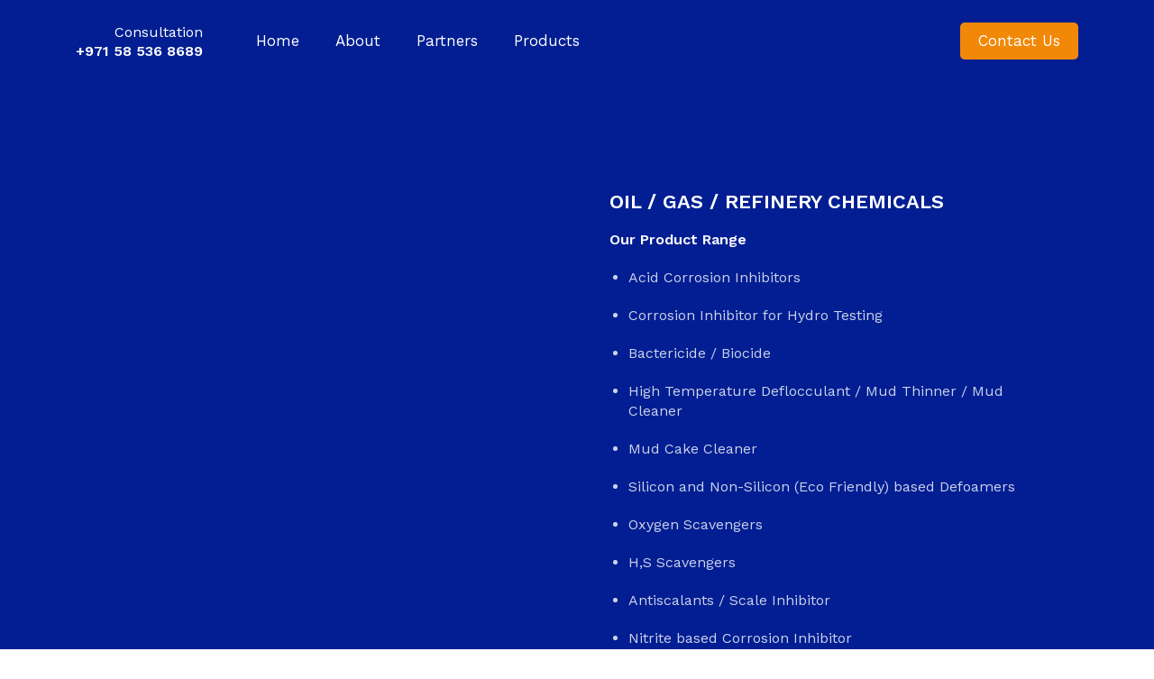

--- FILE ---
content_type: text/html; charset=UTF-8
request_url: https://raviraintl.com/product/oil-gas-refinery-chemicals/
body_size: 55166
content:
<!DOCTYPE html>
<html lang="en-US" class="no-js " >

<head>

<meta charset="UTF-8" />
<meta name="description" content="Just another WordPress site"/>
<link rel="alternate" hreflang="en-US" href="https://raviraintl.com/product/oil-gas-refinery-chemicals/"/>
<meta name='robots' content='index, follow, max-image-preview:large, max-snippet:-1, max-video-preview:-1' />
<meta name="format-detection" content="telephone=no">
<meta name="viewport" content="width=device-width, initial-scale=1, maximum-scale=1" />
<link rel="shortcut icon" href="https://raviraintl.com/wp-content/uploads/2022/06/Favicon.svg" type="image/x-icon" />

	<!-- This site is optimized with the Yoast SEO Premium plugin v19.3 (Yoast SEO v20.4) - https://yoast.com/wordpress/plugins/seo/ -->
	<title>OIL / GAS / REFINERY CHEMICALS - Ravira</title>
	<link rel="canonical" href="https://raviraintl.com/product/oil-gas-refinery-chemicals/" />
	<meta property="og:locale" content="en_US" />
	<meta property="og:type" content="article" />
	<meta property="og:title" content="OIL / GAS / REFINERY CHEMICALS" />
	<meta property="og:description" content="A mixture of various grades of paper and board." />
	<meta property="og:url" content="https://raviraintl.com/product/oil-gas-refinery-chemicals/" />
	<meta property="og:site_name" content="Ravira" />
	<meta property="article:modified_time" content="2022-09-19T12:24:33+00:00" />
	<meta property="og:image" content="https://raviraintl.com/wp-content/uploads/2022/09/Oil-Gas-Refinery-Chemicals.png" />
	<meta property="og:image:width" content="750" />
	<meta property="og:image:height" content="370" />
	<meta property="og:image:type" content="image/png" />
	<meta name="twitter:card" content="summary_large_image" />
	<script type="application/ld+json" class="yoast-schema-graph">{"@context":"https://schema.org","@graph":[{"@type":"WebPage","@id":"https://raviraintl.com/product/oil-gas-refinery-chemicals/","url":"https://raviraintl.com/product/oil-gas-refinery-chemicals/","name":"OIL / GAS / REFINERY CHEMICALS - Ravira","isPartOf":{"@id":"https://raviraintl.com/#website"},"primaryImageOfPage":{"@id":"https://raviraintl.com/product/oil-gas-refinery-chemicals/#primaryimage"},"image":{"@id":"https://raviraintl.com/product/oil-gas-refinery-chemicals/#primaryimage"},"thumbnailUrl":"https://raviraintl.com/wp-content/uploads/2022/09/Oil-Gas-Refinery-Chemicals.png","datePublished":"2022-09-19T11:51:33+00:00","dateModified":"2022-09-19T12:24:33+00:00","breadcrumb":{"@id":"https://raviraintl.com/product/oil-gas-refinery-chemicals/#breadcrumb"},"inLanguage":"en-US","potentialAction":[{"@type":"ReadAction","target":["https://raviraintl.com/product/oil-gas-refinery-chemicals/"]}]},{"@type":"ImageObject","inLanguage":"en-US","@id":"https://raviraintl.com/product/oil-gas-refinery-chemicals/#primaryimage","url":"https://raviraintl.com/wp-content/uploads/2022/09/Oil-Gas-Refinery-Chemicals.png","contentUrl":"https://raviraintl.com/wp-content/uploads/2022/09/Oil-Gas-Refinery-Chemicals.png","width":750,"height":370},{"@type":"BreadcrumbList","@id":"https://raviraintl.com/product/oil-gas-refinery-chemicals/#breadcrumb","itemListElement":[{"@type":"ListItem","position":1,"name":"Home","item":"https://raviraintl.com/"},{"@type":"ListItem","position":2,"name":"OIL / GAS / REFINERY CHEMICALS"}]},{"@type":"WebSite","@id":"https://raviraintl.com/#website","url":"https://raviraintl.com/","name":"Ravira","description":"Ravira International","publisher":{"@id":"https://raviraintl.com/#organization"},"potentialAction":[{"@type":"SearchAction","target":{"@type":"EntryPoint","urlTemplate":"https://raviraintl.com/?s={search_term_string}"},"query-input":"required name=search_term_string"}],"inLanguage":"en-US"},{"@type":"Organization","@id":"https://raviraintl.com/#organization","name":"Ravira International","url":"https://raviraintl.com/","logo":{"@type":"ImageObject","inLanguage":"en-US","@id":"https://raviraintl.com/#/schema/logo/image/","url":"https://raviraintl.com/wp-content/uploads/2022/06/Logo.svg","contentUrl":"https://raviraintl.com/wp-content/uploads/2022/06/Logo.svg","width":203,"height":36,"caption":"Ravira International"},"image":{"@id":"https://raviraintl.com/#/schema/logo/image/"}}]}</script>
	<!-- / Yoast SEO Premium plugin. -->


<link rel='dns-prefetch' href='//www.googletagmanager.com' />
<link rel='dns-prefetch' href='//fonts.googleapis.com' />
<link rel="alternate" type="application/rss+xml" title="Ravira &raquo; Feed" href="https://raviraintl.com/feed/" />
<link rel="alternate" type="application/rss+xml" title="Ravira &raquo; Comments Feed" href="https://raviraintl.com/comments/feed/" />
<script type="text/javascript">
window._wpemojiSettings = {"baseUrl":"https:\/\/s.w.org\/images\/core\/emoji\/14.0.0\/72x72\/","ext":".png","svgUrl":"https:\/\/s.w.org\/images\/core\/emoji\/14.0.0\/svg\/","svgExt":".svg","source":{"concatemoji":"https:\/\/raviraintl.com\/wp-includes\/js\/wp-emoji-release.min.js?ver=6.3.7"}};
/*! This file is auto-generated */
!function(i,n){var o,s,e;function c(e){try{var t={supportTests:e,timestamp:(new Date).valueOf()};sessionStorage.setItem(o,JSON.stringify(t))}catch(e){}}function p(e,t,n){e.clearRect(0,0,e.canvas.width,e.canvas.height),e.fillText(t,0,0);var t=new Uint32Array(e.getImageData(0,0,e.canvas.width,e.canvas.height).data),r=(e.clearRect(0,0,e.canvas.width,e.canvas.height),e.fillText(n,0,0),new Uint32Array(e.getImageData(0,0,e.canvas.width,e.canvas.height).data));return t.every(function(e,t){return e===r[t]})}function u(e,t,n){switch(t){case"flag":return n(e,"\ud83c\udff3\ufe0f\u200d\u26a7\ufe0f","\ud83c\udff3\ufe0f\u200b\u26a7\ufe0f")?!1:!n(e,"\ud83c\uddfa\ud83c\uddf3","\ud83c\uddfa\u200b\ud83c\uddf3")&&!n(e,"\ud83c\udff4\udb40\udc67\udb40\udc62\udb40\udc65\udb40\udc6e\udb40\udc67\udb40\udc7f","\ud83c\udff4\u200b\udb40\udc67\u200b\udb40\udc62\u200b\udb40\udc65\u200b\udb40\udc6e\u200b\udb40\udc67\u200b\udb40\udc7f");case"emoji":return!n(e,"\ud83e\udef1\ud83c\udffb\u200d\ud83e\udef2\ud83c\udfff","\ud83e\udef1\ud83c\udffb\u200b\ud83e\udef2\ud83c\udfff")}return!1}function f(e,t,n){var r="undefined"!=typeof WorkerGlobalScope&&self instanceof WorkerGlobalScope?new OffscreenCanvas(300,150):i.createElement("canvas"),a=r.getContext("2d",{willReadFrequently:!0}),o=(a.textBaseline="top",a.font="600 32px Arial",{});return e.forEach(function(e){o[e]=t(a,e,n)}),o}function t(e){var t=i.createElement("script");t.src=e,t.defer=!0,i.head.appendChild(t)}"undefined"!=typeof Promise&&(o="wpEmojiSettingsSupports",s=["flag","emoji"],n.supports={everything:!0,everythingExceptFlag:!0},e=new Promise(function(e){i.addEventListener("DOMContentLoaded",e,{once:!0})}),new Promise(function(t){var n=function(){try{var e=JSON.parse(sessionStorage.getItem(o));if("object"==typeof e&&"number"==typeof e.timestamp&&(new Date).valueOf()<e.timestamp+604800&&"object"==typeof e.supportTests)return e.supportTests}catch(e){}return null}();if(!n){if("undefined"!=typeof Worker&&"undefined"!=typeof OffscreenCanvas&&"undefined"!=typeof URL&&URL.createObjectURL&&"undefined"!=typeof Blob)try{var e="postMessage("+f.toString()+"("+[JSON.stringify(s),u.toString(),p.toString()].join(",")+"));",r=new Blob([e],{type:"text/javascript"}),a=new Worker(URL.createObjectURL(r),{name:"wpTestEmojiSupports"});return void(a.onmessage=function(e){c(n=e.data),a.terminate(),t(n)})}catch(e){}c(n=f(s,u,p))}t(n)}).then(function(e){for(var t in e)n.supports[t]=e[t],n.supports.everything=n.supports.everything&&n.supports[t],"flag"!==t&&(n.supports.everythingExceptFlag=n.supports.everythingExceptFlag&&n.supports[t]);n.supports.everythingExceptFlag=n.supports.everythingExceptFlag&&!n.supports.flag,n.DOMReady=!1,n.readyCallback=function(){n.DOMReady=!0}}).then(function(){return e}).then(function(){var e;n.supports.everything||(n.readyCallback(),(e=n.source||{}).concatemoji?t(e.concatemoji):e.wpemoji&&e.twemoji&&(t(e.twemoji),t(e.wpemoji)))}))}((window,document),window._wpemojiSettings);
</script>
<style type="text/css">
img.wp-smiley,
img.emoji {
	display: inline !important;
	border: none !important;
	box-shadow: none !important;
	height: 1em !important;
	width: 1em !important;
	margin: 0 0.07em !important;
	vertical-align: -0.1em !important;
	background: none !important;
	padding: 0 !important;
}
</style>
	<link rel='stylesheet' id='elementor-frontend-css' href='https://raviraintl.com/wp-content/plugins/elementor/assets/css/frontend-lite.min.css?ver=3.12.0' type='text/css' media='all' />
<link rel='stylesheet' id='eael-general-css' href='https://raviraintl.com/wp-content/plugins/essential-addons-for-elementor-lite/assets/front-end/css/view/general.min.css?ver=5.6.5' type='text/css' media='all' />
<link rel='stylesheet' id='eael-4250-css' href='https://raviraintl.com/wp-content/uploads/essential-addons-elementor/eael-4250.css?ver=1663610073' type='text/css' media='all' />
<link rel='stylesheet' id='eael-1813-css' href='https://raviraintl.com/wp-content/uploads/essential-addons-elementor/eael-1813.css?ver=1663610073' type='text/css' media='all' />
<link rel='stylesheet' id='wp-block-library-css' href='https://raviraintl.com/wp-includes/css/dist/block-library/style.min.css?ver=6.3.7' type='text/css' media='all' />
<link rel='stylesheet' id='wc-blocks-vendors-style-css' href='https://raviraintl.com/wp-content/plugins/woocommerce/packages/woocommerce-blocks/build/wc-blocks-vendors-style.css?ver=9.6.6' type='text/css' media='all' />
<link rel='stylesheet' id='wc-blocks-style-css' href='https://raviraintl.com/wp-content/plugins/woocommerce/packages/woocommerce-blocks/build/wc-blocks-style.css?ver=9.6.6' type='text/css' media='all' />
<style id='classic-theme-styles-inline-css' type='text/css'>
/*! This file is auto-generated */
.wp-block-button__link{color:#fff;background-color:#32373c;border-radius:9999px;box-shadow:none;text-decoration:none;padding:calc(.667em + 2px) calc(1.333em + 2px);font-size:1.125em}.wp-block-file__button{background:#32373c;color:#fff;text-decoration:none}
</style>
<style id='global-styles-inline-css' type='text/css'>
body{--wp--preset--color--black: #000000;--wp--preset--color--cyan-bluish-gray: #abb8c3;--wp--preset--color--white: #ffffff;--wp--preset--color--pale-pink: #f78da7;--wp--preset--color--vivid-red: #cf2e2e;--wp--preset--color--luminous-vivid-orange: #ff6900;--wp--preset--color--luminous-vivid-amber: #fcb900;--wp--preset--color--light-green-cyan: #7bdcb5;--wp--preset--color--vivid-green-cyan: #00d084;--wp--preset--color--pale-cyan-blue: #8ed1fc;--wp--preset--color--vivid-cyan-blue: #0693e3;--wp--preset--color--vivid-purple: #9b51e0;--wp--preset--gradient--vivid-cyan-blue-to-vivid-purple: linear-gradient(135deg,rgba(6,147,227,1) 0%,rgb(155,81,224) 100%);--wp--preset--gradient--light-green-cyan-to-vivid-green-cyan: linear-gradient(135deg,rgb(122,220,180) 0%,rgb(0,208,130) 100%);--wp--preset--gradient--luminous-vivid-amber-to-luminous-vivid-orange: linear-gradient(135deg,rgba(252,185,0,1) 0%,rgba(255,105,0,1) 100%);--wp--preset--gradient--luminous-vivid-orange-to-vivid-red: linear-gradient(135deg,rgba(255,105,0,1) 0%,rgb(207,46,46) 100%);--wp--preset--gradient--very-light-gray-to-cyan-bluish-gray: linear-gradient(135deg,rgb(238,238,238) 0%,rgb(169,184,195) 100%);--wp--preset--gradient--cool-to-warm-spectrum: linear-gradient(135deg,rgb(74,234,220) 0%,rgb(151,120,209) 20%,rgb(207,42,186) 40%,rgb(238,44,130) 60%,rgb(251,105,98) 80%,rgb(254,248,76) 100%);--wp--preset--gradient--blush-light-purple: linear-gradient(135deg,rgb(255,206,236) 0%,rgb(152,150,240) 100%);--wp--preset--gradient--blush-bordeaux: linear-gradient(135deg,rgb(254,205,165) 0%,rgb(254,45,45) 50%,rgb(107,0,62) 100%);--wp--preset--gradient--luminous-dusk: linear-gradient(135deg,rgb(255,203,112) 0%,rgb(199,81,192) 50%,rgb(65,88,208) 100%);--wp--preset--gradient--pale-ocean: linear-gradient(135deg,rgb(255,245,203) 0%,rgb(182,227,212) 50%,rgb(51,167,181) 100%);--wp--preset--gradient--electric-grass: linear-gradient(135deg,rgb(202,248,128) 0%,rgb(113,206,126) 100%);--wp--preset--gradient--midnight: linear-gradient(135deg,rgb(2,3,129) 0%,rgb(40,116,252) 100%);--wp--preset--font-size--small: 13px;--wp--preset--font-size--medium: 20px;--wp--preset--font-size--large: 36px;--wp--preset--font-size--x-large: 42px;--wp--preset--spacing--20: 0.44rem;--wp--preset--spacing--30: 0.67rem;--wp--preset--spacing--40: 1rem;--wp--preset--spacing--50: 1.5rem;--wp--preset--spacing--60: 2.25rem;--wp--preset--spacing--70: 3.38rem;--wp--preset--spacing--80: 5.06rem;--wp--preset--shadow--natural: 6px 6px 9px rgba(0, 0, 0, 0.2);--wp--preset--shadow--deep: 12px 12px 50px rgba(0, 0, 0, 0.4);--wp--preset--shadow--sharp: 6px 6px 0px rgba(0, 0, 0, 0.2);--wp--preset--shadow--outlined: 6px 6px 0px -3px rgba(255, 255, 255, 1), 6px 6px rgba(0, 0, 0, 1);--wp--preset--shadow--crisp: 6px 6px 0px rgba(0, 0, 0, 1);}:where(.is-layout-flex){gap: 0.5em;}:where(.is-layout-grid){gap: 0.5em;}body .is-layout-flow > .alignleft{float: left;margin-inline-start: 0;margin-inline-end: 2em;}body .is-layout-flow > .alignright{float: right;margin-inline-start: 2em;margin-inline-end: 0;}body .is-layout-flow > .aligncenter{margin-left: auto !important;margin-right: auto !important;}body .is-layout-constrained > .alignleft{float: left;margin-inline-start: 0;margin-inline-end: 2em;}body .is-layout-constrained > .alignright{float: right;margin-inline-start: 2em;margin-inline-end: 0;}body .is-layout-constrained > .aligncenter{margin-left: auto !important;margin-right: auto !important;}body .is-layout-constrained > :where(:not(.alignleft):not(.alignright):not(.alignfull)){max-width: var(--wp--style--global--content-size);margin-left: auto !important;margin-right: auto !important;}body .is-layout-constrained > .alignwide{max-width: var(--wp--style--global--wide-size);}body .is-layout-flex{display: flex;}body .is-layout-flex{flex-wrap: wrap;align-items: center;}body .is-layout-flex > *{margin: 0;}body .is-layout-grid{display: grid;}body .is-layout-grid > *{margin: 0;}:where(.wp-block-columns.is-layout-flex){gap: 2em;}:where(.wp-block-columns.is-layout-grid){gap: 2em;}:where(.wp-block-post-template.is-layout-flex){gap: 1.25em;}:where(.wp-block-post-template.is-layout-grid){gap: 1.25em;}.has-black-color{color: var(--wp--preset--color--black) !important;}.has-cyan-bluish-gray-color{color: var(--wp--preset--color--cyan-bluish-gray) !important;}.has-white-color{color: var(--wp--preset--color--white) !important;}.has-pale-pink-color{color: var(--wp--preset--color--pale-pink) !important;}.has-vivid-red-color{color: var(--wp--preset--color--vivid-red) !important;}.has-luminous-vivid-orange-color{color: var(--wp--preset--color--luminous-vivid-orange) !important;}.has-luminous-vivid-amber-color{color: var(--wp--preset--color--luminous-vivid-amber) !important;}.has-light-green-cyan-color{color: var(--wp--preset--color--light-green-cyan) !important;}.has-vivid-green-cyan-color{color: var(--wp--preset--color--vivid-green-cyan) !important;}.has-pale-cyan-blue-color{color: var(--wp--preset--color--pale-cyan-blue) !important;}.has-vivid-cyan-blue-color{color: var(--wp--preset--color--vivid-cyan-blue) !important;}.has-vivid-purple-color{color: var(--wp--preset--color--vivid-purple) !important;}.has-black-background-color{background-color: var(--wp--preset--color--black) !important;}.has-cyan-bluish-gray-background-color{background-color: var(--wp--preset--color--cyan-bluish-gray) !important;}.has-white-background-color{background-color: var(--wp--preset--color--white) !important;}.has-pale-pink-background-color{background-color: var(--wp--preset--color--pale-pink) !important;}.has-vivid-red-background-color{background-color: var(--wp--preset--color--vivid-red) !important;}.has-luminous-vivid-orange-background-color{background-color: var(--wp--preset--color--luminous-vivid-orange) !important;}.has-luminous-vivid-amber-background-color{background-color: var(--wp--preset--color--luminous-vivid-amber) !important;}.has-light-green-cyan-background-color{background-color: var(--wp--preset--color--light-green-cyan) !important;}.has-vivid-green-cyan-background-color{background-color: var(--wp--preset--color--vivid-green-cyan) !important;}.has-pale-cyan-blue-background-color{background-color: var(--wp--preset--color--pale-cyan-blue) !important;}.has-vivid-cyan-blue-background-color{background-color: var(--wp--preset--color--vivid-cyan-blue) !important;}.has-vivid-purple-background-color{background-color: var(--wp--preset--color--vivid-purple) !important;}.has-black-border-color{border-color: var(--wp--preset--color--black) !important;}.has-cyan-bluish-gray-border-color{border-color: var(--wp--preset--color--cyan-bluish-gray) !important;}.has-white-border-color{border-color: var(--wp--preset--color--white) !important;}.has-pale-pink-border-color{border-color: var(--wp--preset--color--pale-pink) !important;}.has-vivid-red-border-color{border-color: var(--wp--preset--color--vivid-red) !important;}.has-luminous-vivid-orange-border-color{border-color: var(--wp--preset--color--luminous-vivid-orange) !important;}.has-luminous-vivid-amber-border-color{border-color: var(--wp--preset--color--luminous-vivid-amber) !important;}.has-light-green-cyan-border-color{border-color: var(--wp--preset--color--light-green-cyan) !important;}.has-vivid-green-cyan-border-color{border-color: var(--wp--preset--color--vivid-green-cyan) !important;}.has-pale-cyan-blue-border-color{border-color: var(--wp--preset--color--pale-cyan-blue) !important;}.has-vivid-cyan-blue-border-color{border-color: var(--wp--preset--color--vivid-cyan-blue) !important;}.has-vivid-purple-border-color{border-color: var(--wp--preset--color--vivid-purple) !important;}.has-vivid-cyan-blue-to-vivid-purple-gradient-background{background: var(--wp--preset--gradient--vivid-cyan-blue-to-vivid-purple) !important;}.has-light-green-cyan-to-vivid-green-cyan-gradient-background{background: var(--wp--preset--gradient--light-green-cyan-to-vivid-green-cyan) !important;}.has-luminous-vivid-amber-to-luminous-vivid-orange-gradient-background{background: var(--wp--preset--gradient--luminous-vivid-amber-to-luminous-vivid-orange) !important;}.has-luminous-vivid-orange-to-vivid-red-gradient-background{background: var(--wp--preset--gradient--luminous-vivid-orange-to-vivid-red) !important;}.has-very-light-gray-to-cyan-bluish-gray-gradient-background{background: var(--wp--preset--gradient--very-light-gray-to-cyan-bluish-gray) !important;}.has-cool-to-warm-spectrum-gradient-background{background: var(--wp--preset--gradient--cool-to-warm-spectrum) !important;}.has-blush-light-purple-gradient-background{background: var(--wp--preset--gradient--blush-light-purple) !important;}.has-blush-bordeaux-gradient-background{background: var(--wp--preset--gradient--blush-bordeaux) !important;}.has-luminous-dusk-gradient-background{background: var(--wp--preset--gradient--luminous-dusk) !important;}.has-pale-ocean-gradient-background{background: var(--wp--preset--gradient--pale-ocean) !important;}.has-electric-grass-gradient-background{background: var(--wp--preset--gradient--electric-grass) !important;}.has-midnight-gradient-background{background: var(--wp--preset--gradient--midnight) !important;}.has-small-font-size{font-size: var(--wp--preset--font-size--small) !important;}.has-medium-font-size{font-size: var(--wp--preset--font-size--medium) !important;}.has-large-font-size{font-size: var(--wp--preset--font-size--large) !important;}.has-x-large-font-size{font-size: var(--wp--preset--font-size--x-large) !important;}
.wp-block-navigation a:where(:not(.wp-element-button)){color: inherit;}
:where(.wp-block-post-template.is-layout-flex){gap: 1.25em;}:where(.wp-block-post-template.is-layout-grid){gap: 1.25em;}
:where(.wp-block-columns.is-layout-flex){gap: 2em;}:where(.wp-block-columns.is-layout-grid){gap: 2em;}
.wp-block-pullquote{font-size: 1.5em;line-height: 1.6;}
</style>
<link rel='stylesheet' id='contact-form-7-css' href='https://raviraintl.com/wp-content/plugins/contact-form-7/includes/css/styles.css?ver=5.7.5.1' type='text/css' media='all' />
<link rel='stylesheet' id='photoswipe-css' href='https://raviraintl.com/wp-content/plugins/woocommerce/assets/css/photoswipe/photoswipe.min.css?ver=7.5.1' type='text/css' media='all' />
<link rel='stylesheet' id='photoswipe-default-skin-css' href='https://raviraintl.com/wp-content/plugins/woocommerce/assets/css/photoswipe/default-skin/default-skin.min.css?ver=7.5.1' type='text/css' media='all' />
<link rel='stylesheet' id='woocommerce-layout-css' href='https://raviraintl.com/wp-content/plugins/woocommerce/assets/css/woocommerce-layout.css?ver=7.5.1' type='text/css' media='all' />
<link rel='stylesheet' id='woocommerce-smallscreen-css' href='https://raviraintl.com/wp-content/plugins/woocommerce/assets/css/woocommerce-smallscreen.css?ver=7.5.1' type='text/css' media='only screen and (max-width: 768px)' />
<link rel='stylesheet' id='woocommerce-general-css' href='https://raviraintl.com/wp-content/plugins/woocommerce/assets/css/woocommerce.css?ver=7.5.1' type='text/css' media='all' />
<style id='woocommerce-inline-inline-css' type='text/css'>
.woocommerce form .form-row .required { visibility: visible; }
</style>
<link rel='stylesheet' id='dgwt-wcas-style-css' href='https://raviraintl.com/wp-content/plugins/ajax-search-for-woocommerce/assets/css/style.min.css?ver=1.22.3' type='text/css' media='all' />
<link rel='stylesheet' id='mfn-be-css' href='https://raviraintl.com/wp-content/themes/betheme/css/be.css?ver=26.3' type='text/css' media='all' />
<link rel='stylesheet' id='mfn-animations-css' href='https://raviraintl.com/wp-content/themes/betheme/assets/animations/animations.min.css?ver=26.3' type='text/css' media='all' />
<link rel='stylesheet' id='mfn-font-awesome-css' href='https://raviraintl.com/wp-content/themes/betheme/fonts/fontawesome/fontawesome.css?ver=26.3' type='text/css' media='all' />
<link rel='stylesheet' id='mfn-jplayer-css' href='https://raviraintl.com/wp-content/themes/betheme/assets/jplayer/css/jplayer.blue.monday.min.css?ver=26.3' type='text/css' media='all' />
<link rel='stylesheet' id='mfn-responsive-css' href='https://raviraintl.com/wp-content/themes/betheme/css/responsive.css?ver=26.3' type='text/css' media='all' />
<link rel='stylesheet' id='mfn-fonts-css' href='https://fonts.googleapis.com/css?family=Work+Sans%3A1%2C300%2C400%2C400italic%2C500%2C600%2C700%2C700italic&#038;display=swap&#038;ver=6.3.7' type='text/css' media='all' />
<link rel='stylesheet' id='mfn-woo-css' href='https://raviraintl.com/wp-content/themes/betheme/css/woocommerce.css?ver=26.3' type='text/css' media='all' />
<link rel='stylesheet' id='elementor-icons-css' href='https://raviraintl.com/wp-content/plugins/elementor/assets/lib/eicons/css/elementor-icons.min.css?ver=5.18.0' type='text/css' media='all' />
<style id='elementor-icons-inline-css' type='text/css'>

		.elementor-add-new-section .elementor-add-templately-promo-button{
            background-color: #5d4fff;
            background-image: url(https://raviraintl.com/wp-content/plugins/essential-addons-for-elementor-lite/assets/admin/images/templately/logo-icon.svg);
            background-repeat: no-repeat;
            background-position: center center;
            position: relative;
        }
        
		.elementor-add-new-section .elementor-add-templately-promo-button > i{
            height: 12px;
        }
        
        body .elementor-add-new-section .elementor-add-section-area-button {
            margin-left: 0;
        }

		.elementor-add-new-section .elementor-add-templately-promo-button{
            background-color: #5d4fff;
            background-image: url(https://raviraintl.com/wp-content/plugins/essential-addons-for-elementor-lite/assets/admin/images/templately/logo-icon.svg);
            background-repeat: no-repeat;
            background-position: center center;
            position: relative;
        }
        
		.elementor-add-new-section .elementor-add-templately-promo-button > i{
            height: 12px;
        }
        
        body .elementor-add-new-section .elementor-add-section-area-button {
            margin-left: 0;
        }

		.elementor-add-new-section .elementor-add-templately-promo-button{
            background-color: #5d4fff;
            background-image: url(https://raviraintl.com/wp-content/plugins/essential-addons-for-elementor-lite/assets/admin/images/templately/logo-icon.svg);
            background-repeat: no-repeat;
            background-position: center center;
            position: relative;
        }
        
		.elementor-add-new-section .elementor-add-templately-promo-button > i{
            height: 12px;
        }
        
        body .elementor-add-new-section .elementor-add-section-area-button {
            margin-left: 0;
        }

		.elementor-add-new-section .elementor-add-templately-promo-button{
            background-color: #5d4fff;
            background-image: url(https://raviraintl.com/wp-content/plugins/essential-addons-for-elementor-lite/assets/admin/images/templately/logo-icon.svg);
            background-repeat: no-repeat;
            background-position: center center;
            position: relative;
        }
        
		.elementor-add-new-section .elementor-add-templately-promo-button > i{
            height: 12px;
        }
        
        body .elementor-add-new-section .elementor-add-section-area-button {
            margin-left: 0;
        }
</style>
<link rel='stylesheet' id='swiper-css' href='https://raviraintl.com/wp-content/plugins/elementor/assets/lib/swiper/css/swiper.min.css?ver=5.3.6' type='text/css' media='all' />
<link rel='stylesheet' id='elementor-post-6-css' href='https://raviraintl.com/wp-content/uploads/elementor/css/post-6.css?ver=1696532214' type='text/css' media='all' />
<link rel='stylesheet' id='elementor-pro-css' href='https://raviraintl.com/wp-content/plugins/elementor-pro/assets/css/frontend-lite.min.css?ver=3.6.5' type='text/css' media='all' />
<link rel='stylesheet' id='elementor-post-4046-css' href='https://raviraintl.com/wp-content/uploads/elementor/css/post-4046.css?ver=1697327808' type='text/css' media='all' />
<link rel='stylesheet' id='elementor-post-4250-css' href='https://raviraintl.com/wp-content/uploads/elementor/css/post-4250.css?ver=1696532215' type='text/css' media='all' />
<link rel='stylesheet' id='elementor-post-1813-css' href='https://raviraintl.com/wp-content/uploads/elementor/css/post-1813.css?ver=1696532215' type='text/css' media='all' />
<link rel='stylesheet' id='qlwapp-css' href='https://raviraintl.com/wp-content/plugins/wp-whatsapp-chat/build/frontend/css/style.css?ver=7.0.2' type='text/css' media='all' />
<style id='mfn-dynamic-inline-css' type='text/css'>
html{background-color:#ffffff}#Wrapper,#Content,.mfn-popup .mfn-popup-content,.mfn-off-canvas-sidebar .mfn-off-canvas-content-wrapper,.mfn-cart-holder,.mfn-header-login,#Top_bar .search_wrapper,#Top_bar .top_bar_right .mfn-live-search-box,.column_livesearch .mfn-live-search-wrapper,.column_livesearch .mfn-live-search-box{background-color:#ffffff}body:not(.template-slider) #Header{min-height:90px}body.header-below:not(.template-slider) #Header{padding-top:90px}body,button,span.date_label,.timeline_items li h3 span,input[type="submit"],input[type="reset"],input[type="button"],input[type="date"],input[type="text"],input[type="password"],input[type="tel"],input[type="email"],textarea,select,.offer_li .title h3{font-family:"Work Sans",-apple-system,BlinkMacSystemFont,"Segoe UI",Roboto,Oxygen-Sans,Ubuntu,Cantarell,"Helvetica Neue",sans-serif}#menu > ul > li > a,a.action_button,#overlay-menu ul li a{font-family:"Work Sans",-apple-system,BlinkMacSystemFont,"Segoe UI",Roboto,Oxygen-Sans,Ubuntu,Cantarell,"Helvetica Neue",sans-serif}#Subheader .title{font-family:"Work Sans",-apple-system,BlinkMacSystemFont,"Segoe UI",Roboto,Oxygen-Sans,Ubuntu,Cantarell,"Helvetica Neue",sans-serif}h1,h2,h3,h4,.text-logo #logo{font-family:"Work Sans",-apple-system,BlinkMacSystemFont,"Segoe UI",Roboto,Oxygen-Sans,Ubuntu,Cantarell,"Helvetica Neue",sans-serif}h5,h6{font-family:"Work Sans",-apple-system,BlinkMacSystemFont,"Segoe UI",Roboto,Oxygen-Sans,Ubuntu,Cantarell,"Helvetica Neue",sans-serif}blockquote{font-family:"Work Sans",-apple-system,BlinkMacSystemFont,"Segoe UI",Roboto,Oxygen-Sans,Ubuntu,Cantarell,"Helvetica Neue",sans-serif}.chart_box .chart .num,.counter .desc_wrapper .number-wrapper,.how_it_works .image .number,.pricing-box .plan-header .price,.quick_fact .number-wrapper,.woocommerce .product div.entry-summary .price{font-family:"Work Sans",-apple-system,BlinkMacSystemFont,"Segoe UI",Roboto,Oxygen-Sans,Ubuntu,Cantarell,"Helvetica Neue",sans-serif}body{font-size:16px;line-height:28px;font-weight:400;letter-spacing:0px}.big{font-size:16px;line-height:30px;font-weight:400;letter-spacing:0px}#menu > ul > li > a,a.action_button,#overlay-menu ul li a{font-size:17px;font-weight:400;letter-spacing:0px}#overlay-menu ul li a{line-height:25.5px}#Subheader .title{font-size:50px;line-height:60px;font-weight:400;letter-spacing:0px}h1,.text-logo #logo{font-size:65px;line-height:80px;font-weight:700;letter-spacing:0px}h2{font-size:41px;line-height:50px;font-weight:700;letter-spacing:0px}h3,.woocommerce ul.products li.product h3,.woocommerce #customer_login h2{font-size:30px;line-height:40px;font-weight:400;letter-spacing:0px}h4,.woocommerce .woocommerce-order-details__title,.woocommerce .wc-bacs-bank-details-heading,.woocommerce .woocommerce-customer-details h2{font-size:22px;line-height:30px;font-weight:600;letter-spacing:0px}h5{font-size:18px;line-height:30px;font-weight:600;letter-spacing:0px}h6{font-size:13px;line-height:24px;font-weight:600;letter-spacing:0px}#Intro .intro-title{font-size:70px;line-height:70px;font-weight:400;letter-spacing:0px}@media only screen and (min-width:768px) and (max-width:959px){body{font-size:14px;line-height:24px;font-weight:400;letter-spacing:0px}.big{font-size:14px;line-height:26px;font-weight:400;letter-spacing:0px}#menu > ul > li > a,a.action_button,#overlay-menu ul li a{font-size:14px;font-weight:400;letter-spacing:0px}#overlay-menu ul li a{line-height:21px}#Subheader .title{font-size:43px;line-height:51px;font-weight:400;letter-spacing:0px}h1,.text-logo #logo{font-size:55px;line-height:68px;font-weight:700;letter-spacing:0px}h2{font-size:35px;line-height:43px;font-weight:700;letter-spacing:0px}h3,.woocommerce ul.products li.product h3,.woocommerce #customer_login h2{font-size:26px;line-height:34px;font-weight:400;letter-spacing:0px}h4,.woocommerce .woocommerce-order-details__title,.woocommerce .wc-bacs-bank-details-heading,.woocommerce .woocommerce-customer-details h2{font-size:19px;line-height:26px;font-weight:600;letter-spacing:0px}h5{font-size:15px;line-height:26px;font-weight:600;letter-spacing:0px}h6{font-size:13px;line-height:20px;font-weight:600;letter-spacing:0px}#Intro .intro-title{font-size:60px;line-height:60px;font-weight:400;letter-spacing:0px}blockquote{font-size:15px}.chart_box .chart .num{font-size:45px;line-height:45px}.counter .desc_wrapper .number-wrapper{font-size:45px;line-height:45px}.counter .desc_wrapper .title{font-size:14px;line-height:18px}.faq .question .title{font-size:14px}.fancy_heading .title{font-size:38px;line-height:38px}.offer .offer_li .desc_wrapper .title h3{font-size:32px;line-height:32px}.offer_thumb_ul li.offer_thumb_li .desc_wrapper .title h3{font-size:32px;line-height:32px}.pricing-box .plan-header h2{font-size:27px;line-height:27px}.pricing-box .plan-header .price > span{font-size:40px;line-height:40px}.pricing-box .plan-header .price sup.currency{font-size:18px;line-height:18px}.pricing-box .plan-header .price sup.period{font-size:14px;line-height:14px}.quick_fact .number{font-size:80px;line-height:80px}.trailer_box .desc h2{font-size:27px;line-height:27px}.widget > h3{font-size:17px;line-height:20px}}@media only screen and (min-width:480px) and (max-width:767px){body{font-size:13px;line-height:21px;font-weight:400;letter-spacing:0px}.big{font-size:13px;line-height:23px;font-weight:400;letter-spacing:0px}#menu > ul > li > a,a.action_button,#overlay-menu ul li a{font-size:13px;font-weight:400;letter-spacing:0px}#overlay-menu ul li a{line-height:19.5px}#Subheader .title{font-size:38px;line-height:45px;font-weight:400;letter-spacing:0px}h1,.text-logo #logo{font-size:49px;line-height:60px;font-weight:700;letter-spacing:0px}h2{font-size:31px;line-height:38px;font-weight:700;letter-spacing:0px}h3,.woocommerce ul.products li.product h3,.woocommerce #customer_login h2{font-size:23px;line-height:30px;font-weight:400;letter-spacing:0px}h4,.woocommerce .woocommerce-order-details__title,.woocommerce .wc-bacs-bank-details-heading,.woocommerce .woocommerce-customer-details h2{font-size:17px;line-height:23px;font-weight:600;letter-spacing:0px}h5{font-size:14px;line-height:23px;font-weight:600;letter-spacing:0px}h6{font-size:13px;line-height:19px;font-weight:600;letter-spacing:0px}#Intro .intro-title{font-size:53px;line-height:53px;font-weight:400;letter-spacing:0px}blockquote{font-size:14px}.chart_box .chart .num{font-size:40px;line-height:40px}.counter .desc_wrapper .number-wrapper{font-size:40px;line-height:40px}.counter .desc_wrapper .title{font-size:13px;line-height:16px}.faq .question .title{font-size:13px}.fancy_heading .title{font-size:34px;line-height:34px}.offer .offer_li .desc_wrapper .title h3{font-size:28px;line-height:28px}.offer_thumb_ul li.offer_thumb_li .desc_wrapper .title h3{font-size:28px;line-height:28px}.pricing-box .plan-header h2{font-size:24px;line-height:24px}.pricing-box .plan-header .price > span{font-size:34px;line-height:34px}.pricing-box .plan-header .price sup.currency{font-size:16px;line-height:16px}.pricing-box .plan-header .price sup.period{font-size:13px;line-height:13px}.quick_fact .number{font-size:70px;line-height:70px}.trailer_box .desc h2{font-size:24px;line-height:24px}.widget > h3{font-size:16px;line-height:19px}}@media only screen and (max-width:479px){body{font-size:13px;line-height:19px;font-weight:400;letter-spacing:0px}.big{font-size:13px;line-height:19px;font-weight:400;letter-spacing:0px}#menu > ul > li > a,a.action_button,#overlay-menu ul li a{font-size:13px;font-weight:400;letter-spacing:0px}#overlay-menu ul li a{line-height:19.5px}#Subheader .title{font-size:30px;line-height:36px;font-weight:400;letter-spacing:0px}h1,.text-logo #logo{font-size:39px;line-height:48px;font-weight:700;letter-spacing:0px}h2{font-size:25px;line-height:30px;font-weight:700;letter-spacing:0px}h3,.woocommerce ul.products li.product h3,.woocommerce #customer_login h2{font-size:18px;line-height:24px;font-weight:400;letter-spacing:0px}h4,.woocommerce .woocommerce-order-details__title,.woocommerce .wc-bacs-bank-details-heading,.woocommerce .woocommerce-customer-details h2{font-size:13px;line-height:19px;font-weight:600;letter-spacing:0px}h5{font-size:13px;line-height:19px;font-weight:600;letter-spacing:0px}h6{font-size:13px;line-height:19px;font-weight:600;letter-spacing:0px}#Intro .intro-title{font-size:42px;line-height:42px;font-weight:400;letter-spacing:0px}blockquote{font-size:13px}.chart_box .chart .num{font-size:35px;line-height:35px}.counter .desc_wrapper .number-wrapper{font-size:35px;line-height:35px}.counter .desc_wrapper .title{font-size:13px;line-height:26px}.faq .question .title{font-size:13px}.fancy_heading .title{font-size:30px;line-height:30px}.offer .offer_li .desc_wrapper .title h3{font-size:26px;line-height:26px}.offer_thumb_ul li.offer_thumb_li .desc_wrapper .title h3{font-size:26px;line-height:26px}.pricing-box .plan-header h2{font-size:21px;line-height:21px}.pricing-box .plan-header .price > span{font-size:32px;line-height:32px}.pricing-box .plan-header .price sup.currency{font-size:14px;line-height:14px}.pricing-box .plan-header .price sup.period{font-size:13px;line-height:13px}.quick_fact .number{font-size:60px;line-height:60px}.trailer_box .desc h2{font-size:21px;line-height:21px}.widget > h3{font-size:15px;line-height:18px}}.with_aside .sidebar.columns{width:23%}.with_aside .sections_group{width:77%}.aside_both .sidebar.columns{width:18%}.aside_both .sidebar.sidebar-1{margin-left:-82%}.aside_both .sections_group{width:64%;margin-left:18%}@media only screen and (min-width:1240px){#Wrapper,.with_aside .content_wrapper{max-width:1920px}.section_wrapper,.container{max-width:1900px}.layout-boxed.header-boxed #Top_bar.is-sticky{max-width:1920px}}@media only screen and (max-width:767px){.section_wrapper,.container,.four.columns .widget-area{max-width:550px !important}}.button-default .button,.button-flat .button,.button-round .button{background-color:#f18808;color:#ffffff}.button-stroke .button{border-color:#f18808;color:#ffffff}.button-stroke .button:hover{background-color:#f18808;color:#fff}.button-default .button_theme,.button-default button,.button-default input[type="button"],.button-default input[type="reset"],.button-default input[type="submit"],.button-flat .button_theme,.button-flat button,.button-flat input[type="button"],.button-flat input[type="reset"],.button-flat input[type="submit"],.button-round .button_theme,.button-round button,.button-round input[type="button"],.button-round input[type="reset"],.button-round input[type="submit"],.woocommerce #respond input#submit,.woocommerce a.button:not(.default),.woocommerce button.button,.woocommerce input.button,.woocommerce #respond input#submit:hover,.woocommerce a.button:hover,.woocommerce button.button:hover,.woocommerce input.button:hover{color:#ffffff}.button-stroke .button_theme:hover,.button-stroke button:hover,.button-stroke input[type="submit"]:hover,.button-stroke input[type="reset"]:hover,.button-stroke input[type="button"]:hover,.button-stroke .woocommerce #respond input#submit:hover,.button-stroke .woocommerce a.button:not(.default):hover,.button-stroke .woocommerce button.button:hover,.button-stroke.woocommerce input.button:hover{color:#ffffff !important}.button-stroke .button_theme:hover .button_icon i{color:#ffffff !important}.button-default .single_add_to_cart_button,.button-flat .single_add_to_cart_button,.button-round .single_add_to_cart_button,.button-default .woocommerce .button:disabled,.button-flat .woocommerce .button:disabled,.button-round .woocommerce .button:disabled,.button-default .woocommerce .button.alt .button-flat .woocommerce .button.alt,.button-round .woocommerce .button.alt{color:#ffffff!important}.action_button,.action_button:hover{background-color:#f18808;color:#ffffff}.button-stroke a.action_button{border-color:#f18808}.button-stroke a.action_button:hover{background-color:#f18808!important}.footer_button{color:#f18808!important;background-color:transparent;box-shadow:none!important}.footer_button:after{display:none!important}.button-custom .button,.button-custom .action_button,.button-custom .footer_button,.button-custom button,.button-custom button.button,.button-custom input[type="button"],.button-custom input[type="reset"],.button-custom input[type="submit"],.button-custom .woocommerce #respond input#submit,.button-custom .woocommerce a.button,.button-custom .woocommerce button.button,.button-custom .woocommerce input.button{font-family:Roboto;font-size:14px;line-height:14px;font-weight:400;letter-spacing:0px;padding:12px 20px 12px 20px;border-width:0px;border-radius:0px}.button-custom .button{color:#626262;background-color:#dbdddf;border-color:transparent}.button-custom .button:hover{color:#626262;background-color:#d3d3d3;border-color:transparent}.button-custom .button_theme,.button-custom button,.button-custom input[type="button"],.button-custom input[type="reset"],.button-custom input[type="submit"],.button-custom .woocommerce #respond input#submit,.button-custom .woocommerce a.button:not(.default),.button-custom .woocommerce button.button,.button-custom .woocommerce input.button{color:#ffffff;background-color:#0095eb;border-color:transparent}.button-custom .button_theme:hover,.button-custom button:hover,.button-custom input[type="button"]:hover,.button-custom input[type="reset"]:hover,.button-custom input[type="submit"]:hover,.button-custom .woocommerce #respond input#submit:hover,.button-custom .woocommerce a.button:not(.default):hover,.button-custom .woocommerce button.button:hover,.button-custom .woocommerce input.button:hover{color:#ffffff;background-color:#007cc3;border-color:transparent}.button-custom .action_button{color:#626262;background-color:#dbdddf;border-color:transparent}.button-custom .action_button:hover{color:#626262;background-color:#d3d3d3;border-color:transparent}.button-custom .single_add_to_cart_button,.button-custom .woocommerce .button:disabled,.button-custom .woocommerce .button.alt{line-height:14px!important;padding:12px 20px 12px 20px!important;color:#ffffff!important;background-color:#0095eb!important}.button-custom .single_add_to_cart_button:hover,.button-custom .woocommerce .button:disabled:hover,.button-custom .woocommerce .button.alt:hover{color:#ffffff!important;background-color:#007cc3!important}#Top_bar #logo,.header-fixed #Top_bar #logo,.header-plain #Top_bar #logo,.header-transparent #Top_bar #logo{height:60px;line-height:60px;padding:15px 0}.logo-overflow #Top_bar:not(.is-sticky) .logo{height:90px}#Top_bar .menu > li > a{padding:15px 0}.menu-highlight:not(.header-creative) #Top_bar .menu > li > a{margin:20px 0}.header-plain:not(.menu-highlight) #Top_bar .menu > li > a span:not(.description){line-height:90px}.header-fixed #Top_bar .menu > li > a{padding:30px 0}@media only screen and (max-width:767px){.mobile-header-mini #Top_bar #logo{height:50px!important;line-height:50px!important;margin:5px 0}}#Top_bar #logo img.svg{width:150px}.image_frame,.wp-caption{border-width:0px}.alert{border-radius:0px}#Top_bar .top_bar_right .top-bar-right-input input{width:200px}.mfn-live-search-box .mfn-live-search-list{max-height:300px}#Side_slide{right:-250px;width:250px}#Side_slide.left{left:-250px}.blog-teaser li .desc-wrapper .desc{background-position-y:-1px}@media only screen and ( max-width:767px ){}@media only screen and (min-width:1240px){body:not(.header-simple) #Top_bar #menu{display:block!important}.tr-menu #Top_bar #menu{background:none!important}#Top_bar .menu > li > ul.mfn-megamenu > li{float:left}#Top_bar .menu > li > ul.mfn-megamenu > li.mfn-megamenu-cols-1{width:100%}#Top_bar .menu > li > ul.mfn-megamenu > li.mfn-megamenu-cols-2{width:50%}#Top_bar .menu > li > ul.mfn-megamenu > li.mfn-megamenu-cols-3{width:33.33%}#Top_bar .menu > li > ul.mfn-megamenu > li.mfn-megamenu-cols-4{width:25%}#Top_bar .menu > li > ul.mfn-megamenu > li.mfn-megamenu-cols-5{width:20%}#Top_bar .menu > li > ul.mfn-megamenu > li.mfn-megamenu-cols-6{width:16.66%}#Top_bar .menu > li > ul.mfn-megamenu > li > ul{display:block!important;position:inherit;left:auto;top:auto;border-width:0 1px 0 0}#Top_bar .menu > li > ul.mfn-megamenu > li:last-child > ul{border:0}#Top_bar .menu > li > ul.mfn-megamenu > li > ul li{width:auto}#Top_bar .menu > li > ul.mfn-megamenu a.mfn-megamenu-title{text-transform:uppercase;font-weight:400;background:none}#Top_bar .menu > li > ul.mfn-megamenu a .menu-arrow{display:none}.menuo-right #Top_bar .menu > li > ul.mfn-megamenu{left:0;width:98%!important;margin:0 1%;padding:20px 0}.menuo-right #Top_bar .menu > li > ul.mfn-megamenu-bg{box-sizing:border-box}#Top_bar .menu > li > ul.mfn-megamenu-bg{padding:20px 166px 20px 20px;background-repeat:no-repeat;background-position:right bottom}.rtl #Top_bar .menu > li > ul.mfn-megamenu-bg{padding-left:166px;padding-right:20px;background-position:left bottom}#Top_bar .menu > li > ul.mfn-megamenu-bg > li{background:none}#Top_bar .menu > li > ul.mfn-megamenu-bg > li a{border:none}#Top_bar .menu > li > ul.mfn-megamenu-bg > li > ul{background:none!important;-webkit-box-shadow:0 0 0 0;-moz-box-shadow:0 0 0 0;box-shadow:0 0 0 0}.mm-vertical #Top_bar .container{position:relative}.mm-vertical #Top_bar .top_bar_left{position:static}.mm-vertical #Top_bar .menu > li ul{box-shadow:0 0 0 0 transparent!important;background-image:none}.mm-vertical #Top_bar .menu > li > ul.mfn-megamenu{padding:20px 0}.mm-vertical.header-plain #Top_bar .menu > li > ul.mfn-megamenu{width:100%!important;margin:0}.mm-vertical #Top_bar .menu > li > ul.mfn-megamenu > li{display:table-cell;float:none!important;width:10%;padding:0 15px;border-right:1px solid rgba(0,0,0,0.05)}.mm-vertical #Top_bar .menu > li > ul.mfn-megamenu > li:last-child{border-right-width:0}.mm-vertical #Top_bar .menu > li > ul.mfn-megamenu > li.hide-border{border-right-width:0}.mm-vertical #Top_bar .menu > li > ul.mfn-megamenu > li a{border-bottom-width:0;padding:9px 15px;line-height:120%}.mm-vertical #Top_bar .menu > li > ul.mfn-megamenu a.mfn-megamenu-title{font-weight:700}.rtl .mm-vertical #Top_bar .menu > li > ul.mfn-megamenu > li:first-child{border-right-width:0}.rtl .mm-vertical #Top_bar .menu > li > ul.mfn-megamenu > li:last-child{border-right-width:1px}body.header-shop #Top_bar #menu{display:flex!important}.header-shop #Top_bar.is-sticky .top_bar_row_second{display:none}.header-plain:not(.menuo-right) #Header .top_bar_left{width:auto!important}.header-stack.header-center #Top_bar #menu{display:inline-block!important}.header-simple #Top_bar #menu{display:none;height:auto;width:300px;bottom:auto;top:100%;right:1px;position:absolute;margin:0}.header-simple #Header a.responsive-menu-toggle{display:block;right:10px}.header-simple #Top_bar #menu > ul{width:100%;float:left}.header-simple #Top_bar #menu ul li{width:100%;padding-bottom:0;border-right:0;position:relative}.header-simple #Top_bar #menu ul li a{padding:0 20px;margin:0;display:block;height:auto;line-height:normal;border:none}.header-simple #Top_bar #menu ul li a:not(.menu-toggle):after{display:none}.header-simple #Top_bar #menu ul li a span{border:none;line-height:44px;display:inline;padding:0}.header-simple #Top_bar #menu ul li.submenu .menu-toggle{display:block;position:absolute;right:0;top:0;width:44px;height:44px;line-height:44px;font-size:30px;font-weight:300;text-align:center;cursor:pointer;color:#444;opacity:0.33;transform:unset}.header-simple #Top_bar #menu ul li.submenu .menu-toggle:after{content:"+";position:static}.header-simple #Top_bar #menu ul li.hover > .menu-toggle:after{content:"-"}.header-simple #Top_bar #menu ul li.hover a{border-bottom:0}.header-simple #Top_bar #menu ul.mfn-megamenu li .menu-toggle{display:none}.header-simple #Top_bar #menu ul li ul{position:relative!important;left:0!important;top:0;padding:0;margin:0!important;width:auto!important;background-image:none}.header-simple #Top_bar #menu ul li ul li{width:100%!important;display:block;padding:0}.header-simple #Top_bar #menu ul li ul li a{padding:0 20px 0 30px}.header-simple #Top_bar #menu ul li ul li a .menu-arrow{display:none}.header-simple #Top_bar #menu ul li ul li a span{padding:0}.header-simple #Top_bar #menu ul li ul li a span:after{display:none!important}.header-simple #Top_bar .menu > li > ul.mfn-megamenu a.mfn-megamenu-title{text-transform:uppercase;font-weight:400}.header-simple #Top_bar .menu > li > ul.mfn-megamenu > li > ul{display:block!important;position:inherit;left:auto;top:auto}.header-simple #Top_bar #menu ul li ul li ul{border-left:0!important;padding:0;top:0}.header-simple #Top_bar #menu ul li ul li ul li a{padding:0 20px 0 40px}.rtl.header-simple #Top_bar #menu{left:1px;right:auto}.rtl.header-simple #Top_bar a.responsive-menu-toggle{left:10px;right:auto}.rtl.header-simple #Top_bar #menu ul li.submenu .menu-toggle{left:0;right:auto}.rtl.header-simple #Top_bar #menu ul li ul{left:auto!important;right:0!important}.rtl.header-simple #Top_bar #menu ul li ul li a{padding:0 30px 0 20px}.rtl.header-simple #Top_bar #menu ul li ul li ul li a{padding:0 40px 0 20px}.menu-highlight #Top_bar .menu > li{margin:0 2px}.menu-highlight:not(.header-creative) #Top_bar .menu > li > a{padding:0;-webkit-border-radius:5px;border-radius:5px}.menu-highlight #Top_bar .menu > li > a:after{display:none}.menu-highlight #Top_bar .menu > li > a span:not(.description){line-height:50px}.menu-highlight #Top_bar .menu > li > a span.description{display:none}.menu-highlight.header-stack #Top_bar .menu > li > a{margin:10px 0!important}.menu-highlight.header-stack #Top_bar .menu > li > a span:not(.description){line-height:40px}.menu-highlight.header-simple #Top_bar #menu ul li,.menu-highlight.header-creative #Top_bar #menu ul li{margin:0}.menu-highlight.header-simple #Top_bar #menu ul li > a,.menu-highlight.header-creative #Top_bar #menu ul li > a{-webkit-border-radius:0;border-radius:0}.menu-highlight:not(.header-fixed):not(.header-simple) #Top_bar.is-sticky .menu > li > a{margin:10px 0!important;padding:5px 0!important}.menu-highlight:not(.header-fixed):not(.header-simple) #Top_bar.is-sticky .menu > li > a span{line-height:30px!important}.header-modern.menu-highlight.menuo-right .menu_wrapper{margin-right:20px}.menu-line-below #Top_bar .menu > li > a:after{top:auto;bottom:-4px}.menu-line-below #Top_bar.is-sticky .menu > li > a:after{top:auto;bottom:-4px}.menu-line-below-80 #Top_bar:not(.is-sticky) .menu > li > a:after{height:4px;left:10%;top:50%;margin-top:20px;width:80%}.menu-line-below-80-1 #Top_bar:not(.is-sticky) .menu > li > a:after{height:1px;left:10%;top:50%;margin-top:20px;width:80%}.menu-link-color #Top_bar .menu > li > a:not(.menu-toggle):after{display:none!important}.menu-arrow-top #Top_bar .menu > li > a:after{background:none repeat scroll 0 0 rgba(0,0,0,0)!important;border-color:#ccc transparent transparent;border-style:solid;border-width:7px 7px 0;display:block;height:0;left:50%;margin-left:-7px;top:0!important;width:0}.menu-arrow-top #Top_bar.is-sticky .menu > li > a:after{top:0!important}.menu-arrow-bottom #Top_bar .menu > li > a:after{background:none!important;border-color:transparent transparent #ccc;border-style:solid;border-width:0 7px 7px;display:block;height:0;left:50%;margin-left:-7px;top:auto;bottom:0;width:0}.menu-arrow-bottom #Top_bar.is-sticky .menu > li > a:after{top:auto;bottom:0}.menuo-no-borders #Top_bar .menu > li > a span{border-width:0!important}.menuo-no-borders #Header_creative #Top_bar .menu > li > a span{border-bottom-width:0}.menuo-no-borders.header-plain #Top_bar a#header_cart,.menuo-no-borders.header-plain #Top_bar a#search_button,.menuo-no-borders.header-plain #Top_bar .wpml-languages,.menuo-no-borders.header-plain #Top_bar a.action_button{border-width:0}.menuo-right #Top_bar .menu_wrapper{float:right}.menuo-right.header-stack:not(.header-center) #Top_bar .menu_wrapper{margin-right:150px}body.header-creative{padding-left:50px}body.header-creative.header-open{padding-left:250px}body.error404,body.under-construction,body.template-blank,body.under-construction.header-rtl.header-creative.header-open{padding-left:0!important;padding-right:0!important}.header-creative.footer-fixed #Footer,.header-creative.footer-sliding #Footer,.header-creative.footer-stick #Footer.is-sticky{box-sizing:border-box;padding-left:50px}.header-open.footer-fixed #Footer,.header-open.footer-sliding #Footer,.header-creative.footer-stick #Footer.is-sticky{padding-left:250px}.header-rtl.header-creative.footer-fixed #Footer,.header-rtl.header-creative.footer-sliding #Footer,.header-rtl.header-creative.footer-stick #Footer.is-sticky{padding-left:0;padding-right:50px}.header-rtl.header-open.footer-fixed #Footer,.header-rtl.header-open.footer-sliding #Footer,.header-rtl.header-creative.footer-stick #Footer.is-sticky{padding-right:250px}#Header_creative{background-color:#fff;position:fixed;width:250px;height:100%;left:-200px;top:0;z-index:9002;-webkit-box-shadow:2px 0 4px 2px rgba(0,0,0,.15);box-shadow:2px 0 4px 2px rgba(0,0,0,.15)}#Header_creative .container{width:100%}#Header_creative .creative-wrapper{opacity:0;margin-right:50px}#Header_creative a.creative-menu-toggle{display:block;width:34px;height:34px;line-height:34px;font-size:22px;text-align:center;position:absolute;top:10px;right:8px;border-radius:3px}.admin-bar #Header_creative a.creative-menu-toggle{top:42px}#Header_creative #Top_bar{position:static;width:100%}#Header_creative #Top_bar .top_bar_left{width:100%!important;float:none}#Header_creative #Top_bar .logo{float:none;text-align:center;margin:15px 0}#Header_creative #Top_bar #menu{background-color:transparent}#Header_creative #Top_bar .menu_wrapper{float:none;margin:0 0 30px}#Header_creative #Top_bar .menu > li{width:100%;float:none;position:relative}#Header_creative #Top_bar .menu > li > a{padding:0;text-align:center}#Header_creative #Top_bar .menu > li > a:after{display:none}#Header_creative #Top_bar .menu > li > a span{border-right:0;border-bottom-width:1px;line-height:38px}#Header_creative #Top_bar .menu li ul{left:100%;right:auto;top:0;box-shadow:2px 2px 2px 0 rgba(0,0,0,0.03);-webkit-box-shadow:2px 2px 2px 0 rgba(0,0,0,0.03)}#Header_creative #Top_bar .menu > li > ul.mfn-megamenu{margin:0;width:700px!important}#Header_creative #Top_bar .menu > li > ul.mfn-megamenu > li > ul{left:0}#Header_creative #Top_bar .menu li ul li a{padding-top:9px;padding-bottom:8px}#Header_creative #Top_bar .menu li ul li ul{top:0}#Header_creative #Top_bar .menu > li > a span.description{display:block;font-size:13px;line-height:28px!important;clear:both}.menuo-arrows #Top_bar .menu > li.submenu > a > span:after{content:unset!important}#Header_creative #Top_bar .top_bar_right{width:100%!important;float:left;height:auto;margin-bottom:35px;text-align:center;padding:0 20px;top:0;-webkit-box-sizing:border-box;-moz-box-sizing:border-box;box-sizing:border-box}#Header_creative #Top_bar .top_bar_right:before{content:none}#Header_creative #Top_bar .top_bar_right .top_bar_right_wrapper{flex-wrap:wrap;justify-content:center}#Header_creative #Top_bar .top_bar_right .top-bar-right-icon,#Header_creative #Top_bar .top_bar_right .wpml-languages,#Header_creative #Top_bar .top_bar_right .top-bar-right-button,#Header_creative #Top_bar .top_bar_right .top-bar-right-input{min-height:30px;margin:5px}#Header_creative #Top_bar .search_wrapper{left:100%;top:auto}#Header_creative #Top_bar .banner_wrapper{display:block;text-align:center}#Header_creative #Top_bar .banner_wrapper img{max-width:100%;height:auto;display:inline-block}#Header_creative #Action_bar{display:none;position:absolute;bottom:0;top:auto;clear:both;padding:0 20px;box-sizing:border-box}#Header_creative #Action_bar .contact_details{width:100%;text-align:center;margin-bottom:20px}#Header_creative #Action_bar .contact_details li{padding:0}#Header_creative #Action_bar .social{float:none;text-align:center;padding:5px 0 15px}#Header_creative #Action_bar .social li{margin-bottom:2px}#Header_creative #Action_bar .social-menu{float:none;text-align:center}#Header_creative #Action_bar .social-menu li{border-color:rgba(0,0,0,.1)}#Header_creative .social li a{color:rgba(0,0,0,.5)}#Header_creative .social li a:hover{color:#000}#Header_creative .creative-social{position:absolute;bottom:10px;right:0;width:50px}#Header_creative .creative-social li{display:block;float:none;width:100%;text-align:center;margin-bottom:5px}.header-creative .fixed-nav.fixed-nav-prev{margin-left:50px}.header-creative.header-open .fixed-nav.fixed-nav-prev{margin-left:250px}.menuo-last #Header_creative #Top_bar .menu li.last ul{top:auto;bottom:0}.header-open #Header_creative{left:0}.header-open #Header_creative .creative-wrapper{opacity:1;margin:0!important}.header-open #Header_creative .creative-menu-toggle,.header-open #Header_creative .creative-social{display:none}.header-open #Header_creative #Action_bar{display:block}body.header-rtl.header-creative{padding-left:0;padding-right:50px}.header-rtl #Header_creative{left:auto;right:-200px}.header-rtl #Header_creative .creative-wrapper{margin-left:50px;margin-right:0}.header-rtl #Header_creative a.creative-menu-toggle{left:8px;right:auto}.header-rtl #Header_creative .creative-social{left:0;right:auto}.header-rtl #Footer #back_to_top.sticky{right:125px}.header-rtl #popup_contact{right:70px}.header-rtl #Header_creative #Top_bar .menu li ul{left:auto;right:100%}.header-rtl #Header_creative #Top_bar .search_wrapper{left:auto;right:100%}.header-rtl .fixed-nav.fixed-nav-prev{margin-left:0!important}.header-rtl .fixed-nav.fixed-nav-next{margin-right:50px}body.header-rtl.header-creative.header-open{padding-left:0;padding-right:250px!important}.header-rtl.header-open #Header_creative{left:auto;right:0}.header-rtl.header-open #Footer #back_to_top.sticky{right:325px}.header-rtl.header-open #popup_contact{right:270px}.header-rtl.header-open .fixed-nav.fixed-nav-next{margin-right:250px}#Header_creative.active{left:-1px}.header-rtl #Header_creative.active{left:auto;right:-1px}#Header_creative.active .creative-wrapper{opacity:1;margin:0}.header-creative .vc_row[data-vc-full-width]{padding-left:50px}.header-creative.header-open .vc_row[data-vc-full-width]{padding-left:250px}.header-open .vc_parallax .vc_parallax-inner{left:auto;width:calc(100% - 250px)}.header-open.header-rtl .vc_parallax .vc_parallax-inner{left:0;right:auto}#Header_creative.scroll{height:100%;overflow-y:auto}#Header_creative.scroll:not(.dropdown) .menu li ul{display:none!important}#Header_creative.scroll #Action_bar{position:static}#Header_creative.dropdown{outline:none}#Header_creative.dropdown #Top_bar .menu_wrapper{float:left;width:100%}#Header_creative.dropdown #Top_bar #menu ul li{position:relative;float:left}#Header_creative.dropdown #Top_bar #menu ul li a:not(.menu-toggle):after{display:none}#Header_creative.dropdown #Top_bar #menu ul li a span{line-height:38px;padding:0}#Header_creative.dropdown #Top_bar #menu ul li.submenu .menu-toggle{display:block;position:absolute;right:0;top:0;width:38px;height:38px;line-height:38px;font-size:26px;font-weight:300;text-align:center;cursor:pointer;color:#444;opacity:0.33}#Header_creative.dropdown #Top_bar #menu ul li.submenu .menu-toggle:after{content:"+";position:static}#Header_creative.dropdown #Top_bar #menu ul li.hover > .menu-toggle:after{content:"-"}#Header_creative.dropdown #Top_bar #menu ul.sub-menu li:not(:last-of-type) a{border-bottom:0}#Header_creative.dropdown #Top_bar #menu ul.mfn-megamenu li .menu-toggle{display:none}#Header_creative.dropdown #Top_bar #menu ul li ul{position:relative!important;left:0!important;top:0;padding:0;margin-left:0!important;width:auto!important;background-image:none}#Header_creative.dropdown #Top_bar #menu ul li ul li{width:100%!important}#Header_creative.dropdown #Top_bar #menu ul li ul li a{padding:0 10px;text-align:center}#Header_creative.dropdown #Top_bar #menu ul li ul li a .menu-arrow{display:none}#Header_creative.dropdown #Top_bar #menu ul li ul li a span{padding:0}#Header_creative.dropdown #Top_bar #menu ul li ul li a span:after{display:none!important}#Header_creative.dropdown #Top_bar .menu > li > ul.mfn-megamenu a.mfn-megamenu-title{text-transform:uppercase;font-weight:400}#Header_creative.dropdown #Top_bar .menu > li > ul.mfn-megamenu > li > ul{display:block!important;position:inherit;left:auto;top:auto}#Header_creative.dropdown #Top_bar #menu ul li ul li ul{border-left:0!important;padding:0;top:0}#Header_creative{transition:left .5s ease-in-out,right .5s ease-in-out}#Header_creative .creative-wrapper{transition:opacity .5s ease-in-out,margin 0s ease-in-out .5s}#Header_creative.active .creative-wrapper{transition:opacity .5s ease-in-out,margin 0s ease-in-out}}@media only screen and (min-width:1240px){#Top_bar.is-sticky{position:fixed!important;width:100%;left:0;top:-60px;height:60px;z-index:701;background:#fff;opacity:.97;-webkit-box-shadow:0 2px 5px 0 rgba(0,0,0,0.1);-moz-box-shadow:0 2px 5px 0 rgba(0,0,0,0.1);box-shadow:0 2px 5px 0 rgba(0,0,0,0.1)}.layout-boxed.header-boxed #Top_bar.is-sticky{max-width:1240px;left:50%;-webkit-transform:translateX(-50%);transform:translateX(-50%)}#Top_bar.is-sticky .top_bar_left,#Top_bar.is-sticky .top_bar_right,#Top_bar.is-sticky .top_bar_right:before{background:none;box-shadow:unset}#Top_bar.is-sticky .logo{width:auto;margin:0 30px 0 20px;padding:0}#Top_bar.is-sticky #logo,#Top_bar.is-sticky .custom-logo-link{padding:5px 0!important;height:50px!important;line-height:50px!important}.logo-no-sticky-padding #Top_bar.is-sticky #logo{height:60px!important;line-height:60px!important}#Top_bar.is-sticky #logo img.logo-main{display:none}#Top_bar.is-sticky #logo img.logo-sticky{display:inline;max-height:35px}.logo-sticky-width-auto #Top_bar.is-sticky #logo img.logo-sticky{width:auto}#Top_bar.is-sticky .menu_wrapper{clear:none}#Top_bar.is-sticky .menu_wrapper .menu > li > a{padding:15px 0}#Top_bar.is-sticky .menu > li > a,#Top_bar.is-sticky .menu > li > a span{line-height:30px}#Top_bar.is-sticky .menu > li > a:after{top:auto;bottom:-4px}#Top_bar.is-sticky .menu > li > a span.description{display:none}#Top_bar.is-sticky .secondary_menu_wrapper,#Top_bar.is-sticky .banner_wrapper{display:none}.header-overlay #Top_bar.is-sticky{display:none}.sticky-dark #Top_bar.is-sticky,.sticky-dark #Top_bar.is-sticky #menu{background:rgba(0,0,0,.8)}.sticky-dark #Top_bar.is-sticky .menu > li:not(.current-menu-item) > a{color:#fff}.sticky-dark #Top_bar.is-sticky .top_bar_right .top-bar-right-icon{color:rgba(255,255,255,.9)}.sticky-dark #Top_bar.is-sticky .top_bar_right .top-bar-right-icon svg .path{stroke:rgba(255,255,255,.9)}.sticky-dark #Top_bar.is-sticky .wpml-languages a.active,.sticky-dark #Top_bar.is-sticky .wpml-languages ul.wpml-lang-dropdown{background:rgba(0,0,0,0.1);border-color:rgba(0,0,0,0.1)}.sticky-white #Top_bar.is-sticky,.sticky-white #Top_bar.is-sticky #menu{background:rgba(255,255,255,.8)}.sticky-white #Top_bar.is-sticky .menu > li:not(.current-menu-item) > a{color:#222}.sticky-white #Top_bar.is-sticky .top_bar_right .top-bar-right-icon{color:rgba(0,0,0,.8)}.sticky-white #Top_bar.is-sticky .top_bar_right .top-bar-right-icon svg .path{stroke:rgba(0,0,0,.8)}.sticky-white #Top_bar.is-sticky .wpml-languages a.active,.sticky-white #Top_bar.is-sticky .wpml-languages ul.wpml-lang-dropdown{background:rgba(255,255,255,0.1);border-color:rgba(0,0,0,0.1)}}@media only screen and (min-width:768px) and (max-width:1240px){.header_placeholder{height:0!important}}@media only screen and (max-width:1239px){#Top_bar #menu{display:none;height:auto;width:300px;bottom:auto;top:100%;right:1px;position:absolute;margin:0}#Top_bar a.responsive-menu-toggle{display:block}#Top_bar #menu > ul{width:100%;float:left}#Top_bar #menu ul li{width:100%;padding-bottom:0;border-right:0;position:relative}#Top_bar #menu ul li a{padding:0 25px;margin:0;display:block;height:auto;line-height:normal;border:none}#Top_bar #menu ul li a:not(.menu-toggle):after{display:none}#Top_bar #menu ul li a span{border:none;line-height:44px;display:inline;padding:0}#Top_bar #menu ul li a span.description{margin:0 0 0 5px}#Top_bar #menu ul li.submenu .menu-toggle{display:block;position:absolute;right:15px;top:0;width:44px;height:44px;line-height:44px;font-size:30px;font-weight:300;text-align:center;cursor:pointer;color:#444;opacity:0.33;transform:unset}#Top_bar #menu ul li.submenu .menu-toggle:after{content:"+";position:static}#Top_bar #menu ul li.hover > .menu-toggle:after{content:"-"}#Top_bar #menu ul li.hover a{border-bottom:0}#Top_bar #menu ul li a span:after{display:none!important}#Top_bar #menu ul.mfn-megamenu li .menu-toggle{display:none}#Top_bar #menu ul li ul{position:relative!important;left:0!important;top:0;padding:0;margin-left:0!important;width:auto!important;background-image:none!important;box-shadow:0 0 0 0 transparent!important;-webkit-box-shadow:0 0 0 0 transparent!important}#Top_bar #menu ul li ul li{width:100%!important}#Top_bar #menu ul li ul li a{padding:0 20px 0 35px}#Top_bar #menu ul li ul li a .menu-arrow{display:none}#Top_bar #menu ul li ul li a span{padding:0}#Top_bar #menu ul li ul li a span:after{display:none!important}#Top_bar .menu > li > ul.mfn-megamenu a.mfn-megamenu-title{text-transform:uppercase;font-weight:400}#Top_bar .menu > li > ul.mfn-megamenu > li > ul{display:block!important;position:inherit;left:auto;top:auto}#Top_bar #menu ul li ul li ul{border-left:0!important;padding:0;top:0}#Top_bar #menu ul li ul li ul li a{padding:0 20px 0 45px}.rtl #Top_bar #menu{left:1px;right:auto}.rtl #Top_bar a.responsive-menu-toggle{left:20px;right:auto}.rtl #Top_bar #menu ul li.submenu .menu-toggle{left:15px;right:auto;border-left:none;border-right:1px solid #eee;transform:unset}.rtl #Top_bar #menu ul li ul{left:auto!important;right:0!important}.rtl #Top_bar #menu ul li ul li a{padding:0 30px 0 20px}.rtl #Top_bar #menu ul li ul li ul li a{padding:0 40px 0 20px}.header-stack .menu_wrapper a.responsive-menu-toggle{position:static!important;margin:11px 0!important}.header-stack .menu_wrapper #menu{left:0;right:auto}.rtl.header-stack #Top_bar #menu{left:auto;right:0}.admin-bar #Header_creative{top:32px}.header-creative.layout-boxed{padding-top:85px}.header-creative.layout-full-width #Wrapper{padding-top:60px}#Header_creative{position:fixed;width:100%;left:0!important;top:0;z-index:1001}#Header_creative .creative-wrapper{display:block!important;opacity:1!important}#Header_creative .creative-menu-toggle,#Header_creative .creative-social{display:none!important;opacity:1!important}#Header_creative #Top_bar{position:static;width:100%}#Header_creative #Top_bar .one{display:flex}#Header_creative #Top_bar #logo,#Header_creative #Top_bar .custom-logo-link{height:50px;line-height:50px;padding:5px 0}#Header_creative #Top_bar #logo img.logo-sticky{max-height:40px!important}#Header_creative #logo img.logo-main{display:none}#Header_creative #logo img.logo-sticky{display:inline-block}.logo-no-sticky-padding #Header_creative #Top_bar #logo{height:60px;line-height:60px;padding:0}.logo-no-sticky-padding #Header_creative #Top_bar #logo img.logo-sticky{max-height:60px!important}#Header_creative #Action_bar{display:none}#Header_creative #Top_bar .top_bar_right:before{content:none}#Header_creative.scroll{overflow:visible!important}}body{--mfn-woo-body-color:#474747;--mfn-woo-heading-color:#161922;--mfn-woo-themecolor:#021e92;--mfn-woo-bg-themecolor:#021e92;--mfn-woo-border-themecolor:#021e92;--mfn-clients-tiles-hover:#021e92;--mfn-sliding-box-bg:#0089F7}#Header_wrapper,#Intro{background-color:#ffffff}#Subheader{background-color:rgba(247,247,247,1)}.header-classic #Action_bar,.header-fixed #Action_bar,.header-plain #Action_bar,.header-split #Action_bar,.header-shop #Action_bar,.header-shop-split #Action_bar,.header-stack #Action_bar{background-color:#101015}#Sliding-top{background-color:#545454}#Sliding-top a.sliding-top-control{border-right-color:#545454}#Sliding-top.st-center a.sliding-top-control,#Sliding-top.st-left a.sliding-top-control{border-top-color:#545454}#Footer{background-color:#fafafb}.grid .post-item,.masonry:not(.tiles) .post-item,.photo2 .post .post-desc-wrapper{background-color:transparent}.portfolio_group .portfolio-item .desc{background-color:transparent}.woocommerce ul.products li.product,.shop_slider .shop_slider_ul li .item_wrapper .desc{background-color:transparent}body,ul.timeline_items,.icon_box a .desc,.icon_box a:hover .desc,.feature_list ul li a,.list_item a,.list_item a:hover,.widget_recent_entries ul li a,.flat_box a,.flat_box a:hover,.story_box .desc,.content_slider.carousel  ul li a .title,.content_slider.flat.description ul li .desc,.content_slider.flat.description ul li a .desc,.post-nav.minimal a i{color:#474747}.post-nav.minimal a svg{fill:#474747}.themecolor,.opening_hours .opening_hours_wrapper li span,.fancy_heading_icon .icon_top,.fancy_heading_arrows .icon-right-dir,.fancy_heading_arrows .icon-left-dir,.fancy_heading_line .title,.button-love a.mfn-love,.format-link .post-title .icon-link,.pager-single > span,.pager-single a:hover,.widget_meta ul,.widget_pages ul,.widget_rss ul,.widget_mfn_recent_comments ul li:after,.widget_archive ul,.widget_recent_comments ul li:after,.widget_nav_menu ul,.woocommerce ul.products li.product .price,.shop_slider .shop_slider_ul li .item_wrapper .price,.woocommerce-page ul.products li.product .price,.widget_price_filter .price_label .from,.widget_price_filter .price_label .to,.woocommerce ul.product_list_widget li .quantity .amount,.woocommerce .product div.entry-summary .price,.woocommerce .product .woocommerce-variation-price .price,.woocommerce .star-rating span,#Error_404 .error_pic i,.style-simple #Filters .filters_wrapper ul li a:hover,.style-simple #Filters .filters_wrapper ul li.current-cat a,.style-simple .quick_fact .title,.mfn-cart-holder .mfn-ch-content .mfn-ch-product .woocommerce-Price-amount,.woocommerce .comment-form-rating p.stars a:before,.wishlist .wishlist-row .price,.search-results .search-item .post-product-price{color:#021e92}.mfn-wish-button.loved:not(.link) .path{fill:#021e92;stroke:#021e92}.themebg,#comments .commentlist > li .reply a.comment-reply-link,#Filters .filters_wrapper ul li a:hover,#Filters .filters_wrapper ul li.current-cat a,.fixed-nav .arrow,.offer_thumb .slider_pagination a:before,.offer_thumb .slider_pagination a.selected:after,.pager .pages a:hover,.pager .pages a.active,.pager .pages span.page-numbers.current,.pager-single span:after,.portfolio_group.exposure .portfolio-item .desc-inner .line,.Recent_posts ul li .desc:after,.Recent_posts ul li .photo .c,.slider_pagination a.selected,.slider_pagination .slick-active a,.slider_pagination a.selected:after,.slider_pagination .slick-active a:after,.testimonials_slider .slider_images,.testimonials_slider .slider_images a:after,.testimonials_slider .slider_images:before,#Top_bar .header-cart-count,#Top_bar .header-wishlist-count,.mfn-footer-stickymenu ul li a .header-wishlist-count,.mfn-footer-stickymenu ul li a .header-cart-count,.widget_categories ul,.widget_mfn_menu ul li a:hover,.widget_mfn_menu ul li.current-menu-item:not(.current-menu-ancestor) > a,.widget_mfn_menu ul li.current_page_item:not(.current_page_ancestor) > a,.widget_product_categories ul,.widget_recent_entries ul li:after,.woocommerce-account table.my_account_orders .order-number a,.woocommerce-MyAccount-navigation ul li.is-active a,.style-simple .accordion .question:after,.style-simple .faq .question:after,.style-simple .icon_box .desc_wrapper .title:before,.style-simple #Filters .filters_wrapper ul li a:after,.style-simple .trailer_box:hover .desc,.tp-bullets.simplebullets.round .bullet.selected,.tp-bullets.simplebullets.round .bullet.selected:after,.tparrows.default,.tp-bullets.tp-thumbs .bullet.selected:after{background-color:#021e92}.Latest_news ul li .photo,.Recent_posts.blog_news ul li .photo,.style-simple .opening_hours .opening_hours_wrapper li label,.style-simple .timeline_items li:hover h3,.style-simple .timeline_items li:nth-child(even):hover h3,.style-simple .timeline_items li:hover .desc,.style-simple .timeline_items li:nth-child(even):hover,.style-simple .offer_thumb .slider_pagination a.selected{border-color:#021e92}a{color:#021e92}a:hover{color:#021e92}*::-moz-selection{background-color:#f5c479;color:black}*::selection{background-color:#f5c479;color:black}.blockquote p.author span,.counter .desc_wrapper .title,.article_box .desc_wrapper p,.team .desc_wrapper p.subtitle,.pricing-box .plan-header p.subtitle,.pricing-box .plan-header .price sup.period,.chart_box p,.fancy_heading .inside,.fancy_heading_line .slogan,.post-meta,.post-meta a,.post-footer,.post-footer a span.label,.pager .pages a,.button-love a .label,.pager-single a,#comments .commentlist > li .comment-author .says,.fixed-nav .desc .date,.filters_buttons li.label,.Recent_posts ul li a .desc .date,.widget_recent_entries ul li .post-date,.tp_recent_tweets .twitter_time,.widget_price_filter .price_label,.shop-filters .woocommerce-result-count,.woocommerce ul.product_list_widget li .quantity,.widget_shopping_cart ul.product_list_widget li dl,.product_meta .posted_in,.woocommerce .shop_table .product-name .variation > dd,.shipping-calculator-button:after,.shop_slider .shop_slider_ul li .item_wrapper .price del,.woocommerce .product .entry-summary .woocommerce-product-rating .woocommerce-review-link,.woocommerce .product.style-default .entry-summary .product_meta .tagged_as,.woocommerce .tagged_as,.wishlist .sku_wrapper,.woocommerce .column_product_rating .woocommerce-review-link,.woocommerce #reviews #comments ol.commentlist li .comment-text p.meta .woocommerce-review__verified,.woocommerce #reviews #comments ol.commentlist li .comment-text p.meta .woocommerce-review__dash,.woocommerce #reviews #comments ol.commentlist li .comment-text p.meta .woocommerce-review__published-date,.testimonials_slider .testimonials_slider_ul li .author span,.testimonials_slider .testimonials_slider_ul li .author span a,.Latest_news ul li .desc_footer,.share-simple-wrapper .icons a{color:#a8a8a8}h1,h1 a,h1 a:hover,.text-logo #logo{color:#161922}h2,h2 a,h2 a:hover{color:#021e92}h3,h3 a,h3 a:hover{color:#161922}h4,h4 a,h4 a:hover,.style-simple .sliding_box .desc_wrapper h4{color:#161922}h5,h5 a,h5 a:hover{color:#161922}h6,h6 a,h6 a:hover,a.content_link .title{color:#021e92}.woocommerce #customer_login h2{color:#161922} .woocommerce .woocommerce-order-details__title,.woocommerce .wc-bacs-bank-details-heading,.woocommerce .woocommerce-customer-details h2,.woocommerce #respond .comment-reply-title,.woocommerce #reviews #comments ol.commentlist li .comment-text p.meta .woocommerce-review__author{color:#161922} .dropcap,.highlight:not(.highlight_image){background-color:#0089F7}.button-default .button_theme,.button-default button,.button-default input[type="button"],.button-default input[type="reset"],.button-default input[type="submit"],.button-flat .button_theme,.button-flat button,.button-flat input[type="button"],.button-flat input[type="reset"],.button-flat input[type="submit"],.button-round .button_theme,.button-round button,.button-round input[type="button"],.button-round input[type="reset"],.button-round input[type="submit"],.woocommerce #respond input#submit,.woocommerce a.button:not(.default),.woocommerce button.button,.woocommerce input.button,.woocommerce #respond input#submit:hover,.woocommerce a.button:not(.default):hover,.woocommerce button.button:hover,.woocommerce input.button:hover{background-color:#021e92}.button-stroke .button_theme,.button-stroke .button_theme .button_icon i,.button-stroke button,.button-stroke input[type="submit"],.button-stroke input[type="reset"],.button-stroke input[type="button"],.button-stroke .woocommerce #respond input#submit,.button-stroke .woocommerce a.button:not(.default),.button-stroke .woocommerce button.button,.button-stroke.woocommerce input.button{border-color:#021e92;color:#021e92 !important}.button-stroke .button_theme:hover,.button-stroke button:hover,.button-stroke input[type="submit"]:hover,.button-stroke input[type="reset"]:hover,.button-stroke input[type="button"]:hover{background-color:#021e92}.button-default .single_add_to_cart_button,.button-flat .single_add_to_cart_button,.button-round .single_add_to_cart_button,.button-default .woocommerce .button:disabled,.button-flat .woocommerce .button:disabled,.button-round .woocommerce .button:disabled,.button-default .woocommerce .button.alt,.button-flat .woocommerce .button.alt,.button-round .woocommerce .button.alt{background-color:#021e92!important}.button-stroke .single_add_to_cart_button:hover,.button-stroke #place_order:hover{background-color:#021e92!important}a.mfn-link{color:#656B6F}a.mfn-link-2 span,a:hover.mfn-link-2 span:before,a.hover.mfn-link-2 span:before,a.mfn-link-5 span,a.mfn-link-8:after,a.mfn-link-8:before{background:#006edf}a:hover.mfn-link{color:#006edf}a.mfn-link-2 span:before,a:hover.mfn-link-4:before,a:hover.mfn-link-4:after,a.hover.mfn-link-4:before,a.hover.mfn-link-4:after,a.mfn-link-5:before,a.mfn-link-7:after,a.mfn-link-7:before{background:#0089f7}a.mfn-link-6:before{border-bottom-color:#0089f7}a.mfn-link svg .path{stroke:#006edf}.column_column ul,.column_column ol,.the_content_wrapper:not(.is-elementor) ul,.the_content_wrapper:not(.is-elementor) ol{color:#737E86}hr.hr_color,.hr_color hr,.hr_dots span{color:#0089F7;background:#0089F7}.hr_zigzag i{color:#0089F7}.highlight-left:after,.highlight-right:after{background:#0089F7}@media only screen and (max-width:767px){.highlight-left .wrap:first-child,.highlight-right .wrap:last-child{background:#0089F7}}#Header .top_bar_left,.header-classic #Top_bar,.header-plain #Top_bar,.header-stack #Top_bar,.header-split #Top_bar,.header-shop #Top_bar,.header-shop-split #Top_bar,.header-fixed #Top_bar,.header-below #Top_bar,#Header_creative,#Top_bar #menu,.sticky-tb-color #Top_bar.is-sticky{background-color:#ffffff}#Top_bar .wpml-languages a.active,#Top_bar .wpml-languages ul.wpml-lang-dropdown{background-color:#ffffff}#Top_bar .top_bar_right:before{background-color:#e3e3e3}#Header .top_bar_right{background-color:#f5f5f5}#Top_bar .top_bar_right .top-bar-right-icon,#Top_bar .top_bar_right .top-bar-right-icon svg .path{color:#333333;stroke:#333333}#Top_bar .menu > li > a,#Top_bar #menu ul li.submenu .menu-toggle{color:#2a2b39}#Top_bar .menu > li.current-menu-item > a,#Top_bar .menu > li.current_page_item > a,#Top_bar .menu > li.current-menu-parent > a,#Top_bar .menu > li.current-page-parent > a,#Top_bar .menu > li.current-menu-ancestor > a,#Top_bar .menu > li.current-page-ancestor > a,#Top_bar .menu > li.current_page_ancestor > a,#Top_bar .menu > li.hover > a{color:#000000}#Top_bar .menu > li a:not(.menu-toggle):after{background:#000000}.menuo-arrows #Top_bar .menu > li.submenu > a > span:not(.description)::after{border-top-color:#2a2b39}#Top_bar .menu > li.current-menu-item.submenu > a > span:not(.description)::after,#Top_bar .menu > li.current_page_item.submenu > a > span:not(.description)::after,#Top_bar .menu > li.current-menu-parent.submenu > a > span:not(.description)::after,#Top_bar .menu > li.current-page-parent.submenu > a > span:not(.description)::after,#Top_bar .menu > li.current-menu-ancestor.submenu > a > span:not(.description)::after,#Top_bar .menu > li.current-page-ancestor.submenu > a > span:not(.description)::after,#Top_bar .menu > li.current_page_ancestor.submenu > a > span:not(.description)::after,#Top_bar .menu > li.hover.submenu > a > span:not(.description)::after{border-top-color:#000000}.menu-highlight #Top_bar #menu > ul > li.current-menu-item > a,.menu-highlight #Top_bar #menu > ul > li.current_page_item > a,.menu-highlight #Top_bar #menu > ul > li.current-menu-parent > a,.menu-highlight #Top_bar #menu > ul > li.current-page-parent > a,.menu-highlight #Top_bar #menu > ul > li.current-menu-ancestor > a,.menu-highlight #Top_bar #menu > ul > li.current-page-ancestor > a,.menu-highlight #Top_bar #menu > ul > li.current_page_ancestor > a,.menu-highlight #Top_bar #menu > ul > li.hover > a{background:#F2F2F2}.menu-arrow-bottom #Top_bar .menu > li > a:after{border-bottom-color:#000000}.menu-arrow-top #Top_bar .menu > li > a:after{border-top-color:#000000}.header-plain #Top_bar .menu > li.current-menu-item > a,.header-plain #Top_bar .menu > li.current_page_item > a,.header-plain #Top_bar .menu > li.current-menu-parent > a,.header-plain #Top_bar .menu > li.current-page-parent > a,.header-plain #Top_bar .menu > li.current-menu-ancestor > a,.header-plain #Top_bar .menu > li.current-page-ancestor > a,.header-plain #Top_bar .menu > li.current_page_ancestor > a,.header-plain #Top_bar .menu > li.hover > a,.header-plain #Top_bar .wpml-languages:hover,.header-plain #Top_bar .wpml-languages ul.wpml-lang-dropdown{background:#F2F2F2;color:#000000}.header-plain #Top_bar .top_bar_right .top-bar-right-icon:hover{background:#F2F2F2}.header-plain #Top_bar,.header-plain #Top_bar .menu > li > a span:not(.description),.header-plain #Top_bar .top_bar_right .top-bar-right-icon,.header-plain #Top_bar .top_bar_right .top-bar-right-button,.header-plain #Top_bar .top_bar_right .top-bar-right-input,.header-plain #Top_bar .wpml-languages{border-color:#f2f2f2}#Top_bar .menu > li ul{background-color:#F2F2F2}#Top_bar .menu > li ul li a{color:#2a2b39}#Top_bar .menu > li ul li a:hover,#Top_bar .menu > li ul li.hover > a{color:#2e2e2e}.overlay-menu-toggle{color:#021e92 !important;background:transparent}#Overlay{background:rgba(2,30,146,0.95)}#overlay-menu ul li a,.header-overlay .overlay-menu-toggle.focus{color:#5f5f5f}#overlay-menu ul li.current-menu-item > a,#overlay-menu ul li.current_page_item > a,#overlay-menu ul li.current-menu-parent > a,#overlay-menu ul li.current-page-parent > a,#overlay-menu ul li.current-menu-ancestor > a,#overlay-menu ul li.current-page-ancestor > a,#overlay-menu ul li.current_page_ancestor > a{color:#2a2b39}#Top_bar .responsive-menu-toggle,#Header_creative .creative-menu-toggle,#Header_creative .responsive-menu-toggle{color:#021e92;background:transparent}.mfn-footer-stickymenu{background-color:#ffffff}.mfn-footer-stickymenu ul li a,.mfn-footer-stickymenu ul li a .path{color:#333333;stroke:#333333}#Side_slide{background-color:#191919;border-color:#191919}#Side_slide,#Side_slide #menu ul li.submenu .menu-toggle,#Side_slide .search-wrapper input.field,#Side_slide a:not(.action_button){color:#A6A6A6}#Side_slide .extras .extras-wrapper a svg .path{stroke:#A6A6A6}#Side_slide #menu ul li.hover > .menu-toggle,#Side_slide a.active,#Side_slide a:not(.action_button):hover{color:#5f5f5f}#Side_slide .extras .extras-wrapper a:hover svg .path{stroke:#5f5f5f}#Side_slide #menu ul li.current-menu-item > a,#Side_slide #menu ul li.current_page_item > a,#Side_slide #menu ul li.current-menu-parent > a,#Side_slide #menu ul li.current-page-parent > a,#Side_slide #menu ul li.current-menu-ancestor > a,#Side_slide #menu ul li.current-page-ancestor > a,#Side_slide #menu ul li.current_page_ancestor > a,#Side_slide #menu ul li.hover > a,#Side_slide #menu ul li:hover > a{color:#5f5f5f}#Action_bar .contact_details{color:#2a2b39}#Action_bar .contact_details a{color:#2a2b39}#Action_bar .contact_details a:hover{color:#2a2b39}#Action_bar .social li a,#Header_creative .social li a,#Action_bar:not(.creative) .social-menu a{color:#2a2b39}#Action_bar .social li a:hover,#Header_creative .social li a:hover,#Action_bar:not(.creative) .social-menu a:hover{color:#FFFFFF}#Subheader .title{color:#161922}#Subheader ul.breadcrumbs li,#Subheader ul.breadcrumbs li a{color:rgba(22,25,34,0.6)}#Footer,#Footer .widget_recent_entries ul li a{color:#474747}#Footer a:not(.button){color:#d1d1d1}#Footer a:not(.button):hover{color:#0089f7}#Footer h1,#Footer h1 a,#Footer h1 a:hover,#Footer h2,#Footer h2 a,#Footer h2 a:hover,#Footer h3,#Footer h3 a,#Footer h3 a:hover,#Footer h4,#Footer h4 a,#Footer h4 a:hover,#Footer h5,#Footer h5 a,#Footer h5 a:hover,#Footer h6,#Footer h6 a,#Footer h6 a:hover{color:#021e92}#Footer .themecolor,#Footer .widget_meta ul,#Footer .widget_pages ul,#Footer .widget_rss ul,#Footer .widget_mfn_recent_comments ul li:after,#Footer .widget_archive ul,#Footer .widget_recent_comments ul li:after,#Footer .widget_nav_menu ul,#Footer .widget_price_filter .price_label .from,#Footer .widget_price_filter .price_label .to,#Footer .star-rating span{color:#021e92}#Footer .themebg,#Footer .widget_categories ul,#Footer .Recent_posts ul li .desc:after,#Footer .Recent_posts ul li .photo .c,#Footer .widget_recent_entries ul li:after,#Footer .widget_mfn_menu ul li a:hover,#Footer .widget_product_categories ul{background-color:#021e92}#Footer .Recent_posts ul li a .desc .date,#Footer .widget_recent_entries ul li .post-date,#Footer .tp_recent_tweets .twitter_time,#Footer .widget_price_filter .price_label,#Footer .shop-filters .woocommerce-result-count,#Footer ul.product_list_widget li .quantity,#Footer .widget_shopping_cart ul.product_list_widget li dl{color:#a8a8a8}#Footer .footer_copy .social li a,#Footer .footer_copy .social-menu a{color:#f18808}#Footer .footer_copy .social li a:hover,#Footer .footer_copy .social-menu a:hover{color:#f18808}#Footer .footer_copy{border-top-color:rgba(255,255,255,0.1)}#Sliding-top,#Sliding-top .widget_recent_entries ul li a{color:#cccccc}#Sliding-top a{color:#006edf}#Sliding-top a:hover{color:#0089f7}#Sliding-top h1,#Sliding-top h1 a,#Sliding-top h1 a:hover,#Sliding-top h2,#Sliding-top h2 a,#Sliding-top h2 a:hover,#Sliding-top h3,#Sliding-top h3 a,#Sliding-top h3 a:hover,#Sliding-top h4,#Sliding-top h4 a,#Sliding-top h4 a:hover,#Sliding-top h5,#Sliding-top h5 a,#Sliding-top h5 a:hover,#Sliding-top h6,#Sliding-top h6 a,#Sliding-top h6 a:hover{color:#ffffff}#Sliding-top .themecolor,#Sliding-top .widget_meta ul,#Sliding-top .widget_pages ul,#Sliding-top .widget_rss ul,#Sliding-top .widget_mfn_recent_comments ul li:after,#Sliding-top .widget_archive ul,#Sliding-top .widget_recent_comments ul li:after,#Sliding-top .widget_nav_menu ul,#Sliding-top .widget_price_filter .price_label .from,#Sliding-top .widget_price_filter .price_label .to,#Sliding-top .star-rating span{color:#0089F7}#Sliding-top .themebg,#Sliding-top .widget_categories ul,#Sliding-top .Recent_posts ul li .desc:after,#Sliding-top .Recent_posts ul li .photo .c,#Sliding-top .widget_recent_entries ul li:after,#Sliding-top .widget_mfn_menu ul li a:hover,#Sliding-top .widget_product_categories ul{background-color:#0089F7}#Sliding-top .Recent_posts ul li a .desc .date,#Sliding-top .widget_recent_entries ul li .post-date,#Sliding-top .tp_recent_tweets .twitter_time,#Sliding-top .widget_price_filter .price_label,#Sliding-top .shop-filters .woocommerce-result-count,#Sliding-top ul.product_list_widget li .quantity,#Sliding-top .widget_shopping_cart ul.product_list_widget li dl{color:#a8a8a8}blockquote,blockquote a,blockquote a:hover{color:#444444}.portfolio_group.masonry-hover .portfolio-item .masonry-hover-wrapper .hover-desc,.masonry.tiles .post-item .post-desc-wrapper .post-desc .post-title:after,.masonry.tiles .post-item.no-img,.masonry.tiles .post-item.format-quote,.blog-teaser li .desc-wrapper .desc .post-title:after,.blog-teaser li.no-img,.blog-teaser li.format-quote{background:#ffffff}.image_frame .image_wrapper .image_links a{background:#ffffff;color:#161922;border-color:transparent}.image_frame .image_wrapper .image_links a.loading:after{border-color:#161922}.image_frame .image_wrapper .image_links a .path{stroke:#161922}.image_frame .image_wrapper .image_links a.mfn-wish-button.loved .path{fill:#161922;stroke:#161922}.image_frame .image_wrapper .image_links a:hover,.image_frame .image_wrapper .image_links a:focus{background:#ffffff;color:#0089f7;border-color:transparent}.image_frame .image_wrapper .image_links a:hover .path,.image_frame .image_wrapper .image_links a:focus .path{stroke:#0089f7}.image_frame{border-color:#f8f8f8}.image_frame .image_wrapper .mask::after{background:rgba(0,0,0,0.15)}.counter .icon_wrapper i{color:#0089F7}.quick_fact .number-wrapper .number{color:#0089F7}.progress_bars .bars_list li .bar .progress{background-color:#0089F7}a:hover.icon_bar{color:#0089F7 !important}a.content_link,a:hover.content_link{color:#0089F7}a.content_link:before{border-bottom-color:#0089F7}a.content_link:after{border-color:#0089F7}.mcb-item-contact_box-inner,.mcb-item-info_box-inner,.column_column .get_in_touch,.google-map-contact-wrapper{background-color:#0089F7}.google-map-contact-wrapper .get_in_touch:after{border-top-color:#0089F7}.timeline_items li h3:before,.timeline_items:after,.timeline .post-item:before{border-color:#021e92}.how_it_works .image_wrapper .number{background:#021e92}.trailer_box .desc .subtitle,.trailer_box.plain .desc .line{background-color:#0089F7}.trailer_box.plain .desc .subtitle{color:#0089F7}.icon_box .icon_wrapper,.icon_box a .icon_wrapper,.style-simple .icon_box:hover .icon_wrapper{color:#0089F7}.icon_box:hover .icon_wrapper:before,.icon_box a:hover .icon_wrapper:before{background-color:#0089F7}.list_item.lists_1 .list_left{background-color:#0089F7}.list_item .list_left{color:#0089F7}.feature_list ul li .icon i{color:#0089F7}.feature_list ul li:hover,.feature_list ul li:hover a{background:#0089F7}.ui-tabs .ui-tabs-nav li a,.accordion .question > .title,.faq .question > .title,table th,.fake-tabs > ul li a{color:#444444}.ui-tabs .ui-tabs-nav li.ui-state-active a,.accordion .question.active > .title > .acc-icon-plus,.accordion .question.active > .title > .acc-icon-minus,.accordion .question.active > .title,.faq .question.active > .title > .acc-icon-plus,.faq .question.active > .title,.fake-tabs > ul li.active a{color:#0089F7}.ui-tabs .ui-tabs-nav li.ui-state-active a:after,.fake-tabs > ul li a:after,.fake-tabs > ul li a .number{background:#0089F7}body.table-hover:not(.woocommerce-page) table tr:hover td{background:#021e92}.pricing-box .plan-header .price sup.currency,.pricing-box .plan-header .price > span{color:#0089F7}.pricing-box .plan-inside ul li .yes{background:#0089F7}.pricing-box-box.pricing-box-featured{background:#0089F7}.alert_warning{background:#fef8ea}.alert_warning,.alert_warning a,.alert_warning a:hover,.alert_warning a.close .icon{color:#8a5b20}.alert_warning .path{stroke:#8a5b20}.alert_error{background:#fae9e8}.alert_error,.alert_error a,.alert_error a:hover,.alert_error a.close .icon{color:#962317}.alert_error .path{stroke:#962317}.alert_info{background:#efefef}.alert_info,.alert_info a,.alert_info a:hover,.alert_info a.close .icon{color:#57575b}.alert_info .path{stroke:#57575b}.alert_success{background:#eaf8ef}.alert_success,.alert_success a,.alert_success a:hover,.alert_success a.close .icon{color:#3a8b5b}.alert_success .path{stroke:#3a8b5b}input[type="date"],input[type="email"],input[type="number"],input[type="password"],input[type="search"],input[type="tel"],input[type="text"],input[type="url"],select,textarea,.woocommerce .quantity input.qty,.wp-block-search input[type="search"],.dark input[type="email"],.dark input[type="password"],.dark input[type="tel"],.dark input[type="text"],.dark select,.dark textarea{color:#0d0503;background-color:rgba(255,255,255,1);border-color:#aeaeae}::-webkit-input-placeholder{color:#474747}::-moz-placeholder{color:#474747}:-ms-input-placeholder{color:#474747}input[type="date"]:focus,input[type="email"]:focus,input[type="number"]:focus,input[type="password"]:focus,input[type="search"]:focus,input[type="tel"]:focus,input[type="text"]:focus,input[type="url"]:focus,select:focus,textarea:focus{color:#0089F7;background-color:rgba(233,245,252,1)!important;border-color:#d5e5ee}select:focus{background-color:#e9f5fc!important}:focus::-webkit-input-placeholder{color:#474747}:focus::-moz-placeholder{color:#474747}.select2-container--default .select2-selection--single{background-color:rgba(255,255,255,1);border-color:#aeaeae}.select2-dropdown{background-color:#FFFFFF;border-color:#aeaeae}.select2-container--default .select2-selection--single .select2-selection__rendered{color:#0d0503}.select2-container--default.select2-container--open .select2-selection--single{border-color:#aeaeae}.select2-container--default .select2-search--dropdown .select2-search__field{color:#0d0503;background-color:rgba(255,255,255,1);border-color:#aeaeae}.select2-container--default .select2-search--dropdown .select2-search__field:focus{color:#0089F7;background-color:rgba(233,245,252,1) !important;border-color:#d5e5ee} .select2-container--default .select2-results__option[data-selected="true"],.select2-container--default .select2-results__option--highlighted[data-selected]{background-color:#021e92;color:white} .woocommerce span.onsale,.shop_slider .shop_slider_ul li .item_wrapper span.onsale{background-color:#021e92 !important}.woocommerce .widget_price_filter .ui-slider .ui-slider-handle{border-color:#021e92 !important}.woocommerce div.product div.images .woocommerce-product-gallery__wrapper .zoomImg{background-color:#ffffff}.mfn-wish-button .path{stroke:rgba(0,0,0,0.15)}.mfn-wish-button:hover .path{stroke:rgba(0,0,0,0.3)}.woocommerce div.product div.images .woocommerce-product-gallery__trigger,.woocommerce div.product div.images .mfn-wish-button,.woocommerce .mfn-product-gallery-grid .woocommerce-product-gallery__trigger,.woocommerce .mfn-product-gallery-grid .mfn-wish-button{background-color:#ffffff}.woocommerce div.product div.images .woocommerce-product-gallery__trigger:hover,.woocommerce div.product div.images .mfn-wish-button:hover,.woocommerce .mfn-product-gallery-grid .woocommerce-product-gallery__trigger:hover,.woocommerce .mfn-product-gallery-grid .mfn-wish-button:hover{background-color:#ffffff}.woocommerce div.product div.images .woocommerce-product-gallery__trigger:before,.woocommerce .mfn-product-gallery-grid .woocommerce-product-gallery__trigger:before{border-color:#161922}.woocommerce div.product div.images .woocommerce-product-gallery__trigger:after,.woocommerce .mfn-product-gallery-grid .woocommerce-product-gallery__trigger:after{background-color:#161922}.woocommerce div.product div.images .mfn-wish-button path,.woocommerce .mfn-product-gallery-grid .mfn-wish-button path{stroke:#161922}.woocommerce div.product div.images .woocommerce-product-gallery__trigger:hover:before,.woocommerce .mfn-product-gallery-grid .woocommerce-product-gallery__trigger:hover:before{border-color:#0089f7}.woocommerce div.product div.images .woocommerce-product-gallery__trigger:hover:after,.woocommerce .mfn-product-gallery-grid .woocommerce-product-gallery__trigger:hover:after{background-color:#0089f7}.woocommerce div.product div.images .mfn-wish-button:hover path,.woocommerce .mfn-product-gallery-grid .mfn-wish-button:hover path{stroke:#0089f7}#mfn-gdpr{background-color:#eef2f5;border-radius:5px;box-shadow:0 15px 30px 0 rgba(1,7,39,.13)}#mfn-gdpr .mfn-gdpr-content,#mfn-gdpr .mfn-gdpr-content h1,#mfn-gdpr .mfn-gdpr-content h2,#mfn-gdpr .mfn-gdpr-content h3,#mfn-gdpr .mfn-gdpr-content h4,#mfn-gdpr .mfn-gdpr-content h5,#mfn-gdpr .mfn-gdpr-content h6,#mfn-gdpr .mfn-gdpr-content ol,#mfn-gdpr .mfn-gdpr-content ul{color:#626262}#mfn-gdpr .mfn-gdpr-content a,#mfn-gdpr a.mfn-gdpr-readmore{color:#161922}#mfn-gdpr .mfn-gdpr-content a:hover,#mfn-gdpr a.mfn-gdpr-readmore:hover{color:#0089f7}#mfn-gdpr .mfn-gdpr-button{background-color:#006edf;color:#ffffff;border-color:transparent}#mfn-gdpr .mfn-gdpr-button:hover{background-color:#0089f7;color:#ffffff;border-color:transparent}@media only screen and ( min-width:768px ){.header-semi #Top_bar:not(.is-sticky){background-color:rgba(255,255,255,0.8)}}@media only screen and ( max-width:767px ){#Top_bar{background-color:#ffffff !important}#Action_bar{background-color:#FFFFFF !important}#Action_bar .contact_details{color:#2a2b39}#Action_bar .contact_details a{color:#2a2b39}#Action_bar .contact_details a:hover{color:#2a2b39}#Action_bar .social li a,#Action_bar .social-menu a{color:#bbbbbb!important}#Action_bar .social li a:hover,#Action_bar .social-menu a:hover{color:#777777!important}}
form input.display-none{display:none!important}
</style>
<link rel='stylesheet' id='style-css' href='https://raviraintl.com/wp-content/themes/betheme-child/style.css?ver=6.3.7' type='text/css' media='all' />
<script type="text/template" id="tmpl-variation-template">
	<div class="woocommerce-variation-description">{{{ data.variation.variation_description }}}</div>
	<div class="woocommerce-variation-price">{{{ data.variation.price_html }}}</div>
	<div class="woocommerce-variation-availability">{{{ data.variation.availability_html }}}</div>
</script>
<script type="text/template" id="tmpl-unavailable-variation-template">
	<p>Sorry, this product is unavailable. Please choose a different combination.</p>
</script>
<script type='text/javascript' src='https://raviraintl.com/wp-includes/js/jquery/jquery.min.js?ver=3.7.0' id='jquery-core-js'></script>
<script type='text/javascript' src='https://raviraintl.com/wp-includes/js/jquery/jquery-migrate.min.js?ver=3.4.1' id='jquery-migrate-js'></script>

<!-- Google Analytics snippet added by Site Kit -->
<script type='text/javascript' src='https://www.googletagmanager.com/gtag/js?id=UA-248614946-1' id='google_gtagjs-js' async></script>
<script id="google_gtagjs-js-after" type="text/javascript">
window.dataLayer = window.dataLayer || [];function gtag(){dataLayer.push(arguments);}
gtag('set', 'linker', {"domains":["raviraintl.com"]} );
gtag("js", new Date());
gtag("set", "developer_id.dZTNiMT", true);
gtag("config", "UA-248614946-1", {"anonymize_ip":true});
gtag("config", "G-EJV7M5M371");
</script>

<!-- End Google Analytics snippet added by Site Kit -->
<link rel="https://api.w.org/" href="https://raviraintl.com/wp-json/" /><link rel="alternate" type="application/json" href="https://raviraintl.com/wp-json/wp/v2/product/4046" /><link rel="EditURI" type="application/rsd+xml" title="RSD" href="https://raviraintl.com/xmlrpc.php?rsd" />
<meta name="generator" content="WordPress 6.3.7" />
<meta name="generator" content="WooCommerce 7.5.1" />
<link rel='shortlink' href='https://raviraintl.com/?p=4046' />
<link rel="alternate" type="application/json+oembed" href="https://raviraintl.com/wp-json/oembed/1.0/embed?url=https%3A%2F%2Fraviraintl.com%2Fproduct%2Foil-gas-refinery-chemicals%2F" />
<link rel="alternate" type="text/xml+oembed" href="https://raviraintl.com/wp-json/oembed/1.0/embed?url=https%3A%2F%2Fraviraintl.com%2Fproduct%2Foil-gas-refinery-chemicals%2F&#038;format=xml" />
<!-- start Simple Custom CSS and JS -->
<style type="text/css">
#qlwapp.qlwapp-button .qlwapp-toggle .qlwapp-icon {
    margin: 0;
}
#gtranslate_wrapper{
	position: absolute;
    height: 90px;
    top: 28px;	
}
#gtranslate_wrapper .switcher{
	width: 9rem;
}
#gtranslate_wrapper .switcher .selected {
    border: 1px solid rgba(0,0,0,0.1);
	border-radius:5px;
	border: 1px solid rgba(0,0,0,0.1);
    border-radius: 5px;
    padding: 1px;
}
#gtranslate_wrapper a:after {
    background-position: 50% !important;
    background-size: 7px !important;
    background-repeat: no-repeat !important;
    background-color: rgba(0,0,0,0) !important;
    background-image: url("data:image/svg+xml;utf8,<svg xmlns='http://www.w3.org/2000/svg' width='16' height='16' viewBox='0 0 285 285'><path d='M282 76.5l-14.2-14.3a9 9 0 0 0-13.1 0L142.5 174.4 30.3 62.2a9 9 0 0 0-13.2 0L3 76.5a9 9 0 0 0 0 13.1l133 133a9 9 0 0 0 13.1 0l133-133a9 9 0 0 0 0-13z' style='fill:%23666'/></svg>") !important;
}


.grecaptcha-badge { 
    visibility: hidden;
}

#Top_bar.is-sticky #gtranslate_wrapper{
	top: 12px;	
}
.deal_table table{
	margin: 0 !important;
}
.deal_table tbody > tr:first-child * {
    font-weight: 600 !important;
    color: #F18808 !important;
}


.form_header form>div, .form_header form>p {
    margin-bottom: 0px !important;
}
input[type="date"]:focus, input[type="email"]:focus, input[type="number"]:focus, input[type="password"]:focus, input[type="search"]:focus, input[type="tel"]:focus, input[type="text"]:focus, input[type="url"]:focus, select:focus, textarea:focus, input[type="number"]:focus{
    background-color: rgba(233,245,252,0)!important;
}
.ele_accordian i {
    font-family: 'Font Awesome 5 Free' !important;
}
#qlwapp.qlwapp-button .qlwapp-toggle{
	padding:12px !important;
}</style>
<!-- end Simple Custom CSS and JS -->
<!-- start Simple Custom CSS and JS -->
<style type="text/css">
/* h1_title
h2_title
h4_title
h6_title
content_text

btn_small
arrow_btn
btn_white_big

live_numbers
ele_accordian
testimonials 
img_map 

row_space
pro_ft_img
*/
@media only screen and (max-width: 768px){
	#Top_bar .top_bar_right .action_button {
		display: none;}
}
@media only screen and (max-width: 1023px){
	body.single-product #Top_bar a.responsive-menu-toggle i{
		color:white;
	}
	body.single-product #Action_bar {
        visibility: hidden;
		display: none !important;
		opacity:0;
	}
	.product_search{
		display: none !important;
	}
	
	
    .product_home_grid li.product, .product_grid li.product, .related.products li.product{
        width: auto !important;
    }    
    .product_home_grid img, .product_grid img, .related.products img {
        max-height: 9rem !important;
    }

    .testimonials .elementor-testimonial__content {
        width: 100% !important;
        margin-left: 0% !important;
    }
    .testimonials .elementor-testimonial__footer {
        align-items: end !important;
        padding-top: 2rem !important;
        position: relative !important;
    }
    .testimonials .swiper-pagination {
        text-align: center !important;
        margin-left: 0 !important;
    }


    .live_numbers .elementor-counter-number{
        font-size: 25px;
    }
    .live_numbers .elementor-counter-title{
        font-size: 15px !important;
        line-height: 1.25em !important;
        margin-top: 0.6rem;
    }

    /*Partner*/
    .right_img_col, .left_img_col, .left_vid_col{
        min-height: 35vh;
    }
    .product_carosal div.image-wrap{
        height: 20rem;
        width: 80%;
        margin: 0 10% 0 10%;
    }
    .product_search{
        max-width: 7rem !important;
    }
    .product_search .elementor-search-form__container{
        min-height: 35px !important;
        margin-right: 5px;
    }
    .btn_toggle span, .menu_product_filter a {
        font-size: 13px !important;
    }
}


@media only screen and (max-width: 1023px) and (min-width: 820px){
    .row_height > .elementor-container, .row_height .elementor-background-video-container{
        max-height: 50vh !important;
        min-height: 50vh !important;
    }
	
    .row_space{
        width:6% !important;
    }
    .content_row{
        width:89% !important;
    }
	
}

@media only screen and (max-width: 600px){
	
/* 	#Side_slide.enabled{
		width:100% !important;
		right:0 !important;
	} */
	
	
    .pro_ft_img{
        position: relative !important;
    }
	.product_search{
		display: none !important;
	}
	.form_box {
		display: block !important;
	}
	.form_item_right, .form_item_left {
		margin-left: 0rem !important;
		margin-right:0rem !important;
	}
	.text_footer{
		margin-bottom: 1rem;
	}
	.footer_col{
		width: 100% !important;
	}
	body.single-product #Action_bar {
        visibility: hidden;
		display: none !important;
		opacity:0;
	}
	body.single-product #Top_bar a.responsive-menu-toggle i{
		color:white;
	}
	
}</style>
<!-- end Simple Custom CSS and JS -->
<!-- start Simple Custom CSS and JS -->
<style type="text/css">
/*Product Search*/
.dgwt-wcas-style-pirx .dgwt-wcas-sf-wrapp input[type=search].dgwt-wcas-search-input {
    padding: 13px 24px 13px 48px;
    line-height: inherit;
    font-size: 13px;
    border: 1px solid transparent;
    height: 40px;
    font-family: inherit;
}
.dgwt-wcas-style-pirx .dgwt-wcas-sf-wrapp {
    background: none;
    padding: 0px;
}
.dgwt-wcas-style-pirx .dgwt-wcas-sf-wrapp input[type=search].dgwt-wcas-search-input {
    padding: 0 0 0 2em;
}
.dgwt-wcas-sf-wrapp, .product_search {
    width: 10.5rem !important;
}
.dgwt-wcas-search-wrapp{
    min-width: 300px !important;
}
.product_search {
    margin-right: 10px !important;
}
.dgwt-wcas-style-pirx .dgwt-wcas-sf-wrapp button.dgwt-wcas-search-submit{
    height: 40px !important;
    left:0 !important;
    top: 0 !important;
}
.dgwt-wcas-style-pirx .dgwt-wcas-sf-wrapp button.dgwt-wcas-search-submit svg{
    height: 12px !important;
    width: 12px !important;
}
input[type="search"]:focus{
    background-color: rgba(233,245,252,0)!important;
}
.product_search ::placeholder{
    color: white !important;
}
.dgwt-wcas-style-pirx .dgwt-wcas-preloader {
    margin-right: 10px !important;
    right: 0 !important;
}
.dgwt-wcas-suggestions-wrapp{
    border-radius: 10px !important;
    padding: 0.5em 0 0.5em 0!important;
    box-shadow: 0 20px 50px rgba(0,0,0,0.2);
}
.dgwt-wcas-suggestion-more{
    display: none !important;
}

#Header_wrapper{
    background-image: none !important;
}

/* Main Header */
/* Regular header */
#Header{
    z-index: 99;
}
#Header .container {
    padding-left: 4rem;
    padding-right: 4rem;
}
#Top_bar{
    background-color: rgba(255,255,255,0) !important;
}

#Top_bar .menu > li ul.sub-menu{
    border-radius: 6px !important;
    box-shadow: 0 10px 80px rgba(0,0,0,0.1);
    z-index: 99 !important;    
    overflow: hidden;
}
#Top_bar .menu > li ul.sub-menu li{
    width: 20rem !important;
}
.products_header {
    z-index: 98 !important;
}

/* Product Inner */
body.single-product #Top_bar{
    background-color: #021E92 !important;
}
body.single-product #Top_bar a#logo{
    filter: brightness(0) invert(1) !important;
}
#Top_bar .menu > li > a > span{
    border-right-width: 0 !important;
}
#Top_bar .menu > li.current_page_item > a > span{
    font-weight: 600 !important;
}
body.single-product #Top_bar .menu > li > a{
    color:white !important;
}
.list_view p{
    display: list-item;
    margin-left: 1.3rem;
}
.chemical_pro .excerpt {
    display: none !important;
}

/* Sticky Header */
#Top_bar.is-sticky{
    background-color: rgba(255,255,255,1) !important;
}

/* contact action bar */
#Action_bar{
    position: absolute !important;
    background: rgba(255,255,255,0) !important;
    height: 100%;
    width: 90%;
    z-index: 0;
    right: 0;
}
#Action_bar .column.one{
    text-align: right;
    height: 100%;
    display: flex;
    align-items: center;
    justify-content: right;
}
#Action_bar li{
    display: block !important;
    padding: 0 !important;
    margin: 0 !important;
}
#Action_bar .contact_details a{
    font-weight: 600 !important;
}
#Action_bar *{
    color: white !important;
}
#Action_bar .contact_details .phone i{
    display: none !important;
}
#Action_bar{
    display: none !important;
}
body.single-product #Action_bar{
    display: block !important;
}

/* Heading Add-ons */
.h6_title span{
    color: white;
    background: #021E92;
    padding: 0.4em 0.55em;
    border-radius: 0.3em;
}
.title_cap h6:after, .title_cap h2:after {
    content: " ";
    background: url(/wp-content/uploads/2022/06/title_cap.svg);
    height: 4.65rem;
    width: 4.65rem;
    background-size: 4.65rem;
    position: absolute;    
    background-repeat: no-repeat;
    transform: translate(-50%, -50%);
    background-position: center;
    z-index: -1;
}
.title_cap h6, .title_cap h2{
    position: relative;
    z-index: 1;
}
.title_cap h6:after {
    top: 0.5em;
    left: 0%;
}
.title_cap h2:after {
    top: 0.4em;
    left: 0.14em;
}

/* Spacial Backgrounds */
/*Home_Slider*/
.home_slider_vid{
    position: absolute;
    top: 0%;
    right: 0%;
    height: 100%;
    width: 100%;    
}
.home_slider_vid video{
    top: 0% !important;
    left: auto !important;
    right: 0% !important;
    width: 45% !important;
    height: 100vh !important;
    -webkit-transform: translate(0%,0%) !important;
    -ms-transform: translate(0%,0%) !important;
    transform: translate(0%,0%) !important;
}

/*CTA_bg*/
.CTA_sec {
    background-position: 101%;
    background-size: 30%;
}


/* Spacing */
.row_space{

}

/* Vividh Elements */
/*Accordian*/
.ele_accordian .elementor-accordion-icon i{
    transform: scale(0.6);
}
.ele_accordian .elementor-accordion .elementor-accordion-item{
    border-top: none !important;
    border-left: none !important;
    border-right: none !important;
}
.ele_accordian .elementor-accordion .elementor-tab-title {
    padding: 1.2rem 0;
}
.ele_accordian *{
    font-family: "Work Sans" !important;
}

/*Btns*/
.arrow_btn .elementor-button-icon svg {
    width: 1.5em;
    height: 20px;
}

/* testimonials_manual */
.testimonials_manual .elementor-testimonial{
    position: relative;
}
.testimonials_manual .elementor-testimonial__content{
    width: 70%;
    margin-left: 30%;
    min-height: 86px;
}
.testimonials_manual .elementor-testimonial__footer{
    position: absolute;
    width: 100%;
    height: 100%;
    top: 0%;
    left: 0%;
    margin: 0 !important;
}
.testimonials_manual .elementor-testimonial__image{
    vertical-align: middle;
}
.testimonials_manual .swiper-pagination{
    text-align: left;
    margin-left: 33%;
}



/* Products */
.related_product_footer .related.products h3, .product_grid .image_links{
    display: none !important;
}

.product_home_grid div.elementor-posts-container article:nth-child(even) {
    /* margin-top: 4rem !important; */
    position: relative;
    top: 4rem !important;
}
.woocommerce .related_product_footer img, .product_grid img {
    width: 100% !important; 
    height: 16.3rem !important;
    object-fit: cover !important;
	border-radius: 10px;
}
.product_home_grid img {
    width: 100% !important; 
    height: 12rem !important;
    object-fit: cover !important;
}
.product_home_grid .elementor-post__card{
    padding: 1.5em;
    box-shadow: 0px 0px 60px 30px rgb(241 136 8 / 6%);
}
.product_home_grid .elementor-post__text, .product_home_grid .elementor-post__excerpt, .product_home_grid .elementor-post__read-more{
    padding: 0 !important;
    margin: 0 !important;
}
.product_home_grid .elementor-post__read-more{
    color:black;
    font-weight: 600 !important;
    margin-top: 1em !important;
}
.product_home_grid .elementor-pagination{
    margin-top: 6rem !important;
}
.product_home_grid .elementor-post__excerpt p{
    max-height: 4.5em;
    overflow: hidden;
}
    

.woocommerce .related_product_footer .desc *, .product_grid .desc *, .product_home_grid p, .product_home_grid h5{
    line-height: 1.45em;
}
.woocommerce .related_product_footer .desc h5, .product_grid .desc h5, .partner_icon_box h5, .product_home_grid h5{
    font-size: 15.5px !important;
}
.woocommerce .related_product_footer .desc .excerpt p, .product_grid .desc .excerpt p, .partner_icon_box p, .product_home_grid p, .form_header_contact p, .product_search input, .btn_toggle span, .menu_product_filter a{    
    font-size: 14px !important;
}
.product_home_grid h5 *{    
    color: #F18808;
    margin-bottom: 1em;
}
.product_home_grid h5 {
    margin-bottom: 0.6em !important;
}

.woocommerce .related_product_footer .desc .excerpt p, .product_grid .desc .excerpt p{    
    max-height: 5.8em;
    overflow: hidden;
}
.product_home_grid .show-button{
    display: none !important;
}
.product_home_grid .desc{
    padding: 0px !important;
}

.product_carosal div.image-wrap{
    height: 24rem;
}
.product_carosal div.image-wrap img{
    width: 100% !important;
    object-fit: cover;
    height: 100% !important;
}
.product_carosal div.image-hover-wrap{
    display: none;
}
.woocommerce ul.products li.product .mfn-li-product-row-button, .woocommerce-page ul.products li.product .mfn-li-product-row-button {
    display: none !important;
}

/* Partners */
.partner_vid_sec_inner{
    height: 100%;
} 
.partners_img img {
    filter: brightness(0) opacity(0.3);
    transition: all 100ms;
    height: 10rem !important;
    width: 100%;
    object-fit: contain;
}
.partners_img:hover img{
    filter: brightness(1) opacity(1);
    transition: all 350ms;
}


/*Contact*/
.form_box{
    display: flex;
}
.form_item_left{
    margin-right: 2rem;
}
.form_item_right{
    margin-left: 2rem;
}
.form_item_right input[type="submit"].submit{
    background: #F18808 !important;
    padding: 0.6em 1.2em 0.6em 1.2em !important;
}
.form_footer .form_item_left{
    color: #BFBFBF !important;
}

.btn_map a.elementor-button-link{
    width: 100%;
}
.form_box.form_footer{
    align-items: end;
    padding-top: 2em;
}
.wpcf7-spinner{
    position: absolute;
    display: block;
}

.btn_toggle_dark a{
    
}
.btn_toggle_normal a{
    border-radius: 23px 23px 23px 23px !important;
    padding: 0.8em 1.5em 0.8em 1.5em !important;
    background-color: #F18808 !important;    
}
.btn_toggle_normal{
    z-index: 2 !important;
    transition: all 500ms ease-out;
}

.pro_ft_img img{
    width:100%;
    height: 530px;
    object-fit: cover;
    border-radius: 11px;
}
input[type="number"]{
	height: 3.87em !important;
	font:inherit !important;
     border-top:none !important;
	border-left:none !important;
	border-right: none !important;
}

/*Advanced Tables - DEAL*/
.inquiry_pop_up_table table th, .inquiry_pop_up_table tr:nth-child(1){
	display: none;
}
.show_off{
	display:none;
}
.show_row{
	display:block;
}
.inquiry_pop_up_table td{
	width: 100% !important;
	display: block !important;
	border:0 !important;
}
.inquiry_pop_sec_deal{
	overflow: hidden !important;
}
.inquiry_pop_up_table td:nth-child(1){
	width: 40% !important;
	margin:0 30% !important;
}
.inquiry_pop_up_table iframe{
	transform: scale(1.3);
	margin-bottom: 1rem;
}
.inquiry_form_deal input[type="submit"], .inquiry_form_deal input[type="reset"], .inquiry_form_deal input[type="button"], .inquiry_form_deal input[type="date"], .inquiry_form_deal input[type="text"], .inquiry_form_deal input[type="password"], .inquiry_form_deal input[type="tel"], .inquiry_form_deal input[type="email"], .inquiry_form_deal textarea, .inquiry_form_deal select {
    height: 3.1em !important;
}
.inquiry_form_deal .form_box.form_footer{
	padding-top:0 !important;
}

/* .home_table td:nth-child(1){
	width:30%;
}
.home_table td:nth-child(2){
	width:20%;
}
.home_table td:nth-child(3){
	width:20%;
}
.home_table td:nth-child(4){
	width:20%;
}
.home_table td:nth-child(5){
	width:10%;
} */

@media only screen and (max-width: 767px){
    .btn_toggle_normal a.elementor-button {
        padding: 0.6em 1.2em 0.6em 1.2em !important;
    }
    .product_home_grid ul.products > li.product, .product_grid ul.products > li.product {
        margin-top: 0rem !important;
    }
    .product_home_grid div.elementor-posts-container article:nth-child(even) {
        margin: 2rem auto !important;
        position: relative;
        top: 0rem !important;
    }
    .title_cap h6:after{
        display: none;
    }
    .ele_accordian * {
        font-size: 13px !important;
    }
    .testimonials_manual .elementor-testimonial__content {
        width: 100%;
        margin-left: 0%;
    }
    .testimonials_manual .elementor-testimonial__footer {
        top: 40%;
    }
    .testimonials_manual .elementor-testimonial{
        min-height: 16rem;
    }
    .footer_menu .elementor-widget-container{
        align-items: center;
    }
    .footer_menu .elementor-widget-container a{
        justify-content: center;
    }
    .dgwt-wcas-sf-wrapp, .product_search {
        max-width: 6rem !important;
    }
    .form_header{
        display: none !important;
    }
}

@media only screen and (max-width: 600px){
	.partners_img img {
		height: 7rem !important;
	}
	
}</style>
<!-- end Simple Custom CSS and JS -->
<!-- start Simple Custom CSS and JS -->
<script type="text/javascript">
// jQuery(document).ready(function( $ ){
// 	$(".btn_toggle").hover(function(){
// 		$(this).addClass("btn_toggle_normal");
// 		$(this).siblings(".btn_toggle").removeClass("btn_toggle_normal");
// 	}, function(){
// 		$(this).removeClass("btn_toggle_normal");
// 		$(this).siblings(".btn_toggle").addClass("btn_toggle_normal");
// 	});
// });

jQuery(document).ready(function( $ ){
	$('a[target="_blank"]').removeAttr('target');
});

//Spam Protection
jQuery(document).ready(function( $ ){
$("input.wpcf7-form-control, textarea.wpcf7-form-control").attr("autocomplete", "off");
$("input.wpcf7-form-control, textarea.wpcf7-form-control").attr("onPaste", "return false");
$("input.wpcf7-form-control, textarea.wpcf7-form-control").attr("onCopy", "return false");
});

// <input name="ReceiveNo" type="text" class="txtbox" onkeypress='validate(event)' maxlength="11" value="${cpCon.receiveNo}" required tabindex="34" onCopy="return false" onDrag="return false" onDrop="return false" onPaste="return false" autocomplete=off />




jQuery(document).ready(function( $ ){
    $('a.tbl_product_cls').click(function() { 
        var get_id = $(this).attr('id');
		localStorage. setItem('get_id', get_id);

        $(document).ready(function() {
            set_class();
        });

        function set_class() {
            var get_id_tr = localStorage. getItem('get_id');
            var row_delete = parseInt(get_id_tr) + 1;
            $(".inquiry_pop_up_table table tbody tr:not(:first-child)").addClass('show_off');
            $(".inquiry_pop_up_table table tbody tr:nth-child(" + row_delete + ")").removeClass('show_off');
        }
    });
});</script>
<!-- end Simple Custom CSS and JS -->
<meta name="generator" content="Site Kit by Google 1.96.0" />		<script>
			document.documentElement.className = document.documentElement.className.replace( 'no-js', 'js' );
		</script>
				<style>
			.no-js img.lazyload { display: none; }
			figure.wp-block-image img.lazyloading { min-width: 150px; }
							.lazyload, .lazyloading { opacity: 0; }
				.lazyloaded {
					opacity: 1;
					transition: opacity 400ms;
					transition-delay: 0ms;
				}
					</style>
				<style>
			.dgwt-wcas-ico-magnifier,.dgwt-wcas-ico-magnifier-handler{max-width:20px}.dgwt-wcas-search-wrapp{max-width:600px}.dgwt-wcas-search-wrapp .dgwt-wcas-sf-wrapp input[type=search].dgwt-wcas-search-input,.dgwt-wcas-search-wrapp .dgwt-wcas-sf-wrapp input[type=search].dgwt-wcas-search-input:hover,.dgwt-wcas-search-wrapp .dgwt-wcas-sf-wrapp input[type=search].dgwt-wcas-search-input:focus{background-color:#021e92;color:#fff;border-color:#fff}.dgwt-wcas-sf-wrapp input[type=search].dgwt-wcas-search-input::placeholder{color:#fff;opacity:.3}.dgwt-wcas-sf-wrapp input[type=search].dgwt-wcas-search-input::-webkit-input-placeholder{color:#fff;opacity:.3}.dgwt-wcas-sf-wrapp input[type=search].dgwt-wcas-search-input:-moz-placeholder{color:#fff;opacity:.3}.dgwt-wcas-sf-wrapp input[type=search].dgwt-wcas-search-input::-moz-placeholder{color:#fff;opacity:.3}.dgwt-wcas-sf-wrapp input[type=search].dgwt-wcas-search-input:-ms-input-placeholder{color:#fff}.dgwt-wcas-no-submit.dgwt-wcas-search-wrapp .dgwt-wcas-ico-magnifier path,.dgwt-wcas-search-wrapp .dgwt-wcas-close path{fill:#fff}.dgwt-wcas-loader-circular-path{stroke:#fff}.dgwt-wcas-preloader{opacity:.6}.dgwt-wcas-search-wrapp .dgwt-wcas-sf-wrapp .dgwt-wcas-search-submit::before{}.dgwt-wcas-search-wrapp .dgwt-wcas-sf-wrapp .dgwt-wcas-search-submit:hover::before,.dgwt-wcas-search-wrapp .dgwt-wcas-sf-wrapp .dgwt-wcas-search-submit:focus::before{}.dgwt-wcas-search-wrapp .dgwt-wcas-sf-wrapp .dgwt-wcas-search-submit,.dgwt-wcas-om-bar .dgwt-wcas-om-return{color:#fff}.dgwt-wcas-search-wrapp .dgwt-wcas-ico-magnifier,.dgwt-wcas-search-wrapp .dgwt-wcas-sf-wrapp .dgwt-wcas-search-submit svg path,.dgwt-wcas-om-bar .dgwt-wcas-om-return svg path{fill:#fff}		</style>
			<noscript><style>.woocommerce-product-gallery{ opacity: 1 !important; }</style></noscript>
	<meta name="generator" content="Elementor 3.12.0; features: e_dom_optimization, e_optimized_assets_loading, e_optimized_css_loading, a11y_improvements, additional_custom_breakpoints; settings: css_print_method-external, google_font-enabled, font_display-auto">
			<style>
				:root {
				--qlwapp-scheme-font-family:inherit;--qlwapp-scheme-font-size:18px;--qlwapp-scheme-icon-size:60px;--qlwapp-scheme-icon-font-size:24px;				}
			</style>
			
</head>

<body data-rsssl=1 class="product-template product-template-elementor_header_footer single single-product postid-4046 theme-betheme woocommerce woocommerce-page woocommerce-no-js  color-custom content-brightness-light input-brightness-light style-simple button-default layout-full-width if-modern-overlay header-classic sticky-header sticky-tb-color ab-show subheader-both-center menu-link-color footer-hide mobile-tb-center mobile-side-slide mobile-mini-mr-ll mobile-icon-user-ss mobile-icon-wishlist-ss mobile-icon-search-ss mobile-icon-wpml-ss mobile-icon-action-ss be-page-534 be-reg-263 stock-disabled reviews-disabled product-gallery-zoom mobile-row-2-products mfn-variable-swatches footer-menu-sticky elementor-default elementor-template-full-width elementor-kit-6 elementor-page elementor-page-4046">

	<!-- mfn_hook_top --><!-- mfn_hook_top -->
	
	
	<div id="Wrapper">

		<div id="Header_wrapper" class="" >

	<header id="Header">
	<div id="Action_bar">
		<div class="container">
			<div class="column one">

				
<ul class="contact_details" aria-label="contact details">
  <li class="slogan">Consultation</li><li class="phone"><i class="icon-phone" aria-label="phone icon"></i><a href="tel:+971585368689">+971 58 536 8689</a></li></ul>
<ul class="social" role="navigation" aria-label="Social Menu"></ul>
			</div>
		</div>
	</div>


<div class="header_placeholder"></div>

<div id="Top_bar" class="loading">

	<div class="container">
		<div class="column one">

			<div class="top_bar_left clearfix">

				<div class="logo"><a id="logo" href="https://raviraintl.com" title="Ravira" data-height="60" data-padding="15"><img   data-retina="" data-height="36" alt="Logo" data-no-retina data-src="https://raviraintl.com/wp-content/uploads/2022/06/Logo.svg" class="logo-main scale-with-grid svg lazyload" src="[data-uri]" /><noscript><img class="logo-main scale-with-grid svg" src="https://raviraintl.com/wp-content/uploads/2022/06/Logo.svg" data-retina="" data-height="36" alt="Logo" data-no-retina/></noscript><img   data-retina="" data-height="36" alt="Logo" data-no-retina data-src="https://raviraintl.com/wp-content/uploads/2022/06/Logo.svg" class="logo-sticky scale-with-grid svg lazyload" src="[data-uri]" /><noscript><img class="logo-sticky scale-with-grid svg" src="https://raviraintl.com/wp-content/uploads/2022/06/Logo.svg" data-retina="" data-height="36" alt="Logo" data-no-retina/></noscript><img   data-retina="" data-height="36" alt="Logo" data-no-retina data-src="https://raviraintl.com/wp-content/uploads/2022/06/Logo.svg" class="logo-mobile scale-with-grid svg lazyload" src="[data-uri]" /><noscript><img class="logo-mobile scale-with-grid svg" src="https://raviraintl.com/wp-content/uploads/2022/06/Logo.svg" data-retina="" data-height="36" alt="Logo" data-no-retina/></noscript><img   data-retina="" data-height="36" alt="Logo" data-no-retina data-src="https://raviraintl.com/wp-content/uploads/2022/06/Logo.svg" class="logo-mobile-sticky scale-with-grid svg lazyload" src="[data-uri]" /><noscript><img class="logo-mobile-sticky scale-with-grid svg" src="https://raviraintl.com/wp-content/uploads/2022/06/Logo.svg" data-retina="" data-height="36" alt="Logo" data-no-retina/></noscript></a></div>
				<div class="menu_wrapper">
					<a class="responsive-menu-toggle " href="#" aria-label="Mobile menu"><i class="icon-menu-fine" aria-hidden="true"></i></a><nav id="menu" role="navigation" aria-expanded="false" aria-label="Main Menu"><ul id="menu-main-menu-ravira" class="menu menu-main"><li id="menu-item-1281" class="menu-item menu-item-type-post_type menu-item-object-page menu-item-home"><a href="https://raviraintl.com/"><span>Home</span></a></li>
<li id="menu-item-1278" class="menu-item menu-item-type-post_type menu-item-object-page"><a href="https://raviraintl.com/about/"><span>About</span></a></li>
<li id="menu-item-1279" class="menu-item menu-item-type-post_type menu-item-object-page"><a href="https://raviraintl.com/partners/"><span>Partners</span></a></li>
<li id="menu-item-2624" class="menu-item menu-item-type-custom menu-item-object-custom menu-item-has-children"><a href="#"><span>Products</span></a>
<ul class="sub-menu">
	<li id="menu-item-2625" class="menu-item menu-item-type-post_type menu-item-object-page"><a href="https://raviraintl.com/products/recovered-paper/"><span>Recovered Paper</span></a></li>
	<li id="menu-item-2727" class="menu-item menu-item-type-post_type menu-item-object-page"><a href="https://raviraintl.com/products/plastic-product/"><span>Plastic Product</span></a></li>
	<li id="menu-item-2724" class="menu-item menu-item-type-post_type menu-item-object-page"><a href="https://raviraintl.com/products/ceramic-tiles/"><span>Ceramic Tiles</span></a></li>
	<li id="menu-item-3925" class="menu-item menu-item-type-post_type menu-item-object-page"><a href="https://raviraintl.com/products/chemical-products/"><span>Chemical Products</span></a></li>
	<li id="menu-item-2726" class="menu-item menu-item-type-post_type menu-item-object-page"><a href="https://raviraintl.com/products/metal-scrap/"><span>Metal Scrap</span></a></li>
</ul>
</li>
<li style="position:relative;" class="menu-item menu-item-gtranslate"><div style="position:absolute;white-space:nowrap;" id="gtranslate_menu_wrapper_66616"></div></li></ul></nav>				</div>

				<div class="secondary_menu_wrapper">
									</div>

				<div class="banner_wrapper">
									</div>

			</div>

			<div class="top_bar_right "><div class="top_bar_right_wrapper"><a href="/contact" class="action_button top-bar-right-button " >Contact Us</a></div></div>
			<div class="search_wrapper">
				
<form method="get" id="searchform" action="https://raviraintl.com/">

	
  <svg class="icon_search" width="26" viewBox="0 0 26 26" aria-label="search icon"><defs><style>.path{fill:none;stroke:#000;stroke-miterlimit:10;stroke-width:1.5px;}</style></defs><circle class="path" cx="11.35" cy="11.35" r="6"></circle><line class="path" x1="15.59" y1="15.59" x2="20.65" y2="20.65"></line></svg>
  <span class="mfn-close-icon icon_close" tabindex="0"><span class="icon">✕</span></span>

	
	<input type="text" class="field" name="s" autocomplete="off" placeholder="Enter your search" />
	<input type="submit" class="display-none" value="" />

</form>
			</div>

		</div>
	</div>
</div>
</header>
	
</div>

		<!-- mfn_hook_content_before --><!-- mfn_hook_content_before -->		<div data-elementor-type="product-post" data-elementor-id="4046" class="elementor elementor-4046">
									<section data-particle_enable="false" data-particle-mobile-disabled="false" class="elementor-section elementor-top-section elementor-element elementor-element-0c1c725 elementor-section-full_width elementor-section-height-min-height product_dis_sec elementor-section-height-default elementor-section-items-middle" data-id="0c1c725" data-element_type="section" data-settings="{&quot;background_background&quot;:&quot;classic&quot;}">
						<div class="elementor-container elementor-column-gap-default">
					<div class="elementor-column elementor-col-33 elementor-top-column elementor-element elementor-element-b2474b1" data-id="b2474b1" data-element_type="column">
			<div class="elementor-widget-wrap">
									</div>
		</div>
				<div class="elementor-column elementor-col-33 elementor-top-column elementor-element elementor-element-458a3ca" data-id="458a3ca" data-element_type="column">
			<div class="elementor-widget-wrap elementor-element-populated">
								<section data-particle_enable="false" data-particle-mobile-disabled="false" class="elementor-section elementor-inner-section elementor-element elementor-element-624d1a8 elementor-section-full_width elementor-section-height-min-height elementor-section-height-default" data-id="624d1a8" data-element_type="section">
						<div class="elementor-container elementor-column-gap-default">
					<div class="elementor-column elementor-col-50 elementor-inner-column elementor-element elementor-element-0c401f4" data-id="0c401f4" data-element_type="column">
			<div class="elementor-widget-wrap elementor-element-populated">
								<div class="elementor-element elementor-element-76f132c pro_ft_img elementor-absolute elementor-widget elementor-widget-image" data-id="76f132c" data-element_type="widget" data-settings="{&quot;_position&quot;:&quot;absolute&quot;}" data-widget_type="image.default">
				<div class="elementor-widget-container">
			<style>/*! elementor - v3.12.0 - 29-03-2023 */
.elementor-widget-image{text-align:center}.elementor-widget-image a{display:inline-block}.elementor-widget-image a img[src$=".svg"]{width:48px}.elementor-widget-image img{vertical-align:middle;display:inline-block}</style>												<img decoding="async" fetchpriority="high" width="750" height="370"   alt="" data-srcset="https://raviraintl.com/wp-content/uploads/2022/09/Oil-Gas-Refinery-Chemicals.png 750w, https://raviraintl.com/wp-content/uploads/2022/09/Oil-Gas-Refinery-Chemicals-300x148.png 300w, https://raviraintl.com/wp-content/uploads/2022/09/Oil-Gas-Refinery-Chemicals-260x128.png 260w, https://raviraintl.com/wp-content/uploads/2022/09/Oil-Gas-Refinery-Chemicals-50x25.png 50w, https://raviraintl.com/wp-content/uploads/2022/09/Oil-Gas-Refinery-Chemicals-150x75.png 150w, https://raviraintl.com/wp-content/uploads/2022/09/Oil-Gas-Refinery-Chemicals-64x32.png 64w"  data-src="https://raviraintl.com/wp-content/uploads/2022/09/Oil-Gas-Refinery-Chemicals.png" data-sizes="(max-width: 750px) 100vw, 750px" class="attachment-full size-full wp-image-4041 lazyload" src="[data-uri]" /><noscript><img decoding="async" fetchpriority="high" width="750" height="370" src="https://raviraintl.com/wp-content/uploads/2022/09/Oil-Gas-Refinery-Chemicals.png" class="attachment-full size-full wp-image-4041" alt="" srcset="https://raviraintl.com/wp-content/uploads/2022/09/Oil-Gas-Refinery-Chemicals.png 750w, https://raviraintl.com/wp-content/uploads/2022/09/Oil-Gas-Refinery-Chemicals-300x148.png 300w, https://raviraintl.com/wp-content/uploads/2022/09/Oil-Gas-Refinery-Chemicals-260x128.png 260w, https://raviraintl.com/wp-content/uploads/2022/09/Oil-Gas-Refinery-Chemicals-50x25.png 50w, https://raviraintl.com/wp-content/uploads/2022/09/Oil-Gas-Refinery-Chemicals-150x75.png 150w, https://raviraintl.com/wp-content/uploads/2022/09/Oil-Gas-Refinery-Chemicals-64x32.png 64w" sizes="(max-width: 750px) 100vw, 750px" /></noscript>															</div>
				</div>
					</div>
		</div>
				<div class="elementor-column elementor-col-50 elementor-inner-column elementor-element elementor-element-a64e119" data-id="a64e119" data-element_type="column">
			<div class="elementor-widget-wrap elementor-element-populated">
								<div class="elementor-element elementor-element-ae539b6 h4_title elementor-widget elementor-widget-heading" data-id="ae539b6" data-element_type="widget" data-widget_type="heading.default">
				<div class="elementor-widget-container">
			<style>/*! elementor - v3.12.0 - 29-03-2023 */
.elementor-heading-title{padding:0;margin:0;line-height:1}.elementor-widget-heading .elementor-heading-title[class*=elementor-size-]>a{color:inherit;font-size:inherit;line-height:inherit}.elementor-widget-heading .elementor-heading-title.elementor-size-small{font-size:15px}.elementor-widget-heading .elementor-heading-title.elementor-size-medium{font-size:19px}.elementor-widget-heading .elementor-heading-title.elementor-size-large{font-size:29px}.elementor-widget-heading .elementor-heading-title.elementor-size-xl{font-size:39px}.elementor-widget-heading .elementor-heading-title.elementor-size-xxl{font-size:59px}</style><h4 class="elementor-heading-title elementor-size-default">OIL / GAS / REFINERY CHEMICALS</h4>		</div>
				</div>
				<div class="elementor-element elementor-element-f55b254 content_text elementor-widget elementor-widget-heading" data-id="f55b254" data-element_type="widget" data-widget_type="heading.default">
				<div class="elementor-widget-container">
			<p class="elementor-heading-title elementor-size-default">Our Product Range</p>		</div>
				</div>
				<div class="elementor-element elementor-element-ebe67ec content_text list_view elementor-widget elementor-widget-heading" data-id="ebe67ec" data-element_type="widget" data-widget_type="heading.default">
				<div class="elementor-widget-container">
			<p class="elementor-heading-title elementor-size-default">Acid Corrosion Inhibitors</p>		</div>
				</div>
				<div class="elementor-element elementor-element-37035f2 content_text list_view elementor-widget elementor-widget-heading" data-id="37035f2" data-element_type="widget" data-widget_type="heading.default">
				<div class="elementor-widget-container">
			<p class="elementor-heading-title elementor-size-default">Corrosion Inhibitor for Hydro Testing</p>		</div>
				</div>
				<div class="elementor-element elementor-element-4473eca content_text list_view elementor-widget elementor-widget-heading" data-id="4473eca" data-element_type="widget" data-widget_type="heading.default">
				<div class="elementor-widget-container">
			<p class="elementor-heading-title elementor-size-default">Bactericide / Biocide</p>		</div>
				</div>
				<div class="elementor-element elementor-element-2597ce0 content_text list_view elementor-widget elementor-widget-heading" data-id="2597ce0" data-element_type="widget" data-widget_type="heading.default">
				<div class="elementor-widget-container">
			<p class="elementor-heading-title elementor-size-default">High Temperature Deflocculant / Mud Thinner / Mud Cleaner</p>		</div>
				</div>
				<div class="elementor-element elementor-element-ddd73fc content_text list_view elementor-widget elementor-widget-heading" data-id="ddd73fc" data-element_type="widget" data-widget_type="heading.default">
				<div class="elementor-widget-container">
			<p class="elementor-heading-title elementor-size-default">Mud Cake Cleaner</p>		</div>
				</div>
				<div class="elementor-element elementor-element-a7dd7dc content_text list_view elementor-widget elementor-widget-heading" data-id="a7dd7dc" data-element_type="widget" data-widget_type="heading.default">
				<div class="elementor-widget-container">
			<p class="elementor-heading-title elementor-size-default">Silicon and Non-Silicon (Eco Friendly) based Defoamers</p>		</div>
				</div>
				<div class="elementor-element elementor-element-7fc2ca4 content_text list_view elementor-widget elementor-widget-heading" data-id="7fc2ca4" data-element_type="widget" data-widget_type="heading.default">
				<div class="elementor-widget-container">
			<p class="elementor-heading-title elementor-size-default">Oxygen Scavengers</p>		</div>
				</div>
				<div class="elementor-element elementor-element-26e79f7 content_text list_view elementor-widget elementor-widget-heading" data-id="26e79f7" data-element_type="widget" data-widget_type="heading.default">
				<div class="elementor-widget-container">
			<p class="elementor-heading-title elementor-size-default">H,S Scavengers</p>		</div>
				</div>
				<div class="elementor-element elementor-element-078c85e content_text list_view elementor-widget elementor-widget-heading" data-id="078c85e" data-element_type="widget" data-widget_type="heading.default">
				<div class="elementor-widget-container">
			<p class="elementor-heading-title elementor-size-default">Antiscalants / Scale Inhibitor</p>		</div>
				</div>
				<div class="elementor-element elementor-element-9485138 content_text list_view elementor-widget elementor-widget-heading" data-id="9485138" data-element_type="widget" data-widget_type="heading.default">
				<div class="elementor-widget-container">
			<p class="elementor-heading-title elementor-size-default">Nitrite based Corrosion Inhibitor</p>		</div>
				</div>
				<div class="elementor-element elementor-element-bd86b5c content_text list_view elementor-widget elementor-widget-heading" data-id="bd86b5c" data-element_type="widget" data-widget_type="heading.default">
				<div class="elementor-widget-container">
			<p class="elementor-heading-title elementor-size-default">Scale Cleaner</p>		</div>
				</div>
					</div>
		</div>
							</div>
		</section>
					</div>
		</div>
				<div class="elementor-column elementor-col-33 elementor-top-column elementor-element elementor-element-131e429" data-id="131e429" data-element_type="column">
			<div class="elementor-widget-wrap">
									</div>
		</div>
							</div>
		</section>
				<section data-particle_enable="false" data-particle-mobile-disabled="false" class="elementor-section elementor-top-section elementor-element elementor-element-19067e6 elementor-section-full_width elementor-section-height-default elementor-section-height-default" data-id="19067e6" data-element_type="section">
						<div class="elementor-container elementor-column-gap-default">
					<div class="elementor-column elementor-col-33 elementor-top-column elementor-element elementor-element-e07bdb0" data-id="e07bdb0" data-element_type="column">
			<div class="elementor-widget-wrap">
									</div>
		</div>
				<div class="elementor-column elementor-col-33 elementor-top-column elementor-element elementor-element-78cb110" data-id="78cb110" data-element_type="column">
			<div class="elementor-widget-wrap elementor-element-populated">
								<section data-particle_enable="false" data-particle-mobile-disabled="false" class="elementor-section elementor-inner-section elementor-element elementor-element-e73940f elementor-section-full_width elementor-section-height-default elementor-section-height-default" data-id="e73940f" data-element_type="section">
						<div class="elementor-container elementor-column-gap-default">
					<div class="elementor-column elementor-col-50 elementor-inner-column elementor-element elementor-element-3094375" data-id="3094375" data-element_type="column">
			<div class="elementor-widget-wrap">
									</div>
		</div>
				<div class="elementor-column elementor-col-50 elementor-inner-column elementor-element elementor-element-9d81376" data-id="9d81376" data-element_type="column">
			<div class="elementor-widget-wrap elementor-element-populated">
								<div class="elementor-element elementor-element-01b5e33 elementor-align-left elementor-widget__width-auto btn_black_product elementor-widget elementor-widget-global elementor-global-649 elementor-widget-button" data-id="01b5e33" data-element_type="widget" data-widget_type="button.default">
				<div class="elementor-widget-container">
					<div class="elementor-button-wrapper">
			<a href="#elementor-action%3Aaction%3Dpopup%3Aopen%26settings%3DeyJpZCI6IjE4MTMiLCJ0b2dnbGUiOmZhbHNlfQ%3D%3D" class="elementor-button-link elementor-button elementor-size-sm" role="button">
						<span class="elementor-button-content-wrapper">
						<span class="elementor-button-text">Inquiry Now</span>
		</span>
					</a>
		</div>
				</div>
				</div>
				<div class="elementor-element elementor-element-6648197 elementor-align-left elementor-widget__width-auto btn_black_product elementor-tablet-align-left elementor-widget elementor-widget-button" data-id="6648197" data-element_type="widget" data-widget_type="button.default">
				<div class="elementor-widget-container">
					<div class="elementor-button-wrapper">
			<a href="/products/chemical-products" class="elementor-button-link elementor-button elementor-size-sm" role="button">
						<span class="elementor-button-content-wrapper">
						<span class="elementor-button-text">Browse our paper and board products</span>
		</span>
					</a>
		</div>
				</div>
				</div>
					</div>
		</div>
							</div>
		</section>
					</div>
		</div>
				<div class="elementor-column elementor-col-33 elementor-top-column elementor-element elementor-element-5f4b3c8" data-id="5f4b3c8" data-element_type="column">
			<div class="elementor-widget-wrap">
									</div>
		</div>
							</div>
		</section>
				<section data-particle_enable="false" data-particle-mobile-disabled="false" class="elementor-section elementor-top-section elementor-element elementor-element-66ecc2c elementor-section-full_width elementor-section-height-default elementor-section-height-default" data-id="66ecc2c" data-element_type="section">
						<div class="elementor-container elementor-column-gap-no">
					<div class="elementor-column elementor-col-100 elementor-top-column elementor-element elementor-element-c07a576" data-id="c07a576" data-element_type="column">
			<div class="elementor-widget-wrap elementor-element-populated">
								<div class="elementor-element elementor-element-b39caa2 elementor-widget elementor-widget-template" data-id="b39caa2" data-element_type="widget" data-widget_type="template.default">
				<div class="elementor-widget-container">
					<div class="elementor-template">
					<div data-elementor-type="section" data-elementor-id="740" class="elementor elementor-740">
								<section data-particle_enable="false" data-particle-mobile-disabled="false" class="elementor-section elementor-top-section elementor-element elementor-element-385e42df elementor-section-full_width elementor-section-height-default elementor-section-height-default" data-id="385e42df" data-element_type="section">
						<div class="elementor-container elementor-column-gap-no">
					<div class="elementor-column elementor-col-100 elementor-top-column elementor-element elementor-element-23ac0e7c" data-id="23ac0e7c" data-element_type="column">
			<div class="elementor-widget-wrap elementor-element-populated">
								<div class="elementor-element elementor-element-7ce9b2a elementor-widget elementor-widget-heading" data-id="7ce9b2a" data-element_type="widget" data-widget_type="heading.default">
				<div class="elementor-widget-container">
			<h2 class="elementor-heading-title elementor-size-default">Similar Products</h2>		</div>
				</div>
				<section data-particle_enable="false" data-particle-mobile-disabled="false" class="elementor-section elementor-inner-section elementor-element elementor-element-32c256e elementor-section-full_width elementor-section-height-default elementor-section-height-default" data-id="32c256e" data-element_type="section">
						<div class="elementor-container elementor-column-gap-default">
					<div class="elementor-column elementor-col-33 elementor-inner-column elementor-element elementor-element-37a941b" data-id="37a941b" data-element_type="column">
			<div class="elementor-widget-wrap">
									</div>
		</div>
				<div class="elementor-column elementor-col-33 elementor-inner-column elementor-element elementor-element-29002be" data-id="29002be" data-element_type="column">
			<div class="elementor-widget-wrap elementor-element-populated">
								<div class="elementor-element elementor-element-7227dde9 elementor-product-loop-item--align-left related_product_footer elementor-grid-4 elementor-grid-tablet-3 elementor-grid-mobile-2 elementor-products-grid elementor-wc-products elementor-widget elementor-widget-woocommerce-product-related" data-id="7227dde9" data-element_type="widget" data-widget_type="woocommerce-product-related.default">
				<div class="elementor-widget-container">
			<link rel="stylesheet" href="https://raviraintl.com/wp-content/plugins/elementor-pro/assets/css/widget-woocommerce.min.css">
	<section class="related products">

					<h3>Related products</h3>
				
		
<div class="products_wrapper mfn-woo-products isotope_wrapper default-woo-loop lm_wrapper">
	<ul class="products elementor-grid ">

			
					<li class="isotope-item align-left product type-product post-1932 status-publish first instock product_cat-all product_cat-eu-system product_cat-ordinary-grades product_cat-recovered-paper has-post-thumbnail shipping-taxable product-type-simple">

	<div class="mfn-li-product-row mfn-li-product-row-image"><div class="image_frame scale-with-grid product-loop-thumb"><div class="image_wrapper "><a href="https://raviraintl.com/product/1-02-00-mixed-paper-and-board-copy/"><div class="mask"></div><img decoding="async" width="500" height="500"   alt="" data-src="https://raviraintl.com/wp-content/uploads/2022/07/1.03.00low-500x500.jpg" class="image-primary scale-with-grid wp-post-image lazyload" src="[data-uri]" /><noscript><img decoding="async" width="500" height="500" src="https://raviraintl.com/wp-content/uploads/2022/07/1.03.00low-500x500.jpg" class="image-primary scale-with-grid wp-post-image" alt="" /></noscript></a><div class="image_links"><a class="link tooltip tooltip-txt" data-tooltip="View product" data-position="left" href="https://raviraintl.com/product/1-02-00-mixed-paper-and-board-copy/">.path{fill:none;stroke:#333;stroke-miterlimit:10;stroke-width:1.5px;}</a><a href="#" data-tooltip="Preview" data-position="left" data-id="1932" class="mfn-quick-view tooltip tooltip-txt">.path{fill:none;stroke:#333;stroke-miterlimit:10;stroke-width:1.5px;}</a></div></div><a href="https://raviraintl.com/product/1-02-00-mixed-paper-and-board-copy/"><span class="product-loading-icon added-cart"></span></a></div></div>
	<div class="desc">

		<h5><a href="https://raviraintl.com/product/1-02-00-mixed-paper-and-board-copy/">1.03.00 Boxboard cuttings</a></h5>
		<div class="excerpt excerpt-1"><p>Printed and unprinted white lined and unlined grey board or mixed board.</p>
</div>
<div class="mfn-li-product-row mfn-li-product-row-button show-button button-1"></div>
	</div>

</li>

			
					<li class="isotope-item align-left product type-product post-2146 status-publish instock product_cat-all product_cat-recovered-paper product_cat-standard-grades product_cat-us-system has-post-thumbnail shipping-taxable product-type-simple">

	<div class="mfn-li-product-row mfn-li-product-row-image"><div class="image_frame scale-with-grid product-loop-thumb"><div class="image_wrapper "><a href="https://raviraintl.com/product/ps-11-old-corrugated-containers-occ/"><div class="mask"></div><img decoding="async" width="500" height="500"   alt="" data-src="https://raviraintl.com/wp-content/uploads/2022/07/1.05d_0-500x500.jpg" class="image-primary scale-with-grid wp-post-image lazyload" src="[data-uri]" /><noscript><img decoding="async" width="500" height="500" src="https://raviraintl.com/wp-content/uploads/2022/07/1.05d_0-500x500.jpg" class="image-primary scale-with-grid wp-post-image" alt="" /></noscript></a><div class="image_links"><a class="link tooltip tooltip-txt" data-tooltip="View product" data-position="left" href="https://raviraintl.com/product/ps-11-old-corrugated-containers-occ/">.path{fill:none;stroke:#333;stroke-miterlimit:10;stroke-width:1.5px;}</a><a href="#" data-tooltip="Preview" data-position="left" data-id="2146" class="mfn-quick-view tooltip tooltip-txt">.path{fill:none;stroke:#333;stroke-miterlimit:10;stroke-width:1.5px;}</a></div></div><a href="https://raviraintl.com/product/ps-11-old-corrugated-containers-occ/"><span class="product-loading-icon added-cart"></span></a></div></div>
	<div class="desc">

		<h5><a href="https://raviraintl.com/product/ps-11-old-corrugated-containers-occ/">PS 11 Old corrugated containers (OCC)</a></h5>
		<div class="excerpt excerpt-1"><p>Consists of corrugated containers.</p>
</div>
<div class="mfn-li-product-row mfn-li-product-row-button show-button button-1"></div>
	</div>

</li>

			
					<li class="isotope-item align-left product type-product post-859 status-publish last instock product_cat-all shipping-taxable product-type-simple">

	<div class="mfn-li-product-row mfn-li-product-row-image"><div class="image_frame scale-with-grid product-loop-thumb"><div class="image_wrapper "><a href="https://raviraintl.com/product/boxboard-specialty-grades-boxboard/"><div class="mask"></div><img decoding="async" width="1200" height="1200"   alt="Placeholder" data-src="https://raviraintl.com/wp-content/uploads/woocommerce-placeholder.png" class="woocommerce-placeholder wp-post-image lazyload" src="[data-uri]" /><noscript><img decoding="async" width="1200" height="1200" src="https://raviraintl.com/wp-content/uploads/woocommerce-placeholder.png" class="woocommerce-placeholder wp-post-image" alt="Placeholder" /></noscript></a><div class="image_links"><a class="link tooltip tooltip-txt" data-tooltip="View product" data-position="left" href="https://raviraintl.com/product/boxboard-specialty-grades-boxboard/">.path{fill:none;stroke:#333;stroke-miterlimit:10;stroke-width:1.5px;}</a><a href="#" data-tooltip="Preview" data-position="left" data-id="859" class="mfn-quick-view tooltip tooltip-txt">.path{fill:none;stroke:#333;stroke-miterlimit:10;stroke-width:1.5px;}</a></div></div><a href="https://raviraintl.com/product/boxboard-specialty-grades-boxboard/"><span class="product-loading-icon added-cart"></span></a></div></div>
	<div class="desc">

		<h5><a href="https://raviraintl.com/product/boxboard-specialty-grades-boxboard/">00.01.AA1 Product Inner Template</a></h5>
		<div class="excerpt excerpt-1"><p>A mixture of various grades of paper and board.</p>
</div>
<div class="mfn-li-product-row mfn-li-product-row-button show-button button-1"></div>
	</div>

</li>

			
					<li class="isotope-item align-left product type-product post-2041 status-publish first instock product_cat-all product_cat-eu-system product_cat-kraft-grades product_cat-recovered-paper has-post-thumbnail shipping-taxable product-type-simple">

	<div class="mfn-li-product-row mfn-li-product-row-image"><div class="image_frame scale-with-grid product-loop-thumb"><div class="image_wrapper "><a href="https://raviraintl.com/product/4-01-unused-board-and-shavings-of-corrugated-material/"><div class="mask"></div><img decoding="async" width="500" height="500"   alt="" data-src="https://raviraintl.com/wp-content/uploads/2022/07/4.01_0-500x500.jpg" class="image-primary scale-with-grid wp-post-image lazyload" src="[data-uri]" /><noscript><img decoding="async" width="500" height="500" src="https://raviraintl.com/wp-content/uploads/2022/07/4.01_0-500x500.jpg" class="image-primary scale-with-grid wp-post-image" alt="" /></noscript></a><div class="image_links"><a class="link tooltip tooltip-txt" data-tooltip="View product" data-position="left" href="https://raviraintl.com/product/4-01-unused-board-and-shavings-of-corrugated-material/">.path{fill:none;stroke:#333;stroke-miterlimit:10;stroke-width:1.5px;}</a><a href="#" data-tooltip="Preview" data-position="left" data-id="2041" class="mfn-quick-view tooltip tooltip-txt">.path{fill:none;stroke:#333;stroke-miterlimit:10;stroke-width:1.5px;}</a></div></div><a href="https://raviraintl.com/product/4-01-unused-board-and-shavings-of-corrugated-material/"><span class="product-loading-icon added-cart"></span></a></div></div>
	<div class="desc">

		<h5><a href="https://raviraintl.com/product/4-01-unused-board-and-shavings-of-corrugated-material/">4.01 Unused board and shavings of corrugated material</a></h5>
		<div class="excerpt excerpt-1"><p>Unused boxes, sheets and shavings of corrugated board, with liners of kraft and/or testliner.</p>
</div>
<div class="mfn-li-product-row mfn-li-product-row-button show-button button-1"></div>
	</div>

</li>

			
		
	</ul>
</div>
	</section>
			</div>
				</div>
					</div>
		</div>
				<div class="elementor-column elementor-col-33 elementor-inner-column elementor-element elementor-element-721f5ee" data-id="721f5ee" data-element_type="column">
			<div class="elementor-widget-wrap">
									</div>
		</div>
							</div>
		</section>
				<div class="elementor-element elementor-element-3e46292 elementor-widget elementor-widget-template" data-id="3e46292" data-element_type="widget" data-widget_type="template.default">
				<div class="elementor-widget-container">
					<div class="elementor-template">
					<div data-elementor-type="section" data-elementor-id="1493" class="elementor elementor-1493">
								<footer data-particle_enable="false" data-particle-mobile-disabled="false" class="elementor-section elementor-top-section elementor-element elementor-element-20a36a38 elementor-section-full_width footer_section elementor-section-height-default elementor-section-height-default" data-id="20a36a38" data-element_type="section" data-settings="{&quot;background_background&quot;:&quot;classic&quot;}">
						<div class="elementor-container elementor-column-gap-no">
					<div class="elementor-column elementor-col-100 elementor-top-column elementor-element elementor-element-5c1181b5" data-id="5c1181b5" data-element_type="column">
			<div class="elementor-widget-wrap elementor-element-populated">
								<section data-particle_enable="false" data-particle-mobile-disabled="false" class="elementor-section elementor-inner-section elementor-element elementor-element-2d85c5dd elementor-section-full_width elementor-section-height-default elementor-section-height-default" data-id="2d85c5dd" data-element_type="section">
						<div class="elementor-container elementor-column-gap-default">
					<div class="elementor-column elementor-col-16 elementor-inner-column elementor-element elementor-element-31fc8d16 row_space" data-id="31fc8d16" data-element_type="column">
			<div class="elementor-widget-wrap">
									</div>
		</div>
				<div class="elementor-column elementor-col-16 elementor-inner-column elementor-element elementor-element-40884ac8 footer_col" data-id="40884ac8" data-element_type="column">
			<div class="elementor-widget-wrap elementor-element-populated">
								<div class="elementor-element elementor-element-3612d54e footer_logo elementor-widget elementor-widget-image" data-id="3612d54e" data-element_type="widget" data-widget_type="image.default">
				<div class="elementor-widget-container">
																<a href="/">
							<img decoding="async" width="203" height="36"   alt="" data-src="https://raviraintl.com/wp-content/uploads/2022/06/Logo.svg" class="attachment-full size-full wp-image-7 lazyload" src="[data-uri]" /><noscript><img decoding="async" width="203" height="36" src="https://raviraintl.com/wp-content/uploads/2022/06/Logo.svg" class="attachment-full size-full wp-image-7" alt="" /></noscript>								</a>
															</div>
				</div>
				<div class="elementor-element elementor-element-4ab9c2a0 content_text elementor-widget elementor-widget-heading" data-id="4ab9c2a0" data-element_type="widget" data-widget_type="heading.default">
				<div class="elementor-widget-container">
			<p class="elementor-heading-title elementor-size-default">Ravira International has distributors across the globe. We give the flexibility to satisfy raw material requirements.</p>		</div>
				</div>
				<div class="elementor-element elementor-element-56c0055 elementor-shape-circle e-grid-align-left e-grid-align-mobile-center elementor-grid-0 elementor-widget elementor-widget-social-icons" data-id="56c0055" data-element_type="widget" data-widget_type="social-icons.default">
				<div class="elementor-widget-container">
			<style>/*! elementor - v3.12.0 - 29-03-2023 */
.elementor-widget-social-icons.elementor-grid-0 .elementor-widget-container,.elementor-widget-social-icons.elementor-grid-mobile-0 .elementor-widget-container,.elementor-widget-social-icons.elementor-grid-tablet-0 .elementor-widget-container{line-height:1;font-size:0}.elementor-widget-social-icons:not(.elementor-grid-0):not(.elementor-grid-tablet-0):not(.elementor-grid-mobile-0) .elementor-grid{display:inline-grid}.elementor-widget-social-icons .elementor-grid{grid-column-gap:var(--grid-column-gap,5px);grid-row-gap:var(--grid-row-gap,5px);grid-template-columns:var(--grid-template-columns);justify-content:var(--justify-content,center);justify-items:var(--justify-content,center)}.elementor-icon.elementor-social-icon{font-size:var(--icon-size,25px);line-height:var(--icon-size,25px);width:calc(var(--icon-size, 25px) + (2 * var(--icon-padding, .5em)));height:calc(var(--icon-size, 25px) + (2 * var(--icon-padding, .5em)))}.elementor-social-icon{--e-social-icon-icon-color:#fff;display:inline-flex;background-color:#69727d;align-items:center;justify-content:center;text-align:center;cursor:pointer}.elementor-social-icon i{color:var(--e-social-icon-icon-color)}.elementor-social-icon svg{fill:var(--e-social-icon-icon-color)}.elementor-social-icon:last-child{margin:0}.elementor-social-icon:hover{opacity:.9;color:#fff}.elementor-social-icon-android{background-color:#a4c639}.elementor-social-icon-apple{background-color:#999}.elementor-social-icon-behance{background-color:#1769ff}.elementor-social-icon-bitbucket{background-color:#205081}.elementor-social-icon-codepen{background-color:#000}.elementor-social-icon-delicious{background-color:#39f}.elementor-social-icon-deviantart{background-color:#05cc47}.elementor-social-icon-digg{background-color:#005be2}.elementor-social-icon-dribbble{background-color:#ea4c89}.elementor-social-icon-elementor{background-color:#d30c5c}.elementor-social-icon-envelope{background-color:#ea4335}.elementor-social-icon-facebook,.elementor-social-icon-facebook-f{background-color:#3b5998}.elementor-social-icon-flickr{background-color:#0063dc}.elementor-social-icon-foursquare{background-color:#2d5be3}.elementor-social-icon-free-code-camp,.elementor-social-icon-freecodecamp{background-color:#006400}.elementor-social-icon-github{background-color:#333}.elementor-social-icon-gitlab{background-color:#e24329}.elementor-social-icon-globe{background-color:#69727d}.elementor-social-icon-google-plus,.elementor-social-icon-google-plus-g{background-color:#dd4b39}.elementor-social-icon-houzz{background-color:#7ac142}.elementor-social-icon-instagram{background-color:#262626}.elementor-social-icon-jsfiddle{background-color:#487aa2}.elementor-social-icon-link{background-color:#818a91}.elementor-social-icon-linkedin,.elementor-social-icon-linkedin-in{background-color:#0077b5}.elementor-social-icon-medium{background-color:#00ab6b}.elementor-social-icon-meetup{background-color:#ec1c40}.elementor-social-icon-mixcloud{background-color:#273a4b}.elementor-social-icon-odnoklassniki{background-color:#f4731c}.elementor-social-icon-pinterest{background-color:#bd081c}.elementor-social-icon-product-hunt{background-color:#da552f}.elementor-social-icon-reddit{background-color:#ff4500}.elementor-social-icon-rss{background-color:#f26522}.elementor-social-icon-shopping-cart{background-color:#4caf50}.elementor-social-icon-skype{background-color:#00aff0}.elementor-social-icon-slideshare{background-color:#0077b5}.elementor-social-icon-snapchat{background-color:#fffc00}.elementor-social-icon-soundcloud{background-color:#f80}.elementor-social-icon-spotify{background-color:#2ebd59}.elementor-social-icon-stack-overflow{background-color:#fe7a15}.elementor-social-icon-steam{background-color:#00adee}.elementor-social-icon-stumbleupon{background-color:#eb4924}.elementor-social-icon-telegram{background-color:#2ca5e0}.elementor-social-icon-thumb-tack{background-color:#1aa1d8}.elementor-social-icon-tripadvisor{background-color:#589442}.elementor-social-icon-tumblr{background-color:#35465c}.elementor-social-icon-twitch{background-color:#6441a5}.elementor-social-icon-twitter{background-color:#1da1f2}.elementor-social-icon-viber{background-color:#665cac}.elementor-social-icon-vimeo{background-color:#1ab7ea}.elementor-social-icon-vk{background-color:#45668e}.elementor-social-icon-weibo{background-color:#dd2430}.elementor-social-icon-weixin{background-color:#31a918}.elementor-social-icon-whatsapp{background-color:#25d366}.elementor-social-icon-wordpress{background-color:#21759b}.elementor-social-icon-xing{background-color:#026466}.elementor-social-icon-yelp{background-color:#af0606}.elementor-social-icon-youtube{background-color:#cd201f}.elementor-social-icon-500px{background-color:#0099e5}.elementor-shape-rounded .elementor-icon.elementor-social-icon{border-radius:10%}.elementor-shape-circle .elementor-icon.elementor-social-icon{border-radius:50%}</style>		<div class="elementor-social-icons-wrapper elementor-grid">
							<span class="elementor-grid-item">
					<a class="elementor-icon elementor-social-icon elementor-social-icon-facebook elementor-repeater-item-e3c3485" target="_blank">
						<span class="elementor-screen-only">Facebook</span>
						<i class="fab fa-facebook"></i>					</a>
				</span>
							<span class="elementor-grid-item">
					<a class="elementor-icon elementor-social-icon elementor-social-icon-instagram elementor-repeater-item-34c6e7c" target="_blank">
						<span class="elementor-screen-only">Instagram</span>
						<i class="fab fa-instagram"></i>					</a>
				</span>
							<span class="elementor-grid-item">
					<a class="elementor-icon elementor-social-icon elementor-social-icon-linkedin elementor-repeater-item-8663def" target="_blank">
						<span class="elementor-screen-only">Linkedin</span>
						<i class="fab fa-linkedin"></i>					</a>
				</span>
							<span class="elementor-grid-item">
					<a class="elementor-icon elementor-social-icon elementor-social-icon-youtube elementor-repeater-item-eb799c2" target="_blank">
						<span class="elementor-screen-only">Youtube</span>
						<i class="fab fa-youtube"></i>					</a>
				</span>
					</div>
				</div>
				</div>
					</div>
		</div>
				<div class="elementor-column elementor-col-16 elementor-inner-column elementor-element elementor-element-d0ab842 footer_col" data-id="d0ab842" data-element_type="column">
			<div class="elementor-widget-wrap elementor-element-populated">
								<div class="elementor-element elementor-element-1a174f3 elementor-widget elementor-widget-heading" data-id="1a174f3" data-element_type="widget" data-widget_type="heading.default">
				<div class="elementor-widget-container">
			<h5 class="elementor-heading-title elementor-size-default">Company</h5>		</div>
				</div>
				<div class="elementor-element elementor-element-5e1b370d elementor-nav-menu--dropdown-none footer_menu elementor-widget elementor-widget-nav-menu" data-id="5e1b370d" data-element_type="widget" data-settings="{&quot;layout&quot;:&quot;vertical&quot;,&quot;submenu_icon&quot;:{&quot;value&quot;:&quot;&lt;i class=\&quot;fas fa-caret-down\&quot;&gt;&lt;\/i&gt;&quot;,&quot;library&quot;:&quot;fa-solid&quot;}}" data-widget_type="nav-menu.default">
				<div class="elementor-widget-container">
			<link rel="stylesheet" href="https://raviraintl.com/wp-content/plugins/elementor-pro/assets/css/widget-nav-menu.min.css">			<nav migration_allowed="1" migrated="0" role="navigation" class="elementor-nav-menu--main elementor-nav-menu__container elementor-nav-menu--layout-vertical e--pointer-none">
				<ul id="menu-1-5e1b370d" class="elementor-nav-menu sm-vertical"><li class="menu-item menu-item-type-post_type menu-item-object-page menu-item-home menu-item-2852"><a href="https://raviraintl.com/" class="elementor-item">Home</a></li>
<li class="menu-item menu-item-type-post_type menu-item-object-page menu-item-2853"><a href="https://raviraintl.com/about/" class="elementor-item">About</a></li>
<li class="menu-item menu-item-type-post_type menu-item-object-page menu-item-2854"><a href="https://raviraintl.com/partners/" class="elementor-item">Partners</a></li>
<li class="menu-item menu-item-type-post_type menu-item-object-page menu-item-2856"><a href="https://raviraintl.com/contact/" class="elementor-item">Contact</a></li>
</ul>			</nav>
					<div class="elementor-menu-toggle" role="button" tabindex="0" aria-label="Menu Toggle" aria-expanded="false">
			<i aria-hidden="true" role="presentation" class="elementor-menu-toggle__icon--open eicon-menu-bar"></i><i aria-hidden="true" role="presentation" class="elementor-menu-toggle__icon--close eicon-close"></i>			<span class="elementor-screen-only">Menu</span>
		</div>
			<nav class="elementor-nav-menu--dropdown elementor-nav-menu__container" role="navigation" aria-hidden="true">
				<ul id="menu-2-5e1b370d" class="elementor-nav-menu sm-vertical"><li class="menu-item menu-item-type-post_type menu-item-object-page menu-item-home menu-item-2852"><a href="https://raviraintl.com/" class="elementor-item" tabindex="-1">Home</a></li>
<li class="menu-item menu-item-type-post_type menu-item-object-page menu-item-2853"><a href="https://raviraintl.com/about/" class="elementor-item" tabindex="-1">About</a></li>
<li class="menu-item menu-item-type-post_type menu-item-object-page menu-item-2854"><a href="https://raviraintl.com/partners/" class="elementor-item" tabindex="-1">Partners</a></li>
<li class="menu-item menu-item-type-post_type menu-item-object-page menu-item-2856"><a href="https://raviraintl.com/contact/" class="elementor-item" tabindex="-1">Contact</a></li>
</ul>			</nav>
				</div>
				</div>
					</div>
		</div>
				<div class="elementor-column elementor-col-16 elementor-inner-column elementor-element elementor-element-4ab856cb footer_col" data-id="4ab856cb" data-element_type="column">
			<div class="elementor-widget-wrap elementor-element-populated">
								<div class="elementor-element elementor-element-3e25b0fc elementor-widget elementor-widget-heading" data-id="3e25b0fc" data-element_type="widget" data-widget_type="heading.default">
				<div class="elementor-widget-container">
			<h5 class="elementor-heading-title elementor-size-default">Products</h5>		</div>
				</div>
				<div class="elementor-element elementor-element-2a89f02d elementor-nav-menu--dropdown-none footer_menu elementor-widget elementor-widget-nav-menu" data-id="2a89f02d" data-element_type="widget" data-settings="{&quot;layout&quot;:&quot;vertical&quot;,&quot;submenu_icon&quot;:{&quot;value&quot;:&quot;&lt;i class=\&quot;fas fa-caret-down\&quot;&gt;&lt;\/i&gt;&quot;,&quot;library&quot;:&quot;fa-solid&quot;}}" data-widget_type="nav-menu.default">
				<div class="elementor-widget-container">
						<nav migration_allowed="1" migrated="0" role="navigation" class="elementor-nav-menu--main elementor-nav-menu__container elementor-nav-menu--layout-vertical e--pointer-none">
				<ul id="menu-1-2a89f02d" class="elementor-nav-menu sm-vertical"><li class="menu-item menu-item-type-post_type menu-item-object-page menu-item-2867"><a href="https://raviraintl.com/products/recovered-paper/" class="elementor-item">Recovered Paper</a></li>
<li class="menu-item menu-item-type-post_type menu-item-object-page menu-item-2866"><a href="https://raviraintl.com/products/plastic-product/" class="elementor-item">Plastic Product</a></li>
<li class="menu-item menu-item-type-post_type menu-item-object-page menu-item-2862"><a href="https://raviraintl.com/products/ceramic-tiles/" class="elementor-item">Ceramic Tiles</a></li>
<li class="menu-item menu-item-type-post_type menu-item-object-page menu-item-2864"><a href="https://raviraintl.com/products/metal-scrap/" class="elementor-item">Metal Scrap</a></li>
<li class="menu-item menu-item-type-post_type menu-item-object-page menu-item-4087"><a href="https://raviraintl.com/products/chemical-products/" class="elementor-item">Chemical Products</a></li>
</ul>			</nav>
					<div class="elementor-menu-toggle" role="button" tabindex="0" aria-label="Menu Toggle" aria-expanded="false">
			<i aria-hidden="true" role="presentation" class="elementor-menu-toggle__icon--open eicon-menu-bar"></i><i aria-hidden="true" role="presentation" class="elementor-menu-toggle__icon--close eicon-close"></i>			<span class="elementor-screen-only">Menu</span>
		</div>
			<nav class="elementor-nav-menu--dropdown elementor-nav-menu__container" role="navigation" aria-hidden="true">
				<ul id="menu-2-2a89f02d" class="elementor-nav-menu sm-vertical"><li class="menu-item menu-item-type-post_type menu-item-object-page menu-item-2867"><a href="https://raviraintl.com/products/recovered-paper/" class="elementor-item" tabindex="-1">Recovered Paper</a></li>
<li class="menu-item menu-item-type-post_type menu-item-object-page menu-item-2866"><a href="https://raviraintl.com/products/plastic-product/" class="elementor-item" tabindex="-1">Plastic Product</a></li>
<li class="menu-item menu-item-type-post_type menu-item-object-page menu-item-2862"><a href="https://raviraintl.com/products/ceramic-tiles/" class="elementor-item" tabindex="-1">Ceramic Tiles</a></li>
<li class="menu-item menu-item-type-post_type menu-item-object-page menu-item-2864"><a href="https://raviraintl.com/products/metal-scrap/" class="elementor-item" tabindex="-1">Metal Scrap</a></li>
<li class="menu-item menu-item-type-post_type menu-item-object-page menu-item-4087"><a href="https://raviraintl.com/products/chemical-products/" class="elementor-item" tabindex="-1">Chemical Products</a></li>
</ul>			</nav>
				</div>
				</div>
					</div>
		</div>
				<div class="elementor-column elementor-col-16 elementor-inner-column elementor-element elementor-element-161cb222 footer_col" data-id="161cb222" data-element_type="column">
			<div class="elementor-widget-wrap elementor-element-populated">
								<div class="elementor-element elementor-element-5c8b65e6 elementor-widget elementor-widget-heading" data-id="5c8b65e6" data-element_type="widget" data-widget_type="heading.default">
				<div class="elementor-widget-container">
			<h5 class="elementor-heading-title elementor-size-default">Find Us</h5>		</div>
				</div>
				<div class="elementor-element elementor-element-456305aa elementor-position-left elementor-vertical-align-middle elementor-view-default elementor-mobile-position-top elementor-widget elementor-widget-icon-box" data-id="456305aa" data-element_type="widget" data-widget_type="icon-box.default">
				<div class="elementor-widget-container">
			<link rel="stylesheet" href="https://raviraintl.com/wp-content/plugins/elementor/assets/css/widget-icon-box.min.css">		<div class="elementor-icon-box-wrapper">
						<div class="elementor-icon-box-icon">
				<span class="elementor-icon elementor-animation-" >
				<svg xmlns="http://www.w3.org/2000/svg" width="18" height="24" viewBox="0 0 18 24" fill="none"><path d="M9 0C6.61392 0.00294898 4.32637 0.997261 2.63915 2.76482C0.951939 4.53238 0.0028245 6.92886 9.57508e-06 9.42857C-0.00284824 11.4713 0.634084 13.4587 1.8131 15.0857C1.8131 15.0857 2.05855 15.4243 2.09864 15.4731L9 24L15.9046 15.4689C15.9406 15.4234 16.1869 15.0857 16.1869 15.0857L16.1877 15.0831C17.3661 13.4568 18.0028 11.4704 18 9.42857C17.9972 6.92886 17.0481 4.53238 15.3608 2.76482C13.6736 0.997261 11.3861 0.00294898 9 0ZM9 12.8571C8.35272 12.8571 7.71997 12.6561 7.18177 12.2793C6.64358 11.9026 6.2241 11.3671 5.9764 10.7406C5.72869 10.1141 5.66388 9.42477 5.79016 8.75969C5.91644 8.09461 6.22814 7.4837 6.68583 7.00421C7.14353 6.52471 7.72668 6.19817 8.36152 6.06588C8.99637 5.93359 9.6544 6.00148 10.2524 6.26098C10.8504 6.52048 11.3616 6.95993 11.7212 7.52376C12.0808 8.08759 12.2727 8.75046 12.2727 9.42857C12.2716 10.3375 11.9265 11.2089 11.313 11.8517C10.6994 12.4944 9.86765 12.856 9 12.8571Z" fill="#F18808"></path></svg>				</span>
			</div>
						<div class="elementor-icon-box-content">
				<p class="elementor-icon-box-title">
					<span  >
						PO Box: 391321, Dubai, UAE.					</span>
				</p>
							</div>
		</div>
				</div>
				</div>
				<div class="elementor-element elementor-element-5e001c77 elementor-position-left elementor-vertical-align-middle elementor-view-default elementor-mobile-position-top elementor-widget elementor-widget-icon-box" data-id="5e001c77" data-element_type="widget" data-widget_type="icon-box.default">
				<div class="elementor-widget-container">
					<div class="elementor-icon-box-wrapper">
						<div class="elementor-icon-box-icon">
				<span class="elementor-icon elementor-animation-" >
				<svg xmlns="http://www.w3.org/2000/svg" width="15" height="19" viewBox="0 0 15 19" fill="none"><path d="M5.71455 8.09608L7.25843 6.68158C7.68057 6.29406 7.97728 5.78923 8.11047 5.23188C8.24366 4.67453 8.20726 4.09009 8.00593 3.55358L7.34755 1.79552C7.10158 1.13918 6.61463 0.601314 5.98591 0.291494C5.35719 -0.0183265 4.634 -0.0767886 3.96368 0.128018C1.49693 0.882705 -0.399133 3.17552 0.184492 5.89814C0.568304 7.68927 1.30287 9.93752 2.69437 12.3295C4.08874 14.7273 5.68149 16.4983 7.04712 17.7431C9.10849 19.6191 12.0554 19.1505 13.9514 17.3823C14.4597 16.9084 14.7681 16.2586 14.8138 15.5652C14.8594 14.8718 14.6389 14.187 14.1972 13.6506L12.9897 12.1843C12.6256 11.7409 12.137 11.4167 11.587 11.2532C11.037 11.0898 10.4507 11.0946 9.90343 11.2672L7.90818 11.8954C7.39291 11.3636 6.94136 10.7736 6.56268 10.1373C6.19717 9.49384 5.91232 8.80778 5.71455 8.09464V8.09608Z" fill="#F18808"></path></svg>				</span>
			</div>
						<div class="elementor-icon-box-content">
				<p class="elementor-icon-box-title">
					<span  >
						+971 58 536 8689					</span>
				</p>
							</div>
		</div>
				</div>
				</div>
				<div class="elementor-element elementor-element-6aa0dfc7 elementor-position-left elementor-vertical-align-middle elementor-view-default elementor-mobile-position-top elementor-widget elementor-widget-icon-box" data-id="6aa0dfc7" data-element_type="widget" data-widget_type="icon-box.default">
				<div class="elementor-widget-container">
					<div class="elementor-icon-box-wrapper">
						<div class="elementor-icon-box-icon">
				<span class="elementor-icon elementor-animation-" >
				<svg xmlns="http://www.w3.org/2000/svg" width="20" height="16" viewBox="0 0 20 16" fill="none"><path d="M17 0H3C2.20435 0 1.44129 0.316071 0.87868 0.87868C0.316071 1.44129 0 2.20435 0 3V13C0 13.7956 0.316071 14.5587 0.87868 15.1213C1.44129 15.6839 2.20435 16 3 16H17C17.7956 16 18.5587 15.6839 19.1213 15.1213C19.6839 14.5587 20 13.7956 20 13V3C20 2.20435 19.6839 1.44129 19.1213 0.87868C18.5587 0.316071 17.7956 0 17 0ZM17 2L10.5 6.47C10.348 6.55777 10.1755 6.60397 10 6.60397C9.82446 6.60397 9.65202 6.55777 9.5 6.47L3 2H17Z" fill="#F18808"></path></svg>				</span>
			</div>
						<div class="elementor-icon-box-content">
				<p class="elementor-icon-box-title">
					<span  >
						marketing@raviraintl.com					</span>
				</p>
							</div>
		</div>
				</div>
				</div>
					</div>
		</div>
				<div class="elementor-column elementor-col-16 elementor-inner-column elementor-element elementor-element-39b3dde2 row_space" data-id="39b3dde2" data-element_type="column">
			<div class="elementor-widget-wrap">
									</div>
		</div>
							</div>
		</section>
				<section data-particle_enable="false" data-particle-mobile-disabled="false" class="elementor-section elementor-inner-section elementor-element elementor-element-2c085818 elementor-section-full_width elementor-section-height-default elementor-section-height-default" data-id="2c085818" data-element_type="section">
						<div class="elementor-container elementor-column-gap-default">
					<div class="elementor-column elementor-col-25 elementor-inner-column elementor-element elementor-element-739075f6 row_space footer_col" data-id="739075f6" data-element_type="column">
			<div class="elementor-widget-wrap">
									</div>
		</div>
				<div class="elementor-column elementor-col-25 elementor-inner-column elementor-element elementor-element-388daa8" data-id="388daa8" data-element_type="column">
			<div class="elementor-widget-wrap elementor-element-populated">
								<div class="elementor-element elementor-element-416f7183 content_text elementor-widget elementor-widget-heading" data-id="416f7183" data-element_type="widget" data-widget_type="heading.default">
				<div class="elementor-widget-container">
			<p class="elementor-heading-title elementor-size-default">Copyright 2023 <a href="/"><b>Ravira International. </b></a>All rights reserved.</p>		</div>
				</div>
					</div>
		</div>
				<div class="elementor-column elementor-col-25 elementor-inner-column elementor-element elementor-element-efd760a" data-id="efd760a" data-element_type="column">
			<div class="elementor-widget-wrap elementor-element-populated">
								<div class="elementor-element elementor-element-0a85e87 content_text elementor-widget elementor-widget-heading" data-id="0a85e87" data-element_type="widget" data-widget_type="heading.default">
				<div class="elementor-widget-container">
			<p class="elementor-heading-title elementor-size-default">Designed & Developed by <a href="https://stackdot.in/"><b>StackDot. </b></a></p>		</div>
				</div>
					</div>
		</div>
				<div class="elementor-column elementor-col-25 elementor-inner-column elementor-element elementor-element-758e2660 row_space" data-id="758e2660" data-element_type="column">
			<div class="elementor-widget-wrap">
									</div>
		</div>
							</div>
		</section>
					</div>
		</div>
							</div>
		</footer>
						</div>
				</div>
				</div>
				</div>
					</div>
		</div>
							</div>
		</section>
						</div>
				</div>
				</div>
				</div>
					</div>
		</div>
							</div>
		</section>
							</div>
		
<!-- mfn_hook_content_after --><!-- mfn_hook_content_after -->

</div>

<div id="body_overlay"></div>

<div id="Side_slide" class="right dark" data-width="250" aria-expanded="false" role="banner" aria-label="Responsive menu"><div class="close-wrapper"><a href="#" class="close"><i class="icon-cancel-fine" aria-label="menu close icon"></i></a></div><div class="extras"><a href="/contact" class="action_button" >Contact Us</a><div class="extras-wrapper" role="navigation" aria-label="Extras menu"></div></div><div class="lang-wrapper" role="navigation" aria-label="Translation Menu"></div><div class="menu_wrapper" role="navigation" aria-label="Main Menu"></div><ul class="social" role="navigation" aria-label="Social Menu"></ul></div>



<!-- mfn_hook_bottom --><!-- mfn_hook_bottom -->
<div class="mfn-footer-stickymenu">
	<ul>

					<li>
				<a href="https://raviraintl.com">
					<svg viewBox="0 0 26 26" aria-hidden="true"><defs><style>.path{fill:none;stroke:#000;stroke-miterlimit:10;stroke-width:1.5px;}</style></defs><g id="Layer_4" data-name="Layer 4"><rect x="15" y="5" width="6" height="6" class="path"/><rect x="5" y="5" width="6" height="6" class="path"/><rect x="5" y="15" width="6" height="6" class="path"/><rect x="15" y="15" width="6" height="6" class="path"/></g></svg>
          <span class="sm-item">Shop</span>
				</a>
			</li>
		
		
		
		
	</ul>
</div>

		<div data-elementor-type="popup" data-elementor-id="1813" class="elementor elementor-1813 elementor-location-popup" data-elementor-settings="{&quot;triggers&quot;:[],&quot;timing&quot;:[]}">
								<section data-particle_enable="false" data-particle-mobile-disabled="false" class="elementor-section elementor-top-section elementor-element elementor-element-5eca5535 elementor-section-full_width elementor-section-height-default elementor-section-height-default" data-id="5eca5535" data-element_type="section">
						<div class="elementor-container elementor-column-gap-no">
					<div class="elementor-column elementor-col-100 elementor-top-column elementor-element elementor-element-1effc6c0" data-id="1effc6c0" data-element_type="column">
			<div class="elementor-widget-wrap elementor-element-populated">
								<section data-particle_enable="false" data-particle-mobile-disabled="false" class="elementor-section elementor-inner-section elementor-element elementor-element-38e00109 elementor-section-full_width elementor-section-height-default elementor-section-height-default" data-id="38e00109" data-element_type="section">
						<div class="elementor-container elementor-column-gap-default">
					<div class="elementor-column elementor-col-100 elementor-inner-column elementor-element elementor-element-55949ae7" data-id="55949ae7" data-element_type="column">
			<div class="elementor-widget-wrap elementor-element-populated">
								<div class="elementor-element elementor-element-7f822b3a h2_title elementor-widget elementor-widget-heading" data-id="7f822b3a" data-element_type="widget" data-widget_type="heading.default">
				<div class="elementor-widget-container">
			<h2 class="elementor-heading-title elementor-size-default">Inquiry</h2>		</div>
				</div>
				<div class="elementor-element elementor-element-3d2122ea eael-contact-form-7-button-align-left eael-contact-form-7-button-custom elementor-widget elementor-widget-eael-contact-form-7" data-id="3d2122ea" data-element_type="widget" data-widget_type="eael-contact-form-7.default">
				<div class="elementor-widget-container">
			<div class="eael-contact-form-7-wrapper">
                <div class="eael-contact-form eael-contact-form-7 eael-contact-form-3d2122ea labels-hide placeholder-show eael-contact-form-align-default">
<div class="wpcf7 no-js" id="wpcf7-f1821-o1" lang="en-US" dir="ltr">
<div class="screen-reader-response"><p role="status" aria-live="polite" aria-atomic="true"></p> <ul></ul></div>
<form action="/product/oil-gas-refinery-chemicals/#wpcf7-f1821-o1" method="post" class="wpcf7-form init" aria-label="Contact form" novalidate="novalidate" data-status="init">
<div style="display: none;">
<input type="hidden" name="_wpcf7" value="1821" />
<input type="hidden" name="_wpcf7_version" value="5.7.5.1" />
<input type="hidden" name="_wpcf7_locale" value="en_US" />
<input type="hidden" name="_wpcf7_unit_tag" value="wpcf7-f1821-o1" />
<input type="hidden" name="_wpcf7_container_post" value="0" />
<input type="hidden" name="_wpcf7_posted_data_hash" value="" />
<input type="hidden" name="_wpcf7_recaptcha_response" value="" />
</div>
<div class="form_box">
	<div class="form_item form_item_left">
		<p><span class="wpcf7-form-control-wrap" data-name="YourName"><input size="40" class="wpcf7-form-control wpcf7-text wpcf7-validates-as-required name" aria-required="true" aria-invalid="false" placeholder="Your Name" value="" type="text" name="YourName" /></span><br />
<span class="wpcf7-form-control-wrap" data-name="LastName"><input size="40" class="wpcf7-form-control wpcf7-text wpcf7-validates-as-required lname" aria-required="true" aria-invalid="false" placeholder="Last Name" value="" type="text" name="LastName" /></span><br />
<span class="wpcf7-form-control-wrap" data-name="tel"><input size="40" class="wpcf7-form-control wpcf7-text wpcf7-tel wpcf7-validates-as-required wpcf7-validates-as-tel phone" aria-required="true" aria-invalid="false" placeholder="Phone Number" value="" type="tel" name="tel" /></span><br />
<span class="wpcf7-form-control-wrap" data-name="SelectProduct"><select class="wpcf7-form-control wpcf7-select sel_pro" aria-invalid="false" name="SelectProduct"><option value="Select Product">Select Product</option><option value="Recovered Paper">Recovered Paper</option><option value="Plastic Product">Plastic Product</option><option value="Metal Scrap">Metal Scrap</option><option value="Ceramic Tiles">Ceramic Tiles</option></select></span><br />
<span class="wpcf7-form-control-wrap" data-name="qty"><input size="40" maxlength="1" class="wpcf7-form-control wpcf7-text wpcf7-tel wpcf7-validates-as-tel qty" aria-invalid="false" placeholder="Require Quantity" value="" type="tel" name="qty" /></span>
		</p>
	</div>
	<div class="form_item form_item_right">
		<p><span class="wpcf7-form-control-wrap" data-name="com_name"><input size="40" class="wpcf7-form-control wpcf7-text wpcf7-validates-as-required Company com_name" aria-required="true" aria-invalid="false" placeholder="Company Name" value="" type="text" name="com_name" /></span><br />
<span class="wpcf7-form-control-wrap" data-name="com_loc"><input size="40" class="wpcf7-form-control wpcf7-text wpcf7-validates-as-required com_loc" aria-required="true" aria-invalid="false" placeholder="Company Location" value="" type="text" name="com_loc" /></span><br />
<span class="wpcf7-form-control-wrap" data-name="email"><input size="40" class="wpcf7-form-control wpcf7-text wpcf7-email wpcf7-validates-as-required wpcf7-validates-as-email com_email" aria-required="true" aria-invalid="false" placeholder="Company Email" value="" type="email" name="email" /></span><br />
<span class="wpcf7-form-control-wrap" data-name="designation"><input size="40" class="wpcf7-form-control wpcf7-text wpcf7-validates-as-required designation" aria-required="true" aria-invalid="false" placeholder="Designation" value="" type="text" name="designation" /></span>
		</p>
	</div>
</div>
<div class="form_box form_footer">
	<div class="form_item form_item_left">
		<p>By clicking Send a message button, you agree to use our “Form” terms And consent cookie usage in browser.
		</p>
	</div>
	<div class="form_item form_item_right">
		<p><input class="wpcf7-form-control has-spinner wpcf7-submit submit" id="submit" type="submit" value="Send a Message" />
		</p>
	</div>
</div><div class="wpcf7-response-output" aria-hidden="true"></div>
</form>
</div>
</div>
            </div>		</div>
				</div>
					</div>
		</div>
							</div>
		</section>
					</div>
		</div>
							</div>
		</section>
						</div>
				<div data-elementor-type="popup" data-elementor-id="4250" class="elementor elementor-4250 elementor-location-popup" data-elementor-settings="{&quot;open_selector&quot;:&quot;a[href=\&quot;#popup_anchor\&quot;]&quot;,&quot;triggers&quot;:[],&quot;timing&quot;:[]}">
								<section data-particle_enable="false" data-particle-mobile-disabled="false" class="elementor-section elementor-top-section elementor-element elementor-element-5eca5535 elementor-section-full_width inquiry_pop_sec_deal elementor-section-height-default elementor-section-height-default" data-id="5eca5535" data-element_type="section">
						<div class="elementor-container elementor-column-gap-no">
					<div class="elementor-column elementor-col-100 elementor-top-column elementor-element elementor-element-1effc6c0" data-id="1effc6c0" data-element_type="column">
			<div class="elementor-widget-wrap elementor-element-populated">
								<section data-particle_enable="false" data-particle-mobile-disabled="false" class="elementor-section elementor-inner-section elementor-element elementor-element-38e00109 elementor-section-full_width elementor-section-height-default elementor-section-height-default" data-id="38e00109" data-element_type="section">
						<div class="elementor-container elementor-column-gap-default">
					<div class="elementor-column elementor-col-100 elementor-inner-column elementor-element elementor-element-55949ae7" data-id="55949ae7" data-element_type="column">
			<div class="elementor-widget-wrap elementor-element-populated">
								<div class="elementor-element elementor-element-7f822b3a h2_title elementor-widget elementor-widget-heading" data-id="7f822b3a" data-element_type="widget" data-widget_type="heading.default">
				<div class="elementor-widget-container">
			<h2 class="elementor-heading-title elementor-size-default">Inquiry For Today's Deal</h2>		</div>
				</div>
				<div class="elementor-element elementor-element-94e21a8 deal_table inquiry_pop_up_table elementor-widget elementor-widget-eael-advanced-data-table" data-id="94e21a8" data-element_type="widget" data-widget_type="eael-advanced-data-table.default">
				<div class="elementor-widget-container">
			<div class="ea-advanced-data-table-wrap" data-id="94e21a8">No content found</div>		</div>
				</div>
				<div class="elementor-element elementor-element-3d2122ea inquiry_form_deal eael-contact-form-7-button-align-left eael-contact-form-7-button-custom elementor-widget elementor-widget-eael-contact-form-7" data-id="3d2122ea" data-element_type="widget" data-widget_type="eael-contact-form-7.default">
				<div class="elementor-widget-container">
			<div class="eael-contact-form-7-wrapper">
                <div class="eael-contact-form eael-contact-form-7 eael-contact-form-3d2122ea labels-hide placeholder-show eael-contact-form-align-default">
<div class="wpcf7 no-js" id="wpcf7-f4294-o2" lang="en-US" dir="ltr">
<div class="screen-reader-response"><p role="status" aria-live="polite" aria-atomic="true"></p> <ul></ul></div>
<form action="/product/oil-gas-refinery-chemicals/#wpcf7-f4294-o2" method="post" class="wpcf7-form init" aria-label="Contact form" novalidate="novalidate" data-status="init">
<div style="display: none;">
<input type="hidden" name="_wpcf7" value="4294" />
<input type="hidden" name="_wpcf7_version" value="5.7.5.1" />
<input type="hidden" name="_wpcf7_locale" value="en_US" />
<input type="hidden" name="_wpcf7_unit_tag" value="wpcf7-f4294-o2" />
<input type="hidden" name="_wpcf7_container_post" value="0" />
<input type="hidden" name="_wpcf7_posted_data_hash" value="" />
<input type="hidden" name="_wpcf7_recaptcha_response" value="" />
</div>
<div class="form_box">
	<div class="form_item form_item_left">
		<p><span class="wpcf7-form-control-wrap" data-name="YourName"><input size="40" class="wpcf7-form-control wpcf7-text wpcf7-validates-as-required name" aria-required="true" aria-invalid="false" placeholder="Your Name" value="" type="text" name="YourName" /></span><br />
<span class="wpcf7-form-control-wrap" data-name="email"><input size="40" class="wpcf7-form-control wpcf7-text wpcf7-email wpcf7-validates-as-required wpcf7-validates-as-email" aria-required="true" aria-invalid="false" placeholder="Your Email" value="" type="email" name="email" /></span><br />
<span class="wpcf7-form-control-wrap" data-name="tel"><input size="40" class="wpcf7-form-control wpcf7-text wpcf7-tel wpcf7-validates-as-required wpcf7-validates-as-tel phone" aria-required="true" aria-invalid="false" placeholder="Phone Number" value="" type="tel" name="tel" /></span>
		</p>
	</div>
	<div class="form_item form_item_right">
		<p><span class="wpcf7-form-control-wrap" data-name="qty"><input size="40" maxlength="1" class="wpcf7-form-control wpcf7-text wpcf7-tel wpcf7-validates-as-required wpcf7-validates-as-tel qty" aria-required="true" aria-invalid="false" placeholder="Require Quantity" value="" type="tel" name="qty" /></span><br />
<span class="wpcf7-form-control-wrap" data-name="com_name"><input size="40" class="wpcf7-form-control wpcf7-text wpcf7-validates-as-required Company com_name" aria-required="true" aria-invalid="false" placeholder="Company Name" value="" type="text" name="com_name" /></span><br />
<span class="wpcf7-form-control-wrap" data-name="number"><input size="40" class="wpcf7-form-control wpcf7-text name" aria-invalid="false" placeholder="Message" value="" type="text" name="number" /></span>
		</p>
	</div>
</div>
<div class="form_box form_footer">
	<div class="form_item form_item_left">
		<p>By clicking Send a message button, you agree to use our “Form” terms And consent cookie usage in browser.
		</p>
	</div>
	<div class="form_item form_item_right">
		<p><input class="wpcf7-form-control has-spinner wpcf7-submit submit" id="submit" type="submit" value="Send a Message" />
		</p>
	</div>
</div><div class="wpcf7-response-output" aria-hidden="true"></div>
</form>
</div>
</div>
            </div>		</div>
				</div>
					</div>
		</div>
							</div>
		</section>
					</div>
		</div>
							</div>
		</section>
						</div>
		<div id="qlwapp" class="qlwapp-free qlwapp-button qlwapp-bottom-right qlwapp-all qlwapp-rounded">
	<div class="qlwapp-container">
		
		<a class="qlwapp-toggle" data-action="open" data-phone="971585368689" data-message="Hello! Ravira https://raviraintl.com/" href="javascript:void(0);" target="_blank">
							<i class="qlwapp-icon qlwapp-whatsapp-icon"></i>
						<i class="qlwapp-close" data-action="close">&times;</i>
					</a>
	</div>
</div>
<div class="pswp" tabindex="-1" role="dialog" aria-hidden="true">
	<div class="pswp__bg"></div>
	<div class="pswp__scroll-wrap">
		<div class="pswp__container">
			<div class="pswp__item"></div>
			<div class="pswp__item"></div>
			<div class="pswp__item"></div>
		</div>
		<div class="pswp__ui pswp__ui--hidden">
			<div class="pswp__top-bar">
				<div class="pswp__counter"></div>
				<button class="pswp__button pswp__button--close" aria-label="Close (Esc)"></button>
				<button class="pswp__button pswp__button--share" aria-label="Share"></button>
				<button class="pswp__button pswp__button--fs" aria-label="Toggle fullscreen"></button>
				<button class="pswp__button pswp__button--zoom" aria-label="Zoom in/out"></button>
				<div class="pswp__preloader">
					<div class="pswp__preloader__icn">
						<div class="pswp__preloader__cut">
							<div class="pswp__preloader__donut"></div>
						</div>
					</div>
				</div>
			</div>
			<div class="pswp__share-modal pswp__share-modal--hidden pswp__single-tap">
				<div class="pswp__share-tooltip"></div>
			</div>
			<button class="pswp__button pswp__button--arrow--left" aria-label="Previous (arrow left)"></button>
			<button class="pswp__button pswp__button--arrow--right" aria-label="Next (arrow right)"></button>
			<div class="pswp__caption">
				<div class="pswp__caption__center"></div>
			</div>
		</div>
	</div>
</div>
	<script type="text/javascript">
		(function () {
			var c = document.body.className;
			c = c.replace(/woocommerce-no-js/, 'woocommerce-js');
			document.body.className = c;
		})();
	</script>
	<link rel='stylesheet' id='elementor-post-740-css' href='https://raviraintl.com/wp-content/uploads/elementor/css/post-740.css?ver=1696534855' type='text/css' media='all' />
<link rel='stylesheet' id='elementor-post-1493-css' href='https://raviraintl.com/wp-content/uploads/elementor/css/post-1493.css?ver=1696532234' type='text/css' media='all' />
<link rel='stylesheet' id='mfn-elementor-css' href='https://raviraintl.com/wp-content/themes/betheme/functions/plugins/elementor/assets/elementor.css?ver=6.3.7' type='text/css' media='all' />
<link rel='stylesheet' id='elementor-icons-shared-0-css' href='https://raviraintl.com/wp-content/plugins/elementor/assets/lib/font-awesome/css/fontawesome.min.css?ver=5.15.3' type='text/css' media='all' />
<link rel='stylesheet' id='elementor-icons-fa-brands-css' href='https://raviraintl.com/wp-content/plugins/elementor/assets/lib/font-awesome/css/brands.min.css?ver=5.15.3' type='text/css' media='all' />
<link rel='stylesheet' id='elementor-icons-fa-solid-css' href='https://raviraintl.com/wp-content/plugins/elementor/assets/lib/font-awesome/css/solid.min.css?ver=5.15.3' type='text/css' media='all' />
<script type='text/javascript' id='eael-general-js-extra'>
/* <![CDATA[ */
var localize = {"ajaxurl":"https:\/\/raviraintl.com\/wp-admin\/admin-ajax.php","nonce":"ca23cf2029","i18n":{"added":"Added ","compare":"Compare","loading":"Loading..."},"eael_translate_text":{"required_text":"is a required field","invalid_text":"Invalid","billing_text":"Billing","shipping_text":"Shipping"},"page_permalink":"https:\/\/raviraintl.com\/product\/oil-gas-refinery-chemicals\/","cart_redirectition":"no","cart_page_url":"https:\/\/raviraintl.com","el_breakpoints":{"mobile":{"label":"Mobile Portrait","value":767,"default_value":767,"direction":"max","is_enabled":true},"mobile_extra":{"label":"Mobile Landscape","value":880,"default_value":880,"direction":"max","is_enabled":false},"tablet":{"label":"Tablet Portrait","value":1024,"default_value":1024,"direction":"max","is_enabled":true},"tablet_extra":{"label":"Tablet Landscape","value":1200,"default_value":1200,"direction":"max","is_enabled":false},"laptop":{"label":"Laptop","value":1366,"default_value":1366,"direction":"max","is_enabled":false},"widescreen":{"label":"Widescreen","value":2400,"default_value":2400,"direction":"min","is_enabled":false}},"ParticleThemesData":{"default":"{\"particles\":{\"number\":{\"value\":160,\"density\":{\"enable\":true,\"value_area\":800}},\"color\":{\"value\":\"#ffffff\"},\"shape\":{\"type\":\"circle\",\"stroke\":{\"width\":0,\"color\":\"#000000\"},\"polygon\":{\"nb_sides\":5},\"image\":{\"src\":\"img\/github.svg\",\"width\":100,\"height\":100}},\"opacity\":{\"value\":0.5,\"random\":false,\"anim\":{\"enable\":false,\"speed\":1,\"opacity_min\":0.1,\"sync\":false}},\"size\":{\"value\":3,\"random\":true,\"anim\":{\"enable\":false,\"speed\":40,\"size_min\":0.1,\"sync\":false}},\"line_linked\":{\"enable\":true,\"distance\":150,\"color\":\"#ffffff\",\"opacity\":0.4,\"width\":1},\"move\":{\"enable\":true,\"speed\":6,\"direction\":\"none\",\"random\":false,\"straight\":false,\"out_mode\":\"out\",\"bounce\":false,\"attract\":{\"enable\":false,\"rotateX\":600,\"rotateY\":1200}}},\"interactivity\":{\"detect_on\":\"canvas\",\"events\":{\"onhover\":{\"enable\":true,\"mode\":\"repulse\"},\"onclick\":{\"enable\":true,\"mode\":\"push\"},\"resize\":true},\"modes\":{\"grab\":{\"distance\":400,\"line_linked\":{\"opacity\":1}},\"bubble\":{\"distance\":400,\"size\":40,\"duration\":2,\"opacity\":8,\"speed\":3},\"repulse\":{\"distance\":200,\"duration\":0.4},\"push\":{\"particles_nb\":4},\"remove\":{\"particles_nb\":2}}},\"retina_detect\":true}","nasa":"{\"particles\":{\"number\":{\"value\":250,\"density\":{\"enable\":true,\"value_area\":800}},\"color\":{\"value\":\"#ffffff\"},\"shape\":{\"type\":\"circle\",\"stroke\":{\"width\":0,\"color\":\"#000000\"},\"polygon\":{\"nb_sides\":5},\"image\":{\"src\":\"img\/github.svg\",\"width\":100,\"height\":100}},\"opacity\":{\"value\":1,\"random\":true,\"anim\":{\"enable\":true,\"speed\":1,\"opacity_min\":0,\"sync\":false}},\"size\":{\"value\":3,\"random\":true,\"anim\":{\"enable\":false,\"speed\":4,\"size_min\":0.3,\"sync\":false}},\"line_linked\":{\"enable\":false,\"distance\":150,\"color\":\"#ffffff\",\"opacity\":0.4,\"width\":1},\"move\":{\"enable\":true,\"speed\":1,\"direction\":\"none\",\"random\":true,\"straight\":false,\"out_mode\":\"out\",\"bounce\":false,\"attract\":{\"enable\":false,\"rotateX\":600,\"rotateY\":600}}},\"interactivity\":{\"detect_on\":\"canvas\",\"events\":{\"onhover\":{\"enable\":true,\"mode\":\"bubble\"},\"onclick\":{\"enable\":true,\"mode\":\"repulse\"},\"resize\":true},\"modes\":{\"grab\":{\"distance\":400,\"line_linked\":{\"opacity\":1}},\"bubble\":{\"distance\":250,\"size\":0,\"duration\":2,\"opacity\":0,\"speed\":3},\"repulse\":{\"distance\":400,\"duration\":0.4},\"push\":{\"particles_nb\":4},\"remove\":{\"particles_nb\":2}}},\"retina_detect\":true}","bubble":"{\"particles\":{\"number\":{\"value\":15,\"density\":{\"enable\":true,\"value_area\":800}},\"color\":{\"value\":\"#1b1e34\"},\"shape\":{\"type\":\"polygon\",\"stroke\":{\"width\":0,\"color\":\"#000\"},\"polygon\":{\"nb_sides\":6},\"image\":{\"src\":\"img\/github.svg\",\"width\":100,\"height\":100}},\"opacity\":{\"value\":0.3,\"random\":true,\"anim\":{\"enable\":false,\"speed\":1,\"opacity_min\":0.1,\"sync\":false}},\"size\":{\"value\":50,\"random\":false,\"anim\":{\"enable\":true,\"speed\":10,\"size_min\":40,\"sync\":false}},\"line_linked\":{\"enable\":false,\"distance\":200,\"color\":\"#ffffff\",\"opacity\":1,\"width\":2},\"move\":{\"enable\":true,\"speed\":8,\"direction\":\"none\",\"random\":false,\"straight\":false,\"out_mode\":\"out\",\"bounce\":false,\"attract\":{\"enable\":false,\"rotateX\":600,\"rotateY\":1200}}},\"interactivity\":{\"detect_on\":\"canvas\",\"events\":{\"onhover\":{\"enable\":false,\"mode\":\"grab\"},\"onclick\":{\"enable\":false,\"mode\":\"push\"},\"resize\":true},\"modes\":{\"grab\":{\"distance\":400,\"line_linked\":{\"opacity\":1}},\"bubble\":{\"distance\":400,\"size\":40,\"duration\":2,\"opacity\":8,\"speed\":3},\"repulse\":{\"distance\":200,\"duration\":0.4},\"push\":{\"particles_nb\":4},\"remove\":{\"particles_nb\":2}}},\"retina_detect\":true}","snow":"{\"particles\":{\"number\":{\"value\":450,\"density\":{\"enable\":true,\"value_area\":800}},\"color\":{\"value\":\"#fff\"},\"shape\":{\"type\":\"circle\",\"stroke\":{\"width\":0,\"color\":\"#000000\"},\"polygon\":{\"nb_sides\":5},\"image\":{\"src\":\"img\/github.svg\",\"width\":100,\"height\":100}},\"opacity\":{\"value\":0.5,\"random\":true,\"anim\":{\"enable\":false,\"speed\":1,\"opacity_min\":0.1,\"sync\":false}},\"size\":{\"value\":5,\"random\":true,\"anim\":{\"enable\":false,\"speed\":40,\"size_min\":0.1,\"sync\":false}},\"line_linked\":{\"enable\":false,\"distance\":500,\"color\":\"#ffffff\",\"opacity\":0.4,\"width\":2},\"move\":{\"enable\":true,\"speed\":6,\"direction\":\"bottom\",\"random\":false,\"straight\":false,\"out_mode\":\"out\",\"bounce\":false,\"attract\":{\"enable\":false,\"rotateX\":600,\"rotateY\":1200}}},\"interactivity\":{\"detect_on\":\"canvas\",\"events\":{\"onhover\":{\"enable\":true,\"mode\":\"bubble\"},\"onclick\":{\"enable\":true,\"mode\":\"repulse\"},\"resize\":true},\"modes\":{\"grab\":{\"distance\":400,\"line_linked\":{\"opacity\":0.5}},\"bubble\":{\"distance\":400,\"size\":4,\"duration\":0.3,\"opacity\":1,\"speed\":3},\"repulse\":{\"distance\":200,\"duration\":0.4},\"push\":{\"particles_nb\":4},\"remove\":{\"particles_nb\":2}}},\"retina_detect\":true}","nyan_cat":"{\"particles\":{\"number\":{\"value\":150,\"density\":{\"enable\":false,\"value_area\":800}},\"color\":{\"value\":\"#ffffff\"},\"shape\":{\"type\":\"star\",\"stroke\":{\"width\":0,\"color\":\"#000000\"},\"polygon\":{\"nb_sides\":5},\"image\":{\"src\":\"http:\/\/wiki.lexisnexis.com\/academic\/images\/f\/fb\/Itunes_podcast_icon_300.jpg\",\"width\":100,\"height\":100}},\"opacity\":{\"value\":0.5,\"random\":false,\"anim\":{\"enable\":false,\"speed\":1,\"opacity_min\":0.1,\"sync\":false}},\"size\":{\"value\":4,\"random\":true,\"anim\":{\"enable\":false,\"speed\":40,\"size_min\":0.1,\"sync\":false}},\"line_linked\":{\"enable\":false,\"distance\":150,\"color\":\"#ffffff\",\"opacity\":0.4,\"width\":1},\"move\":{\"enable\":true,\"speed\":14,\"direction\":\"left\",\"random\":false,\"straight\":true,\"out_mode\":\"out\",\"bounce\":false,\"attract\":{\"enable\":false,\"rotateX\":600,\"rotateY\":1200}}},\"interactivity\":{\"detect_on\":\"canvas\",\"events\":{\"onhover\":{\"enable\":false,\"mode\":\"grab\"},\"onclick\":{\"enable\":true,\"mode\":\"repulse\"},\"resize\":true},\"modes\":{\"grab\":{\"distance\":200,\"line_linked\":{\"opacity\":1}},\"bubble\":{\"distance\":400,\"size\":40,\"duration\":2,\"opacity\":8,\"speed\":3},\"repulse\":{\"distance\":200,\"duration\":0.4},\"push\":{\"particles_nb\":4},\"remove\":{\"particles_nb\":2}}},\"retina_detect\":true}"},"eael_login_nonce":"7d0e80241b","eael_register_nonce":"b2c57da294"};
/* ]]> */
</script>
<script type='text/javascript' src='https://raviraintl.com/wp-content/plugins/essential-addons-for-elementor-lite/assets/front-end/js/view/general.min.js?ver=5.6.5' id='eael-general-js'></script>
<script type='text/javascript' src='https://raviraintl.com/wp-content/uploads/essential-addons-elementor/eael-4250.js?ver=1663610073' id='eael-4250-js'></script>
<script type='text/javascript' src='https://raviraintl.com/wp-content/uploads/essential-addons-elementor/eael-1813.js?ver=1663610073' id='eael-1813-js'></script>
<script type='text/javascript' src='https://raviraintl.com/wp-content/plugins/contact-form-7/includes/swv/js/index.js?ver=5.7.5.1' id='swv-js'></script>
<script type='text/javascript' id='contact-form-7-js-extra'>
/* <![CDATA[ */
var wpcf7 = {"api":{"root":"https:\/\/raviraintl.com\/wp-json\/","namespace":"contact-form-7\/v1"}};
/* ]]> */
</script>
<script type='text/javascript' src='https://raviraintl.com/wp-content/plugins/contact-form-7/includes/js/index.js?ver=5.7.5.1' id='contact-form-7-js'></script>
<script type='text/javascript' src='https://raviraintl.com/wp-content/plugins/woocommerce/assets/js/zoom/jquery.zoom.min.js?ver=1.7.21-wc.7.5.1' id='zoom-js'></script>
<script type='text/javascript' src='https://raviraintl.com/wp-content/plugins/woocommerce/assets/js/flexslider/jquery.flexslider.min.js?ver=2.7.2-wc.7.5.1' id='flexslider-js'></script>
<script type='text/javascript' src='https://raviraintl.com/wp-content/plugins/woocommerce/assets/js/photoswipe/photoswipe.min.js?ver=4.1.1-wc.7.5.1' id='photoswipe-js'></script>
<script type='text/javascript' src='https://raviraintl.com/wp-content/plugins/woocommerce/assets/js/photoswipe/photoswipe-ui-default.min.js?ver=4.1.1-wc.7.5.1' id='photoswipe-ui-default-js'></script>
<script type='text/javascript' id='wc-single-product-js-extra'>
/* <![CDATA[ */
var wc_single_product_params = {"i18n_required_rating_text":"Please select a rating","review_rating_required":"yes","flexslider":{"rtl":false,"animation":"slide","smoothHeight":true,"directionNav":false,"controlNav":"thumbnails","slideshow":false,"animationSpeed":500,"animationLoop":false,"allowOneSlide":false},"zoom_enabled":"1","zoom_options":[],"photoswipe_enabled":"1","photoswipe_options":{"shareEl":false,"closeOnScroll":false,"history":false,"hideAnimationDuration":0,"showAnimationDuration":0},"flexslider_enabled":"1"};
/* ]]> */
</script>
<script type='text/javascript' src='https://raviraintl.com/wp-content/plugins/woocommerce/assets/js/frontend/single-product.min.js?ver=7.5.1' id='wc-single-product-js'></script>
<script type='text/javascript' src='https://raviraintl.com/wp-content/plugins/woocommerce/assets/js/jquery-blockui/jquery.blockUI.min.js?ver=2.7.0-wc.7.5.1' id='jquery-blockui-js'></script>
<script type='text/javascript' src='https://raviraintl.com/wp-content/plugins/woocommerce/assets/js/js-cookie/js.cookie.min.js?ver=2.1.4-wc.7.5.1' id='js-cookie-js'></script>
<script type='text/javascript' id='woocommerce-js-extra'>
/* <![CDATA[ */
var woocommerce_params = {"ajax_url":"\/wp-admin\/admin-ajax.php","wc_ajax_url":"\/?wc-ajax=%%endpoint%%"};
/* ]]> */
</script>
<script type='text/javascript' src='https://raviraintl.com/wp-content/plugins/woocommerce/assets/js/frontend/woocommerce.min.js?ver=7.5.1' id='woocommerce-js'></script>
<script type='text/javascript' id='wc-cart-fragments-js-extra'>
/* <![CDATA[ */
var wc_cart_fragments_params = {"ajax_url":"\/wp-admin\/admin-ajax.php","wc_ajax_url":"\/?wc-ajax=%%endpoint%%","cart_hash_key":"wc_cart_hash_3c7cd89afdd80c487885218b1f86837b","fragment_name":"wc_fragments_3c7cd89afdd80c487885218b1f86837b","request_timeout":"5000"};
/* ]]> */
</script>
<script type='text/javascript' src='https://raviraintl.com/wp-content/plugins/woocommerce/assets/js/frontend/cart-fragments.min.js?ver=7.5.1' id='wc-cart-fragments-js'></script>
<script type='text/javascript' src='https://raviraintl.com/wp-includes/js/jquery/ui/core.min.js?ver=1.13.2' id='jquery-ui-core-js'></script>
<script type='text/javascript' src='https://raviraintl.com/wp-includes/js/jquery/ui/tabs.min.js?ver=1.13.2' id='jquery-ui-tabs-js'></script>
<script type='text/javascript' id='mfn-plugins-js-extra'>
/* <![CDATA[ */
var mfn = {"mobileInit":"1240","parallax":"translate3d","responsive":"1","sidebarSticky":"","lightbox":{"disable":false,"disableMobile":false,"title":false},"slider":{"blog":0,"clients":0,"offer":0,"portfolio":0,"shop":0,"slider":0,"testimonials":0},"livesearch":{"minChar":3,"loadPosts":10,"translation":{"pages":"Pages","categories":"Categories","portfolio":"Portfolio","post":"Posts","products":"Products"}},"home_url":"","site_url":"https:\/\/raviraintl.com","ajax":"https:\/\/raviraintl.com\/wp-admin\/admin-ajax.php"};
/* ]]> */
</script>
<script type='text/javascript' src='https://raviraintl.com/wp-content/themes/betheme/js/plugins.js?ver=26.3' id='mfn-plugins-js'></script>
<script type='text/javascript' src='https://raviraintl.com/wp-content/themes/betheme/js/menu.js?ver=26.3' id='mfn-menu-js'></script>
<script type='text/javascript' src='https://raviraintl.com/wp-content/themes/betheme/assets/animations/animations.min.js?ver=26.3' id='mfn-animations-js'></script>
<script type='text/javascript' src='https://raviraintl.com/wp-content/themes/betheme/assets/jplayer/jplayer.min.js?ver=26.3' id='mfn-jplayer-js'></script>
<script type='text/javascript' src='https://raviraintl.com/wp-content/themes/betheme/js/parallax/translate3d.js?ver=26.3' id='mfn-parallax-js'></script>
<script type='text/javascript' src='https://raviraintl.com/wp-content/themes/betheme/js/scripts.js?ver=26.3' id='mfn-scripts-js'></script>
<script type='text/javascript' id='mfn-woojs-js-extra'>
/* <![CDATA[ */
var mfnwoovars = {"ajaxurl":"https:\/\/raviraintl.com\/wp-admin\/admin-ajax.php","wpnonce":"4248f00cb7","rooturl":"","productthumbsover":"mfn-thumbnails-outside","productthumbs":"0px","mainimgmargin":"mfn-mim-0","myaccountpage":"","groupedQuantityErrori18n":"Please choose the quantity of items you wish to add to your cart\u2026"};
/* ]]> */
</script>
<script type='text/javascript' src='https://raviraintl.com/wp-content/themes/betheme/js/woocommerce.js?ver=1769403142' id='mfn-woojs-js'></script>
<script type='text/javascript' src='https://raviraintl.com/wp-includes/js/underscore.min.js?ver=1.13.4' id='underscore-js'></script>
<script type='text/javascript' id='wp-util-js-extra'>
/* <![CDATA[ */
var _wpUtilSettings = {"ajax":{"url":"\/wp-admin\/admin-ajax.php"}};
/* ]]> */
</script>
<script type='text/javascript' src='https://raviraintl.com/wp-includes/js/wp-util.min.js?ver=6.3.7' id='wp-util-js'></script>
<script type='text/javascript' id='wc-add-to-cart-variation-js-extra'>
/* <![CDATA[ */
var wc_add_to_cart_variation_params = {"wc_ajax_url":"\/?wc-ajax=%%endpoint%%","i18n_no_matching_variations_text":"Sorry, no products matched your selection. Please choose a different combination.","i18n_make_a_selection_text":"Please select some product options before adding this product to your cart.","i18n_unavailable_text":"Sorry, this product is unavailable. Please choose a different combination."};
/* ]]> */
</script>
<script type='text/javascript' src='https://raviraintl.com/wp-content/plugins/woocommerce/assets/js/frontend/add-to-cart-variation.min.js?ver=7.5.1' id='wc-add-to-cart-variation-js'></script>
<script type='text/javascript' src='https://raviraintl.com/wp-content/plugins/wp-whatsapp-chat/build/frontend/js/index.js?ver=3c67d5761074da14ec44' id='qlwapp-js'></script>
<script type='text/javascript' src='https://www.google.com/recaptcha/api.js?render=6LdJFRciAAAAAOdlWbIXoUpjkfcNIcz_0yz7sN16&#038;ver=3.0' id='google-recaptcha-js'></script>
<script type='text/javascript' src='https://raviraintl.com/wp-includes/js/dist/vendor/wp-polyfill-inert.min.js?ver=3.1.2' id='wp-polyfill-inert-js'></script>
<script type='text/javascript' src='https://raviraintl.com/wp-includes/js/dist/vendor/regenerator-runtime.min.js?ver=0.13.11' id='regenerator-runtime-js'></script>
<script type='text/javascript' src='https://raviraintl.com/wp-includes/js/dist/vendor/wp-polyfill.min.js?ver=3.15.0' id='wp-polyfill-js'></script>
<script type='text/javascript' id='wpcf7-recaptcha-js-extra'>
/* <![CDATA[ */
var wpcf7_recaptcha = {"sitekey":"6LdJFRciAAAAAOdlWbIXoUpjkfcNIcz_0yz7sN16","actions":{"homepage":"homepage","contactform":"contactform"}};
/* ]]> */
</script>
<script type='text/javascript' src='https://raviraintl.com/wp-content/plugins/contact-form-7/modules/recaptcha/index.js?ver=5.7.5.1' id='wpcf7-recaptcha-js'></script>
<script type='text/javascript' src='https://raviraintl.com/wp-content/plugins/wp-smushit/app/assets/js/smush-lazy-load.min.js?ver=3.12.6' id='smush-lazy-load-js'></script>
<script id="gt_widget_script_47435923-js-before" type="text/javascript">
window.gtranslateSettings = /* document.write */ window.gtranslateSettings || {};window.gtranslateSettings['47435923'] = {"default_language":"en","languages":["ar","zh-CN","en","fr","hi","ru","es"],"url_structure":"none","flag_style":"3d","flag_size":24,"wrapper_selector":"#gtranslate_menu_wrapper_66616","alt_flags":[],"switcher_open_direction":"top","switcher_horizontal_position":"inline","switcher_text_color":"#666","switcher_arrow_color":"#666","switcher_border_color":"#ffffff","switcher_background_color":"#fff","switcher_background_shadow_color":"#ffffff","switcher_background_hover_color":"#fff","dropdown_text_color":"#000","dropdown_hover_color":"#eeeeee","dropdown_background_color":"#ffffff","flags_location":"https:\/\/raviraintl.com\/wp-content\/plugins\/gtranslate\/flags\/"};
</script><script src="https://raviraintl.com/wp-content/plugins/gtranslate/js/dwf.js?ver=6.3.7" data-no-minify="1" data-gt-orig-url="/product/oil-gas-refinery-chemicals/" data-gt-orig-domain="raviraintl.com" data-gt-widget-id="47435923" defer></script><script type='text/javascript' src='https://raviraintl.com/wp-content/plugins/elementor-pro/assets/lib/smartmenus/jquery.smartmenus.min.js?ver=1.0.1' id='smartmenus-js'></script>
<script type='text/javascript' src='https://raviraintl.com/wp-content/plugins/elementor-pro/assets/js/webpack-pro.runtime.min.js?ver=3.6.5' id='elementor-pro-webpack-runtime-js'></script>
<script type='text/javascript' src='https://raviraintl.com/wp-content/plugins/elementor/assets/js/webpack.runtime.min.js?ver=3.12.0' id='elementor-webpack-runtime-js'></script>
<script type='text/javascript' src='https://raviraintl.com/wp-content/plugins/elementor/assets/js/frontend-modules.min.js?ver=3.12.0' id='elementor-frontend-modules-js'></script>
<script type='text/javascript' src='https://raviraintl.com/wp-includes/js/dist/hooks.min.js?ver=c6aec9a8d4e5a5d543a1' id='wp-hooks-js'></script>
<script type='text/javascript' src='https://raviraintl.com/wp-includes/js/dist/i18n.min.js?ver=7701b0c3857f914212ef' id='wp-i18n-js'></script>
<script id="wp-i18n-js-after" type="text/javascript">
wp.i18n.setLocaleData( { 'text direction\u0004ltr': [ 'ltr' ] } );
</script>
<script id="elementor-pro-frontend-js-before" type="text/javascript">
var ElementorProFrontendConfig = {"ajaxurl":"https:\/\/raviraintl.com\/wp-admin\/admin-ajax.php","nonce":"96598b716b","urls":{"assets":"https:\/\/raviraintl.com\/wp-content\/plugins\/elementor-pro\/assets\/","rest":"https:\/\/raviraintl.com\/wp-json\/"},"shareButtonsNetworks":{"facebook":{"title":"Facebook","has_counter":true},"twitter":{"title":"Twitter"},"linkedin":{"title":"LinkedIn","has_counter":true},"pinterest":{"title":"Pinterest","has_counter":true},"reddit":{"title":"Reddit","has_counter":true},"vk":{"title":"VK","has_counter":true},"odnoklassniki":{"title":"OK","has_counter":true},"tumblr":{"title":"Tumblr"},"digg":{"title":"Digg"},"skype":{"title":"Skype"},"stumbleupon":{"title":"StumbleUpon","has_counter":true},"mix":{"title":"Mix"},"telegram":{"title":"Telegram"},"pocket":{"title":"Pocket","has_counter":true},"xing":{"title":"XING","has_counter":true},"whatsapp":{"title":"WhatsApp"},"email":{"title":"Email"},"print":{"title":"Print"}},"woocommerce":{"menu_cart":{"cart_page_url":"https:\/\/raviraintl.com","checkout_page_url":"https:\/\/raviraintl.com"}},"facebook_sdk":{"lang":"en_US","app_id":""},"lottie":{"defaultAnimationUrl":"https:\/\/raviraintl.com\/wp-content\/plugins\/elementor-pro\/modules\/lottie\/assets\/animations\/default.json"}};
</script>
<script type='text/javascript' src='https://raviraintl.com/wp-content/plugins/elementor-pro/assets/js/frontend.min.js?ver=3.6.5' id='elementor-pro-frontend-js'></script>
<script type='text/javascript' src='https://raviraintl.com/wp-content/plugins/elementor/assets/lib/waypoints/waypoints.min.js?ver=4.0.2' id='elementor-waypoints-js'></script>
<script id="elementor-frontend-js-before" type="text/javascript">
var elementorFrontendConfig = {"environmentMode":{"edit":false,"wpPreview":false,"isScriptDebug":false},"i18n":{"shareOnFacebook":"Share on Facebook","shareOnTwitter":"Share on Twitter","pinIt":"Pin it","download":"Download","downloadImage":"Download image","fullscreen":"Fullscreen","zoom":"Zoom","share":"Share","playVideo":"Play Video","previous":"Previous","next":"Next","close":"Close"},"is_rtl":false,"breakpoints":{"xs":0,"sm":480,"md":768,"lg":1025,"xl":1440,"xxl":1600},"responsive":{"breakpoints":{"mobile":{"label":"Mobile Portrait","value":767,"default_value":767,"direction":"max","is_enabled":true},"mobile_extra":{"label":"Mobile Landscape","value":880,"default_value":880,"direction":"max","is_enabled":false},"tablet":{"label":"Tablet Portrait","value":1024,"default_value":1024,"direction":"max","is_enabled":true},"tablet_extra":{"label":"Tablet Landscape","value":1200,"default_value":1200,"direction":"max","is_enabled":false},"laptop":{"label":"Laptop","value":1366,"default_value":1366,"direction":"max","is_enabled":false},"widescreen":{"label":"Widescreen","value":2400,"default_value":2400,"direction":"min","is_enabled":false}}},"version":"3.12.0","is_static":false,"experimentalFeatures":{"e_dom_optimization":true,"e_optimized_assets_loading":true,"e_optimized_css_loading":true,"a11y_improvements":true,"additional_custom_breakpoints":true,"theme_builder_v2":true,"landing-pages":true,"page-transitions":true,"form-submissions":true,"e_scroll_snap":true},"urls":{"assets":"https:\/\/raviraintl.com\/wp-content\/plugins\/elementor\/assets\/"},"swiperClass":"swiper-container","settings":{"page":[],"editorPreferences":[]},"kit":{"active_breakpoints":["viewport_mobile","viewport_tablet"],"global_image_lightbox":"yes","lightbox_enable_counter":"yes","lightbox_enable_fullscreen":"yes","lightbox_enable_zoom":"yes","lightbox_enable_share":"yes","lightbox_title_src":"title","lightbox_description_src":"description","woocommerce_notices_elements":[]},"post":{"id":4046,"title":"OIL%20%2F%20GAS%20%2F%20REFINERY%20CHEMICALS%20-%20Ravira","excerpt":"A mixture of various grades of paper and board.","featuredImage":"https:\/\/raviraintl.com\/wp-content\/uploads\/2022\/09\/Oil-Gas-Refinery-Chemicals.png"}};
</script>
<script type='text/javascript' src='https://raviraintl.com/wp-content/plugins/elementor/assets/js/frontend.min.js?ver=3.12.0' id='elementor-frontend-js'></script>
<script type='text/javascript' src='https://raviraintl.com/wp-content/plugins/elementor-pro/assets/js/elements-handlers.min.js?ver=3.6.5' id='pro-elements-handlers-js'></script>

</body>
</html>


--- FILE ---
content_type: text/html; charset=utf-8
request_url: https://www.google.com/recaptcha/api2/anchor?ar=1&k=6LdJFRciAAAAAOdlWbIXoUpjkfcNIcz_0yz7sN16&co=aHR0cHM6Ly9yYXZpcmFpbnRsLmNvbTo0NDM.&hl=en&v=PoyoqOPhxBO7pBk68S4YbpHZ&size=invisible&anchor-ms=20000&execute-ms=30000&cb=qehbki69amta
body_size: 48545
content:
<!DOCTYPE HTML><html dir="ltr" lang="en"><head><meta http-equiv="Content-Type" content="text/html; charset=UTF-8">
<meta http-equiv="X-UA-Compatible" content="IE=edge">
<title>reCAPTCHA</title>
<style type="text/css">
/* cyrillic-ext */
@font-face {
  font-family: 'Roboto';
  font-style: normal;
  font-weight: 400;
  font-stretch: 100%;
  src: url(//fonts.gstatic.com/s/roboto/v48/KFO7CnqEu92Fr1ME7kSn66aGLdTylUAMa3GUBHMdazTgWw.woff2) format('woff2');
  unicode-range: U+0460-052F, U+1C80-1C8A, U+20B4, U+2DE0-2DFF, U+A640-A69F, U+FE2E-FE2F;
}
/* cyrillic */
@font-face {
  font-family: 'Roboto';
  font-style: normal;
  font-weight: 400;
  font-stretch: 100%;
  src: url(//fonts.gstatic.com/s/roboto/v48/KFO7CnqEu92Fr1ME7kSn66aGLdTylUAMa3iUBHMdazTgWw.woff2) format('woff2');
  unicode-range: U+0301, U+0400-045F, U+0490-0491, U+04B0-04B1, U+2116;
}
/* greek-ext */
@font-face {
  font-family: 'Roboto';
  font-style: normal;
  font-weight: 400;
  font-stretch: 100%;
  src: url(//fonts.gstatic.com/s/roboto/v48/KFO7CnqEu92Fr1ME7kSn66aGLdTylUAMa3CUBHMdazTgWw.woff2) format('woff2');
  unicode-range: U+1F00-1FFF;
}
/* greek */
@font-face {
  font-family: 'Roboto';
  font-style: normal;
  font-weight: 400;
  font-stretch: 100%;
  src: url(//fonts.gstatic.com/s/roboto/v48/KFO7CnqEu92Fr1ME7kSn66aGLdTylUAMa3-UBHMdazTgWw.woff2) format('woff2');
  unicode-range: U+0370-0377, U+037A-037F, U+0384-038A, U+038C, U+038E-03A1, U+03A3-03FF;
}
/* math */
@font-face {
  font-family: 'Roboto';
  font-style: normal;
  font-weight: 400;
  font-stretch: 100%;
  src: url(//fonts.gstatic.com/s/roboto/v48/KFO7CnqEu92Fr1ME7kSn66aGLdTylUAMawCUBHMdazTgWw.woff2) format('woff2');
  unicode-range: U+0302-0303, U+0305, U+0307-0308, U+0310, U+0312, U+0315, U+031A, U+0326-0327, U+032C, U+032F-0330, U+0332-0333, U+0338, U+033A, U+0346, U+034D, U+0391-03A1, U+03A3-03A9, U+03B1-03C9, U+03D1, U+03D5-03D6, U+03F0-03F1, U+03F4-03F5, U+2016-2017, U+2034-2038, U+203C, U+2040, U+2043, U+2047, U+2050, U+2057, U+205F, U+2070-2071, U+2074-208E, U+2090-209C, U+20D0-20DC, U+20E1, U+20E5-20EF, U+2100-2112, U+2114-2115, U+2117-2121, U+2123-214F, U+2190, U+2192, U+2194-21AE, U+21B0-21E5, U+21F1-21F2, U+21F4-2211, U+2213-2214, U+2216-22FF, U+2308-230B, U+2310, U+2319, U+231C-2321, U+2336-237A, U+237C, U+2395, U+239B-23B7, U+23D0, U+23DC-23E1, U+2474-2475, U+25AF, U+25B3, U+25B7, U+25BD, U+25C1, U+25CA, U+25CC, U+25FB, U+266D-266F, U+27C0-27FF, U+2900-2AFF, U+2B0E-2B11, U+2B30-2B4C, U+2BFE, U+3030, U+FF5B, U+FF5D, U+1D400-1D7FF, U+1EE00-1EEFF;
}
/* symbols */
@font-face {
  font-family: 'Roboto';
  font-style: normal;
  font-weight: 400;
  font-stretch: 100%;
  src: url(//fonts.gstatic.com/s/roboto/v48/KFO7CnqEu92Fr1ME7kSn66aGLdTylUAMaxKUBHMdazTgWw.woff2) format('woff2');
  unicode-range: U+0001-000C, U+000E-001F, U+007F-009F, U+20DD-20E0, U+20E2-20E4, U+2150-218F, U+2190, U+2192, U+2194-2199, U+21AF, U+21E6-21F0, U+21F3, U+2218-2219, U+2299, U+22C4-22C6, U+2300-243F, U+2440-244A, U+2460-24FF, U+25A0-27BF, U+2800-28FF, U+2921-2922, U+2981, U+29BF, U+29EB, U+2B00-2BFF, U+4DC0-4DFF, U+FFF9-FFFB, U+10140-1018E, U+10190-1019C, U+101A0, U+101D0-101FD, U+102E0-102FB, U+10E60-10E7E, U+1D2C0-1D2D3, U+1D2E0-1D37F, U+1F000-1F0FF, U+1F100-1F1AD, U+1F1E6-1F1FF, U+1F30D-1F30F, U+1F315, U+1F31C, U+1F31E, U+1F320-1F32C, U+1F336, U+1F378, U+1F37D, U+1F382, U+1F393-1F39F, U+1F3A7-1F3A8, U+1F3AC-1F3AF, U+1F3C2, U+1F3C4-1F3C6, U+1F3CA-1F3CE, U+1F3D4-1F3E0, U+1F3ED, U+1F3F1-1F3F3, U+1F3F5-1F3F7, U+1F408, U+1F415, U+1F41F, U+1F426, U+1F43F, U+1F441-1F442, U+1F444, U+1F446-1F449, U+1F44C-1F44E, U+1F453, U+1F46A, U+1F47D, U+1F4A3, U+1F4B0, U+1F4B3, U+1F4B9, U+1F4BB, U+1F4BF, U+1F4C8-1F4CB, U+1F4D6, U+1F4DA, U+1F4DF, U+1F4E3-1F4E6, U+1F4EA-1F4ED, U+1F4F7, U+1F4F9-1F4FB, U+1F4FD-1F4FE, U+1F503, U+1F507-1F50B, U+1F50D, U+1F512-1F513, U+1F53E-1F54A, U+1F54F-1F5FA, U+1F610, U+1F650-1F67F, U+1F687, U+1F68D, U+1F691, U+1F694, U+1F698, U+1F6AD, U+1F6B2, U+1F6B9-1F6BA, U+1F6BC, U+1F6C6-1F6CF, U+1F6D3-1F6D7, U+1F6E0-1F6EA, U+1F6F0-1F6F3, U+1F6F7-1F6FC, U+1F700-1F7FF, U+1F800-1F80B, U+1F810-1F847, U+1F850-1F859, U+1F860-1F887, U+1F890-1F8AD, U+1F8B0-1F8BB, U+1F8C0-1F8C1, U+1F900-1F90B, U+1F93B, U+1F946, U+1F984, U+1F996, U+1F9E9, U+1FA00-1FA6F, U+1FA70-1FA7C, U+1FA80-1FA89, U+1FA8F-1FAC6, U+1FACE-1FADC, U+1FADF-1FAE9, U+1FAF0-1FAF8, U+1FB00-1FBFF;
}
/* vietnamese */
@font-face {
  font-family: 'Roboto';
  font-style: normal;
  font-weight: 400;
  font-stretch: 100%;
  src: url(//fonts.gstatic.com/s/roboto/v48/KFO7CnqEu92Fr1ME7kSn66aGLdTylUAMa3OUBHMdazTgWw.woff2) format('woff2');
  unicode-range: U+0102-0103, U+0110-0111, U+0128-0129, U+0168-0169, U+01A0-01A1, U+01AF-01B0, U+0300-0301, U+0303-0304, U+0308-0309, U+0323, U+0329, U+1EA0-1EF9, U+20AB;
}
/* latin-ext */
@font-face {
  font-family: 'Roboto';
  font-style: normal;
  font-weight: 400;
  font-stretch: 100%;
  src: url(//fonts.gstatic.com/s/roboto/v48/KFO7CnqEu92Fr1ME7kSn66aGLdTylUAMa3KUBHMdazTgWw.woff2) format('woff2');
  unicode-range: U+0100-02BA, U+02BD-02C5, U+02C7-02CC, U+02CE-02D7, U+02DD-02FF, U+0304, U+0308, U+0329, U+1D00-1DBF, U+1E00-1E9F, U+1EF2-1EFF, U+2020, U+20A0-20AB, U+20AD-20C0, U+2113, U+2C60-2C7F, U+A720-A7FF;
}
/* latin */
@font-face {
  font-family: 'Roboto';
  font-style: normal;
  font-weight: 400;
  font-stretch: 100%;
  src: url(//fonts.gstatic.com/s/roboto/v48/KFO7CnqEu92Fr1ME7kSn66aGLdTylUAMa3yUBHMdazQ.woff2) format('woff2');
  unicode-range: U+0000-00FF, U+0131, U+0152-0153, U+02BB-02BC, U+02C6, U+02DA, U+02DC, U+0304, U+0308, U+0329, U+2000-206F, U+20AC, U+2122, U+2191, U+2193, U+2212, U+2215, U+FEFF, U+FFFD;
}
/* cyrillic-ext */
@font-face {
  font-family: 'Roboto';
  font-style: normal;
  font-weight: 500;
  font-stretch: 100%;
  src: url(//fonts.gstatic.com/s/roboto/v48/KFO7CnqEu92Fr1ME7kSn66aGLdTylUAMa3GUBHMdazTgWw.woff2) format('woff2');
  unicode-range: U+0460-052F, U+1C80-1C8A, U+20B4, U+2DE0-2DFF, U+A640-A69F, U+FE2E-FE2F;
}
/* cyrillic */
@font-face {
  font-family: 'Roboto';
  font-style: normal;
  font-weight: 500;
  font-stretch: 100%;
  src: url(//fonts.gstatic.com/s/roboto/v48/KFO7CnqEu92Fr1ME7kSn66aGLdTylUAMa3iUBHMdazTgWw.woff2) format('woff2');
  unicode-range: U+0301, U+0400-045F, U+0490-0491, U+04B0-04B1, U+2116;
}
/* greek-ext */
@font-face {
  font-family: 'Roboto';
  font-style: normal;
  font-weight: 500;
  font-stretch: 100%;
  src: url(//fonts.gstatic.com/s/roboto/v48/KFO7CnqEu92Fr1ME7kSn66aGLdTylUAMa3CUBHMdazTgWw.woff2) format('woff2');
  unicode-range: U+1F00-1FFF;
}
/* greek */
@font-face {
  font-family: 'Roboto';
  font-style: normal;
  font-weight: 500;
  font-stretch: 100%;
  src: url(//fonts.gstatic.com/s/roboto/v48/KFO7CnqEu92Fr1ME7kSn66aGLdTylUAMa3-UBHMdazTgWw.woff2) format('woff2');
  unicode-range: U+0370-0377, U+037A-037F, U+0384-038A, U+038C, U+038E-03A1, U+03A3-03FF;
}
/* math */
@font-face {
  font-family: 'Roboto';
  font-style: normal;
  font-weight: 500;
  font-stretch: 100%;
  src: url(//fonts.gstatic.com/s/roboto/v48/KFO7CnqEu92Fr1ME7kSn66aGLdTylUAMawCUBHMdazTgWw.woff2) format('woff2');
  unicode-range: U+0302-0303, U+0305, U+0307-0308, U+0310, U+0312, U+0315, U+031A, U+0326-0327, U+032C, U+032F-0330, U+0332-0333, U+0338, U+033A, U+0346, U+034D, U+0391-03A1, U+03A3-03A9, U+03B1-03C9, U+03D1, U+03D5-03D6, U+03F0-03F1, U+03F4-03F5, U+2016-2017, U+2034-2038, U+203C, U+2040, U+2043, U+2047, U+2050, U+2057, U+205F, U+2070-2071, U+2074-208E, U+2090-209C, U+20D0-20DC, U+20E1, U+20E5-20EF, U+2100-2112, U+2114-2115, U+2117-2121, U+2123-214F, U+2190, U+2192, U+2194-21AE, U+21B0-21E5, U+21F1-21F2, U+21F4-2211, U+2213-2214, U+2216-22FF, U+2308-230B, U+2310, U+2319, U+231C-2321, U+2336-237A, U+237C, U+2395, U+239B-23B7, U+23D0, U+23DC-23E1, U+2474-2475, U+25AF, U+25B3, U+25B7, U+25BD, U+25C1, U+25CA, U+25CC, U+25FB, U+266D-266F, U+27C0-27FF, U+2900-2AFF, U+2B0E-2B11, U+2B30-2B4C, U+2BFE, U+3030, U+FF5B, U+FF5D, U+1D400-1D7FF, U+1EE00-1EEFF;
}
/* symbols */
@font-face {
  font-family: 'Roboto';
  font-style: normal;
  font-weight: 500;
  font-stretch: 100%;
  src: url(//fonts.gstatic.com/s/roboto/v48/KFO7CnqEu92Fr1ME7kSn66aGLdTylUAMaxKUBHMdazTgWw.woff2) format('woff2');
  unicode-range: U+0001-000C, U+000E-001F, U+007F-009F, U+20DD-20E0, U+20E2-20E4, U+2150-218F, U+2190, U+2192, U+2194-2199, U+21AF, U+21E6-21F0, U+21F3, U+2218-2219, U+2299, U+22C4-22C6, U+2300-243F, U+2440-244A, U+2460-24FF, U+25A0-27BF, U+2800-28FF, U+2921-2922, U+2981, U+29BF, U+29EB, U+2B00-2BFF, U+4DC0-4DFF, U+FFF9-FFFB, U+10140-1018E, U+10190-1019C, U+101A0, U+101D0-101FD, U+102E0-102FB, U+10E60-10E7E, U+1D2C0-1D2D3, U+1D2E0-1D37F, U+1F000-1F0FF, U+1F100-1F1AD, U+1F1E6-1F1FF, U+1F30D-1F30F, U+1F315, U+1F31C, U+1F31E, U+1F320-1F32C, U+1F336, U+1F378, U+1F37D, U+1F382, U+1F393-1F39F, U+1F3A7-1F3A8, U+1F3AC-1F3AF, U+1F3C2, U+1F3C4-1F3C6, U+1F3CA-1F3CE, U+1F3D4-1F3E0, U+1F3ED, U+1F3F1-1F3F3, U+1F3F5-1F3F7, U+1F408, U+1F415, U+1F41F, U+1F426, U+1F43F, U+1F441-1F442, U+1F444, U+1F446-1F449, U+1F44C-1F44E, U+1F453, U+1F46A, U+1F47D, U+1F4A3, U+1F4B0, U+1F4B3, U+1F4B9, U+1F4BB, U+1F4BF, U+1F4C8-1F4CB, U+1F4D6, U+1F4DA, U+1F4DF, U+1F4E3-1F4E6, U+1F4EA-1F4ED, U+1F4F7, U+1F4F9-1F4FB, U+1F4FD-1F4FE, U+1F503, U+1F507-1F50B, U+1F50D, U+1F512-1F513, U+1F53E-1F54A, U+1F54F-1F5FA, U+1F610, U+1F650-1F67F, U+1F687, U+1F68D, U+1F691, U+1F694, U+1F698, U+1F6AD, U+1F6B2, U+1F6B9-1F6BA, U+1F6BC, U+1F6C6-1F6CF, U+1F6D3-1F6D7, U+1F6E0-1F6EA, U+1F6F0-1F6F3, U+1F6F7-1F6FC, U+1F700-1F7FF, U+1F800-1F80B, U+1F810-1F847, U+1F850-1F859, U+1F860-1F887, U+1F890-1F8AD, U+1F8B0-1F8BB, U+1F8C0-1F8C1, U+1F900-1F90B, U+1F93B, U+1F946, U+1F984, U+1F996, U+1F9E9, U+1FA00-1FA6F, U+1FA70-1FA7C, U+1FA80-1FA89, U+1FA8F-1FAC6, U+1FACE-1FADC, U+1FADF-1FAE9, U+1FAF0-1FAF8, U+1FB00-1FBFF;
}
/* vietnamese */
@font-face {
  font-family: 'Roboto';
  font-style: normal;
  font-weight: 500;
  font-stretch: 100%;
  src: url(//fonts.gstatic.com/s/roboto/v48/KFO7CnqEu92Fr1ME7kSn66aGLdTylUAMa3OUBHMdazTgWw.woff2) format('woff2');
  unicode-range: U+0102-0103, U+0110-0111, U+0128-0129, U+0168-0169, U+01A0-01A1, U+01AF-01B0, U+0300-0301, U+0303-0304, U+0308-0309, U+0323, U+0329, U+1EA0-1EF9, U+20AB;
}
/* latin-ext */
@font-face {
  font-family: 'Roboto';
  font-style: normal;
  font-weight: 500;
  font-stretch: 100%;
  src: url(//fonts.gstatic.com/s/roboto/v48/KFO7CnqEu92Fr1ME7kSn66aGLdTylUAMa3KUBHMdazTgWw.woff2) format('woff2');
  unicode-range: U+0100-02BA, U+02BD-02C5, U+02C7-02CC, U+02CE-02D7, U+02DD-02FF, U+0304, U+0308, U+0329, U+1D00-1DBF, U+1E00-1E9F, U+1EF2-1EFF, U+2020, U+20A0-20AB, U+20AD-20C0, U+2113, U+2C60-2C7F, U+A720-A7FF;
}
/* latin */
@font-face {
  font-family: 'Roboto';
  font-style: normal;
  font-weight: 500;
  font-stretch: 100%;
  src: url(//fonts.gstatic.com/s/roboto/v48/KFO7CnqEu92Fr1ME7kSn66aGLdTylUAMa3yUBHMdazQ.woff2) format('woff2');
  unicode-range: U+0000-00FF, U+0131, U+0152-0153, U+02BB-02BC, U+02C6, U+02DA, U+02DC, U+0304, U+0308, U+0329, U+2000-206F, U+20AC, U+2122, U+2191, U+2193, U+2212, U+2215, U+FEFF, U+FFFD;
}
/* cyrillic-ext */
@font-face {
  font-family: 'Roboto';
  font-style: normal;
  font-weight: 900;
  font-stretch: 100%;
  src: url(//fonts.gstatic.com/s/roboto/v48/KFO7CnqEu92Fr1ME7kSn66aGLdTylUAMa3GUBHMdazTgWw.woff2) format('woff2');
  unicode-range: U+0460-052F, U+1C80-1C8A, U+20B4, U+2DE0-2DFF, U+A640-A69F, U+FE2E-FE2F;
}
/* cyrillic */
@font-face {
  font-family: 'Roboto';
  font-style: normal;
  font-weight: 900;
  font-stretch: 100%;
  src: url(//fonts.gstatic.com/s/roboto/v48/KFO7CnqEu92Fr1ME7kSn66aGLdTylUAMa3iUBHMdazTgWw.woff2) format('woff2');
  unicode-range: U+0301, U+0400-045F, U+0490-0491, U+04B0-04B1, U+2116;
}
/* greek-ext */
@font-face {
  font-family: 'Roboto';
  font-style: normal;
  font-weight: 900;
  font-stretch: 100%;
  src: url(//fonts.gstatic.com/s/roboto/v48/KFO7CnqEu92Fr1ME7kSn66aGLdTylUAMa3CUBHMdazTgWw.woff2) format('woff2');
  unicode-range: U+1F00-1FFF;
}
/* greek */
@font-face {
  font-family: 'Roboto';
  font-style: normal;
  font-weight: 900;
  font-stretch: 100%;
  src: url(//fonts.gstatic.com/s/roboto/v48/KFO7CnqEu92Fr1ME7kSn66aGLdTylUAMa3-UBHMdazTgWw.woff2) format('woff2');
  unicode-range: U+0370-0377, U+037A-037F, U+0384-038A, U+038C, U+038E-03A1, U+03A3-03FF;
}
/* math */
@font-face {
  font-family: 'Roboto';
  font-style: normal;
  font-weight: 900;
  font-stretch: 100%;
  src: url(//fonts.gstatic.com/s/roboto/v48/KFO7CnqEu92Fr1ME7kSn66aGLdTylUAMawCUBHMdazTgWw.woff2) format('woff2');
  unicode-range: U+0302-0303, U+0305, U+0307-0308, U+0310, U+0312, U+0315, U+031A, U+0326-0327, U+032C, U+032F-0330, U+0332-0333, U+0338, U+033A, U+0346, U+034D, U+0391-03A1, U+03A3-03A9, U+03B1-03C9, U+03D1, U+03D5-03D6, U+03F0-03F1, U+03F4-03F5, U+2016-2017, U+2034-2038, U+203C, U+2040, U+2043, U+2047, U+2050, U+2057, U+205F, U+2070-2071, U+2074-208E, U+2090-209C, U+20D0-20DC, U+20E1, U+20E5-20EF, U+2100-2112, U+2114-2115, U+2117-2121, U+2123-214F, U+2190, U+2192, U+2194-21AE, U+21B0-21E5, U+21F1-21F2, U+21F4-2211, U+2213-2214, U+2216-22FF, U+2308-230B, U+2310, U+2319, U+231C-2321, U+2336-237A, U+237C, U+2395, U+239B-23B7, U+23D0, U+23DC-23E1, U+2474-2475, U+25AF, U+25B3, U+25B7, U+25BD, U+25C1, U+25CA, U+25CC, U+25FB, U+266D-266F, U+27C0-27FF, U+2900-2AFF, U+2B0E-2B11, U+2B30-2B4C, U+2BFE, U+3030, U+FF5B, U+FF5D, U+1D400-1D7FF, U+1EE00-1EEFF;
}
/* symbols */
@font-face {
  font-family: 'Roboto';
  font-style: normal;
  font-weight: 900;
  font-stretch: 100%;
  src: url(//fonts.gstatic.com/s/roboto/v48/KFO7CnqEu92Fr1ME7kSn66aGLdTylUAMaxKUBHMdazTgWw.woff2) format('woff2');
  unicode-range: U+0001-000C, U+000E-001F, U+007F-009F, U+20DD-20E0, U+20E2-20E4, U+2150-218F, U+2190, U+2192, U+2194-2199, U+21AF, U+21E6-21F0, U+21F3, U+2218-2219, U+2299, U+22C4-22C6, U+2300-243F, U+2440-244A, U+2460-24FF, U+25A0-27BF, U+2800-28FF, U+2921-2922, U+2981, U+29BF, U+29EB, U+2B00-2BFF, U+4DC0-4DFF, U+FFF9-FFFB, U+10140-1018E, U+10190-1019C, U+101A0, U+101D0-101FD, U+102E0-102FB, U+10E60-10E7E, U+1D2C0-1D2D3, U+1D2E0-1D37F, U+1F000-1F0FF, U+1F100-1F1AD, U+1F1E6-1F1FF, U+1F30D-1F30F, U+1F315, U+1F31C, U+1F31E, U+1F320-1F32C, U+1F336, U+1F378, U+1F37D, U+1F382, U+1F393-1F39F, U+1F3A7-1F3A8, U+1F3AC-1F3AF, U+1F3C2, U+1F3C4-1F3C6, U+1F3CA-1F3CE, U+1F3D4-1F3E0, U+1F3ED, U+1F3F1-1F3F3, U+1F3F5-1F3F7, U+1F408, U+1F415, U+1F41F, U+1F426, U+1F43F, U+1F441-1F442, U+1F444, U+1F446-1F449, U+1F44C-1F44E, U+1F453, U+1F46A, U+1F47D, U+1F4A3, U+1F4B0, U+1F4B3, U+1F4B9, U+1F4BB, U+1F4BF, U+1F4C8-1F4CB, U+1F4D6, U+1F4DA, U+1F4DF, U+1F4E3-1F4E6, U+1F4EA-1F4ED, U+1F4F7, U+1F4F9-1F4FB, U+1F4FD-1F4FE, U+1F503, U+1F507-1F50B, U+1F50D, U+1F512-1F513, U+1F53E-1F54A, U+1F54F-1F5FA, U+1F610, U+1F650-1F67F, U+1F687, U+1F68D, U+1F691, U+1F694, U+1F698, U+1F6AD, U+1F6B2, U+1F6B9-1F6BA, U+1F6BC, U+1F6C6-1F6CF, U+1F6D3-1F6D7, U+1F6E0-1F6EA, U+1F6F0-1F6F3, U+1F6F7-1F6FC, U+1F700-1F7FF, U+1F800-1F80B, U+1F810-1F847, U+1F850-1F859, U+1F860-1F887, U+1F890-1F8AD, U+1F8B0-1F8BB, U+1F8C0-1F8C1, U+1F900-1F90B, U+1F93B, U+1F946, U+1F984, U+1F996, U+1F9E9, U+1FA00-1FA6F, U+1FA70-1FA7C, U+1FA80-1FA89, U+1FA8F-1FAC6, U+1FACE-1FADC, U+1FADF-1FAE9, U+1FAF0-1FAF8, U+1FB00-1FBFF;
}
/* vietnamese */
@font-face {
  font-family: 'Roboto';
  font-style: normal;
  font-weight: 900;
  font-stretch: 100%;
  src: url(//fonts.gstatic.com/s/roboto/v48/KFO7CnqEu92Fr1ME7kSn66aGLdTylUAMa3OUBHMdazTgWw.woff2) format('woff2');
  unicode-range: U+0102-0103, U+0110-0111, U+0128-0129, U+0168-0169, U+01A0-01A1, U+01AF-01B0, U+0300-0301, U+0303-0304, U+0308-0309, U+0323, U+0329, U+1EA0-1EF9, U+20AB;
}
/* latin-ext */
@font-face {
  font-family: 'Roboto';
  font-style: normal;
  font-weight: 900;
  font-stretch: 100%;
  src: url(//fonts.gstatic.com/s/roboto/v48/KFO7CnqEu92Fr1ME7kSn66aGLdTylUAMa3KUBHMdazTgWw.woff2) format('woff2');
  unicode-range: U+0100-02BA, U+02BD-02C5, U+02C7-02CC, U+02CE-02D7, U+02DD-02FF, U+0304, U+0308, U+0329, U+1D00-1DBF, U+1E00-1E9F, U+1EF2-1EFF, U+2020, U+20A0-20AB, U+20AD-20C0, U+2113, U+2C60-2C7F, U+A720-A7FF;
}
/* latin */
@font-face {
  font-family: 'Roboto';
  font-style: normal;
  font-weight: 900;
  font-stretch: 100%;
  src: url(//fonts.gstatic.com/s/roboto/v48/KFO7CnqEu92Fr1ME7kSn66aGLdTylUAMa3yUBHMdazQ.woff2) format('woff2');
  unicode-range: U+0000-00FF, U+0131, U+0152-0153, U+02BB-02BC, U+02C6, U+02DA, U+02DC, U+0304, U+0308, U+0329, U+2000-206F, U+20AC, U+2122, U+2191, U+2193, U+2212, U+2215, U+FEFF, U+FFFD;
}

</style>
<link rel="stylesheet" type="text/css" href="https://www.gstatic.com/recaptcha/releases/PoyoqOPhxBO7pBk68S4YbpHZ/styles__ltr.css">
<script nonce="UNffiyaMEb4gcoVq1rsYlQ" type="text/javascript">window['__recaptcha_api'] = 'https://www.google.com/recaptcha/api2/';</script>
<script type="text/javascript" src="https://www.gstatic.com/recaptcha/releases/PoyoqOPhxBO7pBk68S4YbpHZ/recaptcha__en.js" nonce="UNffiyaMEb4gcoVq1rsYlQ">
      
    </script></head>
<body><div id="rc-anchor-alert" class="rc-anchor-alert"></div>
<input type="hidden" id="recaptcha-token" value="[base64]">
<script type="text/javascript" nonce="UNffiyaMEb4gcoVq1rsYlQ">
      recaptcha.anchor.Main.init("[\x22ainput\x22,[\x22bgdata\x22,\x22\x22,\[base64]/[base64]/[base64]/bmV3IHJbeF0oY1swXSk6RT09Mj9uZXcgclt4XShjWzBdLGNbMV0pOkU9PTM/bmV3IHJbeF0oY1swXSxjWzFdLGNbMl0pOkU9PTQ/[base64]/[base64]/[base64]/[base64]/[base64]/[base64]/[base64]/[base64]\x22,\[base64]\\u003d\\u003d\x22,\x22wrTCszzDijhrCsKsw7HDqMK6wrJ3PjjDvyXDpMKFwpRdwo4lw6Vkwr8iwpsdeBDCtT5LZjcDIMKKTHfDksO3KUHCsXMbMF5yw445wrDCoiELwogUEQPCnzVhw5TDkzVmw6bDl1HDjxYsPsOnw6/DvGU/[base64]/EG4TfT7CpCLDuTHDq0/CosKEEcKcwoHDrSLCiHodw50LA8KuOXfCpMKcw7LCscKPMMKTUR5uwrlHwqg6w61Ywp8fQcKnMx03ECBlaMOoL0bCgsK3w6pdwrfDhzR6w4gPwrcTwpNrfHJPA0EpIcOTfBPCsFPDpcOeVU9hwrPDmcO3w48FwrjDmWUbQTUnw7/Cn8KQLsOkPsKsw6h5Q3zCng3ClllNwqx6FsKyw47DvsKSAcKnSkHDo8OOScO3NMKBFX/CocOvw6jCgDzDqQVewpgoasKQwoAAw6HCqMOTCRDCv8OKwoEBEBxEw6EZZg1Aw6dfdcOXwq7Di8Osa3U1Cg7DvMKAw5nDhGXCs8OeWsKQKH/DvMKEGVDCuC1mJSVNRcKTwr/[base64]/w5LCksKjwqTDp8OeBXPDonA+w7zDjhc6TcOjHWMZckvDpybClBVYw5QqN2JXwqp9asOfSDVVw6LDoyTDg8KLw51mwqrDhMOAwrLCuwEFO8KNwrbCsMKqUcKsaAjCthbDt2LDhcOOasKkw4UnwqvDojkUwqllwofCuXgVw7vDvVvDvsOpwo3DsMK/DsKxRG59w5PDvzQsEMKMwpkHwopAw4xmIQ0hc8K1w6ZZGAd8w5p5w6TDmn45RsO2dRggJHzCiU3DvDNUwrlhw4bDi8O8P8KIeV1AesOfBsO8wrY/wpl/EjnDoDlxHMKfUG7CvQrDucOnwocfUsK9b8O9wptGwq9sw7bDrA1Jw4gpwopdU8OqEGExw4LCqcKpMhjDrcOtw4p4wr16wpwRU03DiXzDh2PDlwsZFxt1bcKtNMKcw40mMxXDn8Kxw7DCoMKXLw3DpR/CssODLcO5PQjCrcKMw68Kw4wSwpDDsDEhwqbClT7Ck8KOwohAMiN1w4w+wrLDtcOHVznDlhTCqsOuMcOGeXV4woLDkh3DnAkvVsOGw5BmXsKldHdewq85UsOBTMKTVcOXN3w4w5MKw7XDnsO2wpbDqMOMwosfwqbDgcKcZ8OhOcO3F1DClFzDpF/CuU0lwq/DocOww5QnwqzCvcKDc8O4wp5Gw7PCpsK8w5/DtcKswqHDjkrCuzvDmVZqD8OGCMOFdVZ6wqNpwqtiwozDjMOcIUzDlgl6T8KELDfDvyg4MsOwwpnCrMOMwrbCqcOwHmjDtsK5w6Eow6vCinvCrhZuwpLDvkkWwpHCnsOpB8Kbwr/DkMKcPys0wr/CnWUHGsO1wr8iG8OMw7gfWGItF8OYS8KZREbDkSlTwqNyw6/Dt8KrwpxdRMObw53CpsO+wpDDslzDnV1HwrvCmsKAwq3Dn8KJWsKTw5IcHUN5RcOqw5XClBorETrCgMO4ZVhJwrTDnUxcw7FzEcKGa8K/[base64]/CssKKQcOaPsO1w55Mwqo8BS8MwoPDnF3DosKDA8KRwrd0wpl/OcOQwr5Qw6vDiWJ6EgIAbmpFwoldQsKrw4RJwqvCvcOWw7oWwofDnTvDkcOdwrTDjybCiw5iw5J3J2vCtR9ywrLDqxDDny/Cj8KcwpnCk8KwVMOGwqlKwoI6TlVzEndDwpJew6vDogTDrMObwrnDo8OnwqDDmMOAKnpdDRxAJUBiImPDhsKtwrYPw59lJcK4Z8OAw7TCsMOnOsO6wrDCkm9fMMOuNELCgXYjw77DiCbCu0siZMOOw7c0w7fCmGlrHQ/DqMKDw60jIsK3w5bDncOvesOIwrQifz/[base64]/DqFvCghRJbMO4IsOAwpTDrMOVwqFswrVqXkpYOMO8wqsXNsOLdQXDmMKlfBfCizE/[base64]/wrpWKVrCkSh5w74xw6PCsMKKw7suKsOTwofCq8OUKVnCk8KKw6w5w6ZYw6MkHsKhwq4ww51XV17DrQ3DqMKlw6d9wpohw5zCgsKhFsObUBzDsMObGcOyOjnCrcO7FQrDgwlVYzLDkDnDiW8FacOVH8KUwpnDjMKDOMK/woI1wrYzE1JPwpI3woXDpcOtZMKrwo8ww7cgFMKlwpfCu8Orwp8SG8Kqw6RYw47DoFrCsMKzwp7CgMKtw58RLcKkfMOOwrDDtgHDm8K2woEUbwMkXBXDqsKvTR10FMOcBjXCv8O/w6PDrDMAwo7DsnLCnADDhwUXc8OTw7LCtyluwpPDl3VbwpPCvH7DiMKvI2IYwrnCp8KXw4rDnVjCscOqKMO7UTshLhdfEsOmwovCn0tlXQDDr8ORwoLCsMKWZsKJw7cAbDrDqsOlYCs/wqHCs8O/wptyw7sEwpzCgcOyTBs7WcONBsOBw7jClMO8RcKaw6MaG8Krw53Do2BaKsKVbcOBXsO8bMKOcizDo8OKOX4qBTNwwp1wHSdhLsK3wrZha1VYw5EzwrjCoxrCt19ewq1dLC/CscKvwrFuG8O7wolxwo3Dr13Cu2x9IgfCtcK1F8OfAEjDqxnDhhkww63CtxJzbcKww4l/Ty7ChsKrwqfCiMOzwrPCj8OKCcKDCcKAQsK6c8OqwpFyVsKATRM9wrfDkVTDt8ONRMObw5QzecO5YsOgw7Jawq45wovChcOLdy/DvWjDihxVwo/Di3XDrcOPMMOYw6giM8KpXC5ew68KQsOuIRI7HmdrwrHCgcKgw5zDu1wVRMKBw7diZGjDjh8XBsOKcMKNw412wrpCw6RBwr3DssOKDcO6VsKZwqDDlF3DmlQ+wqbCqsKGBcOMb8KmesK4RMOsGcODd8O8AHJHVcObezZNNwA6wpVXaMODw5fCv8K/wqzCkhHCh2/DnsOBEsKeQX43wpI8LG9yEcKowqA4O8OBw7/Ci8OOCF4/Y8KYwo7CvWwgw5jCrgvCgnEXw6hLBj4/w4LDqXNefnvCqwNtw6/Ciy3Cg30Vw4NpDMOPw7HDpRjDlMKXw4oIw6/[base64]/MwLDhW3DhjM3XCHCmMKnw6E3ScOoew5nwpJZA8Okw7Jww5vChgUgV8OPwrtSVMKAwoQLc2N7w44xwoEYwobDo8Kmw4HCiEBww5ddw4HDhhtpQ8O+wqpKdsKtEWPCvgvDjkogecKBYW/CmwtZBsK5O8Kzw77CqwbCu0AJwqAow4p6w4VRw7XDl8OAw4rDgsK4Qh3DqCAtRm1fFhQIwpFYw5lxwq9BwoRmFRDDpyfCnsKrwp0rw6J+wpXCkkUEw47CsB3DhcOEwpvCtQnDoQ/Cj8KeORFscMO5w4Row6vCvcO+wohuwr5ew7ByGsOBwpfCqMKINWLDk8Oawp0UwpnDpxoDwqzCj8K9LEc2WBPCth9ObsOACGXDvMKSw77ClSzCi8O1w6/CmcKswrw/bsKSWcOCD8Oewr3DjH1vwoZ2wp7CrnsXFMKBT8KnLTjCsnkxIMOfwo7Cl8OwVAMDJGvChm7CjFrDnkgUO8OiRsORRUfCoGbDui3DjiLDncOIV8KEwp/DoMOWwoNNFC3DvMO3CMOTwq/Cs8KiOcKhaStXaEjDkMOzFMOUJVc0w5F7w5rDgw8cw5jDpsKwwo8+w6RqfnwyRCRtwp0rwrnCg345YcKTw6/DpwIkJgjDqnxOAsKgNsOPbRXDssOewoIwMMKPBglmw68hw7/DjMOXWwfDjWHDu8KhI0Efw7jCh8Khw5TCksOuwqPCqHA9wq3DmzrClMOLS3hCHgIWwqTDisOPw4DChsOBw5Y5dl1NaUkYw4HCj2DDgG/CjMKkw77Ds8KtcVbDnVbCmcOJw6TDqsKPwpgXED/[base64]/DlMKkw5p/[base64]/Dj3zDhgRYKsOXQS3Dm8KaNMOBw4x3wrnCnX3Ct8KKwphqw5BlwrvDkHJBFsK0Mi55wpELw5xDwpTCsj93ZcKFw69BwpTDkcOEwobCkRcNUkbDrcKnw5wqw6/CmnI6dsOTX8KFw7lZwq0OOgLCusOXwobDjmNOw7XChB8Hw4HDqBADwqLDrBpfw5tZaQLClR7CnsKZwo/[base64]/DncKmCMKzSG9PCn1nM38VwrxCQ2/DtcKrw4hWKUYmw5wSfXXCkcO2wp/Co03CjsK9IcO6ZsOGwrocXsKXTC83NVgjehnDpybDqsKSV8Khw6/CkcKmbA/CrsKCUgrDscK3IQ59MsKQb8KiwrrCpB/Dk8KVw5bDhsOnwonDjyZcJjELwoF/UCrDlcOMw7YIwpE8w6QbwqjDnsKmKzo6w6JYw57CkEvDusO3G8OvKcOawq7DgsKFcEYgwo0SGUEjBcOUw4XCkiDDrMK5wpwKfMKtNj04w6/DuV3DhgfCgn/Cq8OVwoBpEcOKwoLCtMO0Z8KXwqNdw4rClDPDsMOAe8Kewq0GwqN6VFwDwrTCs8O9UGZNwppGw5DCq1R6w6tgPGcxw7oCw5PCksKBB0geASDCs8OdwptFBMKxwobDn8OHHsKbVMOyFcOmYynDmsOow4/CicKwIUstN2LCgXZlwq/CtwLCqcOKBsOAEsOlaUlIeMKdwq/Di8Kiw7BUK8Oce8KZZ8O8KcKSwrIcw7gKw6jDlXEFwp/DvWFVwqzCsjU1wrTDv1R0KXBUfsOrw50xN8OXAsO1M8KFMMK6aTJ1wqxjVxXCnMOjw7PDiSTCqg8LwqdGbsObKMOEw7fDrldoAMOiw4zCkWJ1w5/CiMK1wrBAw6zDlsKEJijDicO7ZXt/w7LCucKywokkwr8/wojDuF51wpjCg1p5w6LCjsOmOsKFw5wdWMKkwoQEw78ow4HCisO8w4tOIcOrw73CvcO1w7Evwo/Cs8Oowp/[base64]/[base64]/ClsO0w67Cn0gUVcOdw6ICTsOXTGQ3VhISw5gHwphQwqrDjsKLZ8O4w7HDpcOQeC4GInjDhsO/[base64]/[base64]/[base64]/wo3CmWHDp8KPR8KKwq9bwrpvw4/CpyAiw4TDjELDicONwp0qMB9xwqTDjGl1wotNT8ORw5bCnUprw7nDgsKBH8KsDArCujDCon55woI2wqBnCMO9fFxqwr/Cn8O0w4TDjcOTwofDmsOyBsKtYsKLwr/CtMKCworDkMKfMcOCwpgbwp1jZcOXw7TDsMKow4bDssKkw5fCsxF1wrPCtnhFDynCs3LCoQ8QwqjCqcKvR8ONwp3DpMKMwpA5ZVHClz/[base64]/CphfDvcODw6DDmcK8YmJswqA3wqLDsMK+w6Y9NEAcccKhWDXClcO1R1PCpMKpU8KmcnvDmS0pGsKSwrDCtHHDp8Kqa3YbwokqwoofwqRTK0JVwoVcw4PCjkl/H8KLSMK4woNLX2wVIRHCqzMnwpDDuEDDnMKtTEXDisO+acOhw57DqcOBG8OeMcOyHlnCuMOqMzBuwowhUMKqOMOxw5TDphFIPk7DoUx4wpQ2w44fXjNoAMK4ZsOZw5kgw6wGw692S8KMwp5fw5VDasK1McOAwo0tw4LDp8OdAwAVK2rCgsKMwq/[base64]/CrxLDiVzCkcOfwrrDvGg7woZBwprCsMOXPcOIasObYE1zJiApQ8KbwpVCw6ciZ0IWFsONaV1UOxPDgWF6E8OKIhcYKsKDA1bCmVvCqnBiw4hLwpDCp8Oyw68DwpXCtTlQBkxpwpvCqcOSw4TCnm/DsSXDjMOCwqFqw7TCuj1Vw7nCqQ/DrMKUwobDsl8kwrQLw6B1w4jDs1jDqTPCiQbDocKNKkjDosKLwo3DmWMFwqopGcKFwpp7C8KsdMKOw7rCsMOMdinCs8Kjw7N0w5xYw5zCtABNU0PDl8OtwqjCnhtXFMOpwrPDi8OGOxPDmMO4w59nU8Oww4BTN8K0w44/OcKqZwbCuMK1esONQH7Dmk9jwogQRUXCu8KFwqrDj8OtwozDpMOqYBIuwozDl8KxwrwYU3nDn8OoYhLDscOZSG3CgMO3w7IxSMOFQsKxwowFb3HDrcKQw4XDpA/CucKcwoTCuC7CqcKIwok/Dl9/GA0zwo/Dr8K0bhDDu1JAEMK2w6Fsw7oQw6F/HEvChMKTM0LCvMOLEcOQw7PCtxVaw7rChFdlwrpJwr/Dow3DnMOuwodcG8KqwpHDt8Oww5DDqsOiwp9hMjjCugwHaMK0wpjCpcKiw7HDpsKCw7DClcKxacOAWmnCtsO/woQ/LkEiAMOiLlTCocKdwo3CpcO/f8Kkwr7CkG7Dj8K7w7PDk1R0w6bCqsKjbcOUHMKVUVAsS8KibTcsMX3CrGR/w4ACJCFQJMOTw6fDp1PDulbDuMO6GsKZasOSw6TCo8OswpPDkzEGw7wJw5EJXSQJwpLCvsOvCls9SMOxwot7QsO4wrfCoXPDvcKsS8OQb8Kke8OIZMK1w7gUwrpxw4wBw6slwrIWbjTDggzChk1Lw7N/w5sFIDjCi8KrwpjDvsO7G3bDrBTDqcOmwq3CnigWw7/CmMKmaMOOYMOQw6/Ds2USw5TCvlLDsMKRwrjCg8O5V8KkLAt2w67DgXQLwqQpwrQVBmhFL3bDsMOAw7dJczUIw7jCgCTCiTjDjydlEg99bgYPwqg3w6vDr8O3wpLDj8KIZMOhwoUcwqwaw7sxwozDkcObwrjCuMK8PMK5Mzh/c0pWd8O0wp9awrkKwqs7wqLCrwY8RHZNbcKJL8KGUk7CqMOdYXxYwqzCscOvwoLDhW7Cn0fCisOywonClMK8w5EtwrnCjsOPw7LCniNoOsKywqrDscKHw7YcaMO7w7/CuMOGw4oBKsO6THnDsQpiwr3CucOaEVbDpSRBw5txegZFeX/CqcO/TDUUw4ZowpM/bT9POmo6w5nDt8K7wr9/woMoBmxFVcK/I0d6CsOwwobDi8O8bsOOU8OMw4/CtMKXLsOmHMKAw49Iwqxlwq7Dm8Kyw6gDw41sw57Ci8OAcMK/WcOCUirClMOOw4trIQbCt8OCBy7DuR7DhzHCvlRRLALChyvCnkxDFRVERcOPQsO9w6BOI1PCiQ1tGcKcT2UHwqVEwrXDlsKcLsOjwpDCvMKmwqBPw5xZZsK5NWfCrsOZU8OHwofDiUzCg8OTwoUQPMOrLAjChMOPMEZ/TsO3w6jCnl/CnsOKRh0kw53DizXChsOSwqHCuMOGYyjClMKrwq7CgijCmHogwrnDqMOywrdhw4o6wrLDvcO+wpLDiATDv8KXwpjDuUpXwo59w7EXw4/DmMKrYMK5wox3IsO0C8K8bxHCjMKyw7AMw77DlQzChzc6ZDnCuCAhw4TDpig9TgnCkTHCt8ORZcKWwqwaJjrDo8KoKEoMw6vCicOYw7HClsKfdMOJwrFDBkXCmMO1QEc4w5LCqhjCkMOtw5jDsj/Dgm/Cl8OyQWtMaMKRw44NVRfDncKmwpgZNkbCrMKaVMKGIzoSE8OsVxYWScKBQcObZEtYV8KOw7vDhMKfCcKEMQ4ew77DqzsPw5zCjiLDgcKFw404FlbDvsKsQMKJE8OKcMKzICtOw7AKw6DCnR/[base64]/Ck1rDoDDCtcKCwrF0wrsVwp47T8KGwqxIw4FwEE7Cu8Olwr3CvsODw4fDlMOewqDDvmvCgMKjw6ZSw7Frw4HDmErDsmnCjSYGYMOSw49kw4jDnAbDuH/CkTt3JEzDiV/Ct3sOwo41W0bDqcOqw7LDscOawopSGsOsCcKzO8O7f8KQwok0w7QsD8OZw6Yawp3Dll44OMOffsOcBcKDIDbCgsKWajTCm8KowrDCr3XCglFzRMOjwr7Cln8sTCMswr/[base64]/DtT5sBCwqO1pMw4I8w6zDmxnClQPDhFVnw6lpN2wSIh/DmsOyFsODw6ESUgh/Ty7DsMKoa3phZm8iccOWUMKtJi1+UTXCq8OGWMO9Mk9ZaCF+ZQEXwpjDrjdnLcKxwq3CizbDhCILw4RDwocPAG8gw6LCm1DCsXLDg8Kvw70dw4saXsO5w7k3wpHDpMKuHH3CnMOyQMKJMMKgw7LDj8K4w5DCjRPCtStPKSPCi3F2P0/[base64]/LDoxwpkIK8O7PcKXfsObwq5Mw6zChMOmw7BICMK8woXDvH4pwrfDlsKPf8KawpltVsOtQsK6OsOZcMO5w7vDsGnDiMKsbsKZQUTCvw/Dgwsswod9w5vDu3HCp2vCt8Kne8OLQy3CtMORC8KcfMOSFTLDg8OCwoLDhgRdKcOQTcKkwp/DomDDk8OdwovDk8KCHcKFwpfCocOCw7XCryU2OMO2esO6GC4obsOaEirDvzTDqcKuXMKTVMKQwobCj8K9fw/ClcK+wqnDiz5ewq7Cjk81VcOoQCZiwozDsAvDpMK3w7XCvcO8w7clJsOgwpDCosKqHsODwqI2wqXDsMKVwpjCvcO3HgAjwo5FWk/DjQTCmE3CigDDlEHDiMOeTj4Yw7nCsFLDqV0uNgrCkMOnDcOVwo/[base64]/[base64]/Dr8OpSMKwHSvDkMKvw6zCnWQDwr8KW8OYw5sMw7Z1BcKrXMOHwrVQGWwCG8O6w5hLVMKxw5nCpsKAOsK8AsKRwpLCuHUJEiAQw599C3DDoQrDhGxawpTDt2NuWMOWwoPDmsO7w4ckw53CqRUDMMKtesOAwoBsw4nCocOVw7/Cm8Oiwr7CjMKwbE7CpQJ2Q8KKE1V3f8O1EsKIworDvMOtRSnCvlHDtyLCkE55wo9Gwow/[base64]/[base64]/[base64]/[base64]/[base64]/Cky9nwrTCtS8wK8K8K8O+W8O8wpZZwq4NwppnWknDuMONHXTDkMKxcRdww77DoAoAQBrCjsO9w7Qjwot0GRJ1KMOSwqbDhjzDs8KGYsOQaMKEAcKke1rCqcKzw7PDmQZ8w7XDh8KYwrLDnx5lwrfCo8KnwrJjw4xFw4fCoF5eGRvCnMOLcMKJw7Vdwo/[base64]/CucKqw6NLwqPCmMK1wpDCrydiw5LDkD5DYMOOOwcnwp/DisOjw7DDphZcZ8O6PsOZw5x9CsOCLXxywosgb8Okw5RNw687w57CgHsVw7bDt8Knw5bCg8OMKFIuCcOMXxbDtF3DgQROwqHDo8KpwqbDhjHDicK5PhzDhMKBw7jCu8O0cgDCvF/[base64]/DtE5jLsK1R8KSwoTCqsOkwqbDhmXDp8K3Z0wEw57DllHCrE/DjlbDjMO8woInwo7DhsOxwo1JOT5vH8KgRVEpw5HCoy1bQyNTfsOwV8OQwpnDljwTwrzCrUxZw4LDg8OpwoVUw7fChTXCoVjCjsKFd8KQNcOxw7wKwrxVwpfDlcOgT3ZxbgvCisKYw65qw5PCsxsww75nOMK9wr7DmsKtM8K6wq/CksKFw6Y6w61eY3tgwolLAwzCllLDnMOfL1LCj23CtxNdBcOgwq/Do0Uswo/Cl8KlKlB0w5rCtMODesKuHCzDlAvCrx4XwoFIYj3Co8Okw4kWXArDqxrDjsOYNUzDnsOgAB80IcKGKjhIwrzDnMOGY3UPw5RTZSVQw4U0CxDDvsK0wqMCF8Ouw7TCqsOQLCbCgMK/w63DgTPDnMKnw4c3w7c/OlbCsMKIO8Oacy3CocKpPUnCuMOYwpRVehgsw6oEGWtqasOowosnwpnCv8OiwqV3Tx/DkWQcwqxsw5EEw6kvw6RTw6vCncOzwo5TVsORSBrDv8OqwoU1wqvCnWnDksO4wqQ9A2IRw4vChMOvwoBpVSh4w4/Co0HCosOLVMKMw4vCh31vw5RTw7onw7jCqsKsw7cBWRTDhW/DjC/CnsOTccOHwpZNw7rDg8OlDD3Cg1vCn1XCo1TCkMOefMOYKcKkZUvCv8KBw7HCtsKKSMK2wqHCpsO/UcKxQcK2CcOPw61lZMO4A8Ocw47CmcK+wqoQwrZUw70/w50Hw5LDp8KHw4/CqMK5TiUoGwBPTkd0wphawrnDtMOww5DCqUDCrsOoQQ0nwoxpDVEpw6cITwzDkjPCrmUcw45/w78swpcpw50JwqTCjFVGVcObw5bDnRl/[base64]/w6vCvRrDtibCm8KnwobCmEZ3eytowp1nworCs2rDhkPChyZhwoDCgXbDm3jChCXDpcOGwokLw4lHEUbDssK1w4g3wrQ8NsKHw77DocOxwq7CnHV/w4bCtMO9OMOywpXCjMO/w5hOwo3CksKuwrhBwrLCvcOCwqB0wpvDpjEgw7XCi8OSw6x/[base64]/Cm8O8wrcKScKBCFcVwrsXRnd9wpnDtcOHw6LClSshwqpPcR0wwoV+w6bCpjJPwoRWHsKswqPCvMOAw4olw61FAMKbwqbDt8KNEMOTwqTDu1HDqgvCh8OEwq/DoTEdN0pswofDimHDjcKlDi3ChChKwrzDkSnCuWs0w6pMw5rDssObwoQqwqLCigHDoMOZwoMkGyNtwqtqBsKBw7LCm0fDoFDDkzTCscOmw55nwrTChMKbwofCkCdhRsOuwpnDkMKJwr0fImTCvsO2wrM5ZMKsw6vCpMKyw6PDocKCwqjDgx7Dq8Kgwpd9w7IwwoE/[base64]/CiMO7FypncgEcfRZfw5rCjsKGBU7Cl8KfMU/CuHNTwp8ww47CscKnw5cFBsOtwp8XQxbCscOqw4xDBTzDnnZZwq3Cj8K3w4vCjzbCk1nCm8KcwrE0w7kgfjJpw7LDuifCkMK2woJUwpPDpMOwHcOMw6hKwoxDw6fDgl/DsMKWBWrDqsKNw5fDrcKQAsKuw7tgw6klMG1gAB1VRT3DjE9lwoEGw47Di8K6w6vDqsOhC8OAwooVdsKOXcKjw6TCtHAWNTjCvmLDuGzDv8K7w53ChMOEw4xYw7kNZj/Dnw7CuwjClRPDt8OKw4BzDcKTwo5jZ8OSAMOtHcOHw7fCl8KWw7p8wpZhw5nDgxERw4Qywp3DjghPeMOwb8Omw7PDlcKYVxw8wprDjDNlQj58Fy7Dt8K7dsKlPC0xB8K3XMKYwrbDusOiw4nCmMKTbmXCj8OSBcO/w7/DncOgf1zDukUuw7bDh8KIXDPCssOqwobChFbCmcO/KMOGeMOeVMK3w73CrMOlIsOywqpxwo5GPsOmw6d8wrVSQ1duw7xVw5HDlsOwwplVwpvChcOjwo5zw7nDl1HDosORwqLDrUUxQsKiw7nDh3wew5g5VMOvw70AJMK/CidVw54AeMOZKxUhw5Q4w6Fxwot7bTB9GBjDq8O9YQfDjz0Mw7jCj8K9w7/[base64]/Cq8Knw4LDvgfDs8KmOCzDjnnCpUDDnTtQNsOywqvCryjDomEJTVHDgAZpwpTDkcKXAQVkw4Vsw4wGwqjDkcKKw649wpZxw7HDpsKKfsOqfcOjYsKCw77CuMO0wr08VsKtRGx0wprCo8KMbAZnOSU8OhBgw7nCjGIuBx01Tn/[base64]/LQdwS8OUYmFdw7sIw6/Djw4VGsOOwr1LfFcCNVF4YUM0w4ViaMKEacKpHgXCksKLfVzDmAHChsKkPMO4EVEzPMO8wq1OTcOhVyHCnsOdEsOdw41ywpwABl/DksORSMKyY3XClcKHw60Cw6MLw73CiMOOw5VWdEQqYMKBw6dINcOuw4JLwrpxw4lLHcKhA2DDiMKFfMKWUsOsEiTCi8O1w4bCjsO2SHlAw7zDjj80NADChVzDoSsDwrXDjCnCklUYf2fCi0BkwoTDq8KGw53DqXAQw7/[base64]/wqRZw5Fuw4bDhWlSFghLOsKxesOUNMKoZTEDW8K4w7LCi8OlwpwUEcKjesKxw6/[base64]/w6BrLsOMwoFUCW7CusKLw4VyKTgfCsKow7PDhG0sCBvDh03Co8OQw7tlw6bDiDTDlsORaMOHwrXChMOsw75Yw55dw77DjMOdwrhJwqJzwonCq8OEJ8OXZMKtEWMSL8Ovw4zCtsOLP8KJw5fCiW/[base64]/[base64]/DhsKEZ8Kgw7TCux3DrMOVwpnCk13DowxQwpY5wpYVIgvCssOVw6bDtsOHCcOHTiPDjsKLRX5rwoczYiTDuTnCs29DHMOiYXrDvHzCvMOXwpvCssKgLTQ2wrzDqcK5woU9w7sXw7PDskvCo8O5w5M6wpZFw7I3wr00b8OoJGTDk8KhwrXCp8OHZ8KmwrrDnTI/[base64]/E8OPP03DiSN3wo/CssOewpoKw6bCusO3woMNJsKLe8K6TsK8T8OBLxbDsjpJw6BiwqzDpwpfwpXCoMKXw77DixtLcMKpw4I+bkQyw79Jw4h6BcKNRMKmw5bDgAcYZsK0FGPDjDQaw64yY3bCtcKJw6c4wq7DqsKxOgQ6wqxAKit1woB0BsOswqFqesOwwoPCh3lIwqLCs8Oiw7c/JAJnIsKadRNcw4J2EsK1worCjcKEw608wpLDq1Vtwot0wpNzRzQaY8OrDGrCvifCgMONwoYXwptKwo5HdEQlK8KnM1rCiMKCZ8OqB1BQQD3Dn3tFwo7DuV1CWsKuw55gw6J8w40rwq99eEJpBMOwScOBw6hIwrhbw5bDpsK5HsK/wqJsCT4jZsKBwoN9KCoaUgcfwrDCmMOVQcKuBsKaCTLDkH/DpsKEM8OXLBxawqjDhsO0GMKjwqkdGMOABnLCvcKdw4XCsV/[base64]/RQlrF8O7ZsOOw4hsw5LChkbCisOJw5LCsMOow5ICVzFdV8OnCCXDl8OLcicrw5U3wqnDp8O/w5TCocKIwqHCpx9Dw4PChMK7wrp4wrfDrjxWwoTCu8Kyw6Rpw4gyMcK3QMOAwqvDkB1JWw0kwpbDnMK+wrHCin/DglHDt3vCvlvCvzbDjgwOwp0BWTPCicKXw4XChsKCwqdsAxnCi8KFw4LDvH1UYMKqw7nCvHp8woZrIXg2wp0CBE3Dh3ERwqwLMn5Wwq/CuX4SwphLL8KxXV7DgS3CkcOdw5PDvcKtV8KPwrQQwr/CncKVwpdeBcOXwrnCisK5B8K+PzvDtsOGRSfDpEYlG8KXwoTCvcOgf8KML8K+wp/Cml3DjzzDrxfCmSrDgMOAbRlTw65Ww7DDisKECUnDvXHCty0xw6nCmMKQLsKHwrwZw7xew5LCkcOWccOEEljDlsK0w4HDgCfCjSjDtcKKw7FvBMKGZV8ZbMKSDsKCE8KLPhUoEMOmw4N3TWvDl8KlbcOYwokDwq4TbEV+w4BAwqfDjsK/asK7w4AWw7HDtcO9wq/[base64]/DmsOqFsO4SSjDqiPCpjvCrsOjdU/CrCFowohhRRlPNcKewrhUWMKSwqLCjnHCjy7DuMKnw5bCpTMow7TCvAlHPMKCwrTDrA3Dnjhpw7XDjAMLwp/Ct8K6T8O0dMKDwpDChX1DVynCu2BPw6AzXybCvg02wo/[base64]/GcKZw5pZw7EJwpXCg8ODGBNTw7PCrTjDv8KgUD1jw7vCtzfCtMOdwqDDl3HChBpgNU7DnzELDcKrw77CrBLDscOsFSfCskJKJURuRcKgX2XCpcO7wp5xwr8mw70POcKlwrzDscOfwqTDsUTCgUY/B8K5OsODCiXCisOMOS0Ec8OuUTwMOB7DicKOwrfDs3/[base64]/DqRbCkcOewrl6wqRyw5/DlG5uDEbDmmLCl1B1NSk4S8K0wo43V8OIwprCu8KrUsOSwrrCiMKwOQdKWAPDlsOywr9MRDDDh2kKOSwMEMONNA7CjcK2w7o/[base64]/Cgm11ZwZPLcKsw5bDpcODRMOBf8KKEsKrZSwVJyxZw5bCnsKzOEZnw7rDhXfCmMO6w4PDvEjCnmg7w54awocLAsOywoDDgXd0wrrDnjzDgcKiEsOfwqknUsKfCTBzDsO9w5RqwqrCmgrDiMOcwoDDicK/wqhAw4/CknbDmMKCG8KTw5fCpcOywpLDs3PCjl04W27Ctywxw68Xw7zDuQXDkcKjw7fDsToYacKsw5TDlMKhIcO5wr4Cw7DDtcOQw6jDr8Oawq/DtsOxCR8paQwcwrVBD8O4asK2dwgYfDxJw7rDucOtwqNhwpLDkzUBwrVDwqLDugPDlApuwq3Cgw7DhMKEYjEbUzrCosK/UMOVwrE3WMOgwrPCmw3Ck8O0XMOfRmLDqQEGw4jCsgPCrGUdY8KJw7LDuzHCncKvL8KITy86G8ORwr10FyzChXrCinR2GcOtEsOjwrTDliPDqsOZdA3DsCTCpG86PcKnwqnCmCDCqUrCkhDDs2DDkXzClwNuJxXCnMKkH8OVw5/ChcO8axwFwrTDtsOpwrE7VBEDEMKtwpxhMMO0w7Vpw4PCo8KpB34owrPCvTsqw6TDm0NhwoATwpd3b2rCjcOtwqHCq8KHcS/Cux/CncOJIsOuwqZFQEnDoVnDoUJFGsKmw7ErSMOWECrCtAHDqx1Rwql8JwrDmcKnwpc0wqfDqFzDnmc1GV59KMOLYjAYw4o/LsKcw6sywpNLfAg1w54swpXDgsOKGcOVw6TDqAHDtB18Q1/[base64]/w4jCiT1LZMK4ZcKHS8OsJzjDtEzDoMObwp/CjMK7wqHDpcOmRsKAwqEYXcKpw68rwrbCiCs2wrNmw63DqXLDojokIMOKDcOTVix0woEuPsKaKsOLXChQVV3DjQ3ClUrCsDfDk8K8ccOawrXDihVawq9/Q8KULVHCpsOQw7Z1SXFXw5E3w4dAbsObw484AW7DsRQzwpgrwoQBU30Vw4TDjsKcc1vDqCzCuMKIJMK5TsKFYzhtdcKNw7TCk8KRwoR2YcKWw5tlLBFAdx/DmsOWwptfwqVtbcKJw6sEVWpaIwzDgzxZwrXCs8K8w7XClGEBw549aRbCl8KKFGppwpPCjsKlVwBlb2bDk8Oow603wq/[base64]/CqVdkwrZrGhXDvMKiFlVMExvDrMOowpgUCMKJwoDDncOVw5LDrxIFVnrCkcKjwqbDvAQhwpXCv8OywponwrzCqMK+wqTDssK0YBgLwpHCqHfDqUgAwo3CvcK7wrMZIMK3wpVWL8Kqwr0GLMKnw67Cs8KgVMODHsOqw6/CokfDvcK/w6ksI8OzH8KwOMOgw7DCuMOPNcOGaS7Dgis5wrpxwqfDvsOnFcOiG8KnEsOXFTUsBxfCvQDCi8OGInR8wrQ2w5HDqBBkF1HDrQBIf8KYCsO3w5bCucOqw5fCllfCqjDDvwktw6bCqC3CtsOfwo3DhiDDrsK6woJow7Jyw6EZw7U6LRbCtT/Du18Tw7HCnTx+CcOaw78YwrdhC8KCw6LCksOqJ8KywrDDoAzClD/CuQ3DmMK+dgojwqZqXHwOwqfCpnUARCjCnMKLMsKwO0HDnMKASMOpS8KdQ0HDtBrCrMOiVGMoZMOJN8KcwrbCrkDDvGs4woXDi8ODZsOkw5PCj2rDr8Omw43DlcKzK8ObwrrDuStrw6tTfcOwwpTDl1ExPnPDlVh9w5/CnMO7d8ORwpbCgMONTcKXw6poUcOvbMKYMcKePFcTwppNwqBmwrlywpjDl2RKw6pAcmTCiU4iw5rDg8OVFgdBQH5yQA3Ds8O/w7fDkjt3w48cMgl9MFVQwpR6dHItIUM1FnPDkyxfw5HDhi/[base64]/CusKXwqXCkj7CmcKbecKQBzAFRcKfw4N7HsO/wpUwQ8O1w4VeVMOeacO2w6MjGMK6CcOCwqzCgXFSw5cwUWPDv2jCm8KFwqrDrWsEGg/[base64]/Cp8O3Z1jCgsOaw77CpUzCi8OtwoHDtwpXw5/CtcOAFDFZwpE1w44QGwjDlGZ3O8OzwrRMw4HDujJvwqsGcsOXF8O2wp3CpcKww6PDpFMsw7FhwqXDlsKtw4HDim7DgsOFCcKqwrnCg3J0P0EeIA3Cg8KVwoQ2w5tGwpxmKsKTLsO1wqrDpi/DiFsxw7laGU/DoMKJwqdsS1xRBcKlwo8wW8OBUmhjw6FBwotVKnvDm8Oyw4HCsMOsFgJcw5zDosKswpTDhy7Dj3DDh1fChcONw5J0wrk0w6PDkR7CgC8pwpp0cAzDuMOoJQLDu8O2OkbCl8KTY8KPB0/Dq8KIw4nDnmRiNcKnw4DCsV0Kw5V1wqnDjwMRw581GCcyLsOFwrV2woQYw7w7El8Lw5w0wpZkanxiB8OvwrfDqiRbwppGUwdPMWnCvsKAwql2asOAbcOffsOadMOjw7LDlDIhw6fCjsKTP8Kcw6oQK8O+XwFrDldtw7prwrtBJMOOAWPDmBsjO8Ojwo/Dt8KMw58gAQLDpMOwVW5CJ8K/wonCt8Kow5jCnMKYwqHDuMKbw5XCkU1LQcOpwpk7Vwknw4TDjDnDjcObw6fDvMOebsOowprCt8O5wq/CuRt4wqF4cMO3wodSwrBfw7bDlMOiGGnClFTDmQhawoBNP8OCwpvDvsKQecOjwpfCssOCw7ULPnvDjMKwwrvDqMOUfXHDo0BVwqbCuSkuw7vCiH/DvHtGfHxTfsOLMnddWUbDo0bDrMOjwoDDkcKFV2HCoxLCtQ8ADA/CrsKLw59jw71nw695w798QjLCql7CjcOFe8KJesK7a256wp/[base64]/Q2cgcit+wqpzLMOAwqrDpMOmwqFOfsKEw7B0eMOTwrYTesOnNEvChcK3LA/CkcOqcGMeEsOZw5Q1axtLJX3CjcOIWElbIDTDhn8ww7bCgzB4wrfCrg3Dhz1+w4XCi8O7YgLDg8Okc8OZw6lyZsK/wr52w5Jxwp7ChsOCwrojZgjCgcOfBG1FwrDCngl2FcOWCiLDjX5gZFzDusK9Z3jCn8Odw5x3woPCp8KOCMOeeD3DssOlDlQuHXMeBsOKEjknwo95I8Oww5LCiBJALGvDtyXDpBoEe8KbwqUWXWgZczHDkMKtw64yc8KsZcOUYxlEw6R9wp/[base64]/w57DrsKrwo3DpwUzw5nDq8KbLMKdGMOkRhnDlWNyfH7DgHPCtiTDmygSw6plIsOUw4xbAcKRSMK2HsONwrlEORHCp8Kww4kHAMOHw59xwqnCv0trw7/Dq2pdQU5JLR3Cj8Kgw7InwqfDrcOIw4V+w4LCsmsgw4MoZsO8e8OsScKTwpTCtMKkNwDCl21NwoR1wo4VwoUSw6F5NsKFw7nDkzwKMsOBHFrDtMKOLyHDsEZnWUXDsTHDk1nDvsKFwrJtwqpYbzTDtTszwonCgcKBw7kxZsKteA/DuSTCncO0w4AGUMOqw452fsOAwq7CocKIw4HDg8K9wo5ew4F1BcO/[base64]/[base64]/DmTDCmH7DvDbDjBszwqXCoMKnEl4ewr87w5vDlsOWw484EsO/fMKEw4o7wqB2QcKiw67CmsOtw4JpZ8O1TT7CvDTDq8K2UE/[base64]/[base64]\\u003d\x22],null,[\x22conf\x22,null,\x226LdJFRciAAAAAOdlWbIXoUpjkfcNIcz_0yz7sN16\x22,0,null,null,null,0,[21,125,63,73,95,87,41,43,42,83,102,105,109,121],[1017145,623],0,null,null,null,null,0,null,0,null,700,1,null,0,\[base64]/76lBhnEnQkZnOKMAhnM8xEZ\x22,0,0,null,null,1,null,0,1,null,null,null,0],\x22https://raviraintl.com:443\x22,null,[3,1,1],null,null,null,1,3600,[\x22https://www.google.com/intl/en/policies/privacy/\x22,\x22https://www.google.com/intl/en/policies/terms/\x22],\x22NvCUZKsX0Ms9/NaQvc6fJeHgkDYm8gust54dETrPBeQ\\u003d\x22,1,0,null,1,1769406753646,0,0,[212,136,8],null,[31,47],\x22RC-BsdPDWor4F2Akg\x22,null,null,null,null,null,\x220dAFcWeA5sWj4lIA17oDdvqzSbn5V5zK1waf5l9bd_GoxxFuoRB5vvpT_kT0c9RgyBHJACCpb4vrjLqWqkg6-GvjiNmzvpmz2Zsg\x22,1769489553591]");
    </script></body></html>

--- FILE ---
content_type: text/css
request_url: https://raviraintl.com/wp-content/uploads/elementor/css/post-4046.css?ver=1697327808
body_size: 285
content:
.elementor-4046 .elementor-element.elementor-element-0c1c725:not(.elementor-motion-effects-element-type-background), .elementor-4046 .elementor-element.elementor-element-0c1c725 > .elementor-motion-effects-container > .elementor-motion-effects-layer{background-color:#021E92;}.elementor-4046 .elementor-element.elementor-element-0c1c725{transition:background 0.3s, border 0.3s, border-radius 0.3s, box-shadow 0.3s;margin-top:0rem;margin-bottom:0rem;padding:4.5rem 0rem 0rem 0rem;}.elementor-4046 .elementor-element.elementor-element-0c1c725 > .elementor-background-overlay{transition:background 0.3s, border-radius 0.3s, opacity 0.3s;}.elementor-4046 .elementor-element.elementor-element-624d1a8 > .elementor-container{min-height:50vh;}.elementor-4046 .elementor-element.elementor-element-76f132c{text-align:center;top:0px;}.elementor-4046 .elementor-element.elementor-element-76f132c img{width:100%;}.elementor-4046 .elementor-element.elementor-element-76f132c > .elementor-widget-container{margin:0px 0px 0px 0px;}body:not(.rtl) .elementor-4046 .elementor-element.elementor-element-76f132c{left:0px;}body.rtl .elementor-4046 .elementor-element.elementor-element-76f132c{right:0px;}.elementor-4046 .elementor-element.elementor-element-a64e119 > .elementor-element-populated{padding:2.5rem 0rem 1rem 2.5rem;}.elementor-4046 .elementor-element.elementor-element-ae539b6 .elementor-heading-title{color:#FFFFFF;}.elementor-4046 .elementor-element.elementor-element-f55b254 .elementor-heading-title{color:#FFFFFF;font-weight:600;line-height:1.4em;}.elementor-4046 .elementor-element.elementor-element-ebe67ec .elementor-heading-title{color:#FFFFFFCC;line-height:1.4em;}.elementor-4046 .elementor-element.elementor-element-37035f2 .elementor-heading-title{color:#FFFFFFCC;line-height:1.4em;}.elementor-4046 .elementor-element.elementor-element-4473eca .elementor-heading-title{color:#FFFFFFCC;line-height:1.4em;}.elementor-4046 .elementor-element.elementor-element-2597ce0 .elementor-heading-title{color:#FFFFFFCC;line-height:1.4em;}.elementor-4046 .elementor-element.elementor-element-ddd73fc .elementor-heading-title{color:#FFFFFFCC;line-height:1.4em;}.elementor-4046 .elementor-element.elementor-element-a7dd7dc .elementor-heading-title{color:#FFFFFFCC;line-height:1.4em;}.elementor-4046 .elementor-element.elementor-element-7fc2ca4 .elementor-heading-title{color:#FFFFFFCC;line-height:1.4em;}.elementor-4046 .elementor-element.elementor-element-26e79f7 .elementor-heading-title{color:#FFFFFFCC;line-height:1.4em;}.elementor-4046 .elementor-element.elementor-element-078c85e .elementor-heading-title{color:#FFFFFFCC;line-height:1.4em;}.elementor-4046 .elementor-element.elementor-element-9485138 .elementor-heading-title{color:#FFFFFFCC;line-height:1.4em;}.elementor-4046 .elementor-element.elementor-element-bd86b5c .elementor-heading-title{color:#FFFFFFCC;line-height:1.4em;}.elementor-4046 .elementor-element.elementor-element-9d81376 > .elementor-element-populated{padding:1rem 0rem 2rem 2.5rem;}.elementor-4046 .elementor-element.elementor-global-649 .elementor-button{background-color:#0D0503;border-radius:5px 5px 5px 5px;padding:0.7em 1.4em 0.75em 1.4em;}.elementor-4046 .elementor-element.elementor-global-649{width:auto;max-width:auto;}.elementor-4046 .elementor-element.elementor-element-6648197 .elementor-button{font-size:16px;font-weight:400;text-decoration:underline;fill:#0D0503;color:#0D0503;background-color:#0D050300;border-radius:5px 5px 5px 5px;padding:0.7em 1.4em 0.75em 1.4em;}.elementor-4046 .elementor-element.elementor-element-6648197{width:auto;max-width:auto;}:root{--page-title-display:none;}@media(max-width:1024px){.elementor-4046 .elementor-element.elementor-element-6648197 .elementor-button{padding:1em 0em 0em 0em;}}@media(max-width:767px){.elementor-4046 .elementor-element.elementor-element-0c1c725{padding:1rem 0rem 0rem 0rem;}.elementor-4046 .elementor-element.elementor-element-76f132c img{width:95%;}.elementor-4046 .elementor-element.elementor-element-6648197 .elementor-button{padding:1em 0em 0em 0em;}}@media(min-width:768px){.elementor-4046 .elementor-element.elementor-element-b2474b1{width:10%;}.elementor-4046 .elementor-element.elementor-element-458a3ca{width:79.332%;}.elementor-4046 .elementor-element.elementor-element-131e429{width:10%;}.elementor-4046 .elementor-element.elementor-element-e07bdb0{width:10%;}.elementor-4046 .elementor-element.elementor-element-78cb110{width:79.332%;}.elementor-4046 .elementor-element.elementor-element-5f4b3c8{width:10%;}}

--- FILE ---
content_type: text/css
request_url: https://raviraintl.com/wp-content/uploads/elementor/css/post-4250.css?ver=1696532215
body_size: 413
content:
.elementor-4250 .elementor-element.elementor-element-5eca5535{margin-top:0rem;margin-bottom:0rem;}.elementor-4250 .elementor-element.elementor-element-55949ae7 > .elementor-widget-wrap > .elementor-widget:not(.elementor-widget__width-auto):not(.elementor-widget__width-initial):not(:last-child):not(.elementor-absolute){margin-bottom:8px;}.elementor-4250 .elementor-element.elementor-element-55949ae7 > .elementor-element-populated, .elementor-4250 .elementor-element.elementor-element-55949ae7 > .elementor-element-populated > .elementor-background-overlay, .elementor-4250 .elementor-element.elementor-element-55949ae7 > .elementor-background-slideshow{border-radius:15px 15px 15px 15px;}.elementor-4250 .elementor-element.elementor-element-55949ae7 > .elementor-element-populated{box-shadow:0px 30px 80px 0px rgba(0, 0, 0, 0.1);padding:1rem 2rem 0rem 2rem;}.elementor-4250 .elementor-element.elementor-element-7f822b3a{text-align:center;}.elementor-4250 .elementor-element.elementor-element-7f822b3a .elementor-heading-title{color:#0D0503;font-weight:700;}.elementor-4250 .elementor-element.elementor-element-7f822b3a > .elementor-widget-container{margin:0em 0em 0em 0em;}.elementor-4250 .elementor-element.elementor-element-94e21a8 .ea-advanced-data-table{width:100%;}.elementor-4250 .elementor-element.elementor-element-94e21a8 .ea-advanced-data-table-wrap .ea-advanced-data-table-wrap-inner{border-radius:0px 0px 0px 0px;}.elementor-4250 .elementor-element.elementor-element-94e21a8 th{text-align:left;color:#444444;border-style:solid;border-width:1px 1px 1px 1px;border-color:#EEEEEE;}.elementor-4250 .elementor-element.elementor-element-94e21a8 th .ql-editor{text-align:left;}.elementor-4250 .elementor-element.elementor-element-94e21a8 th:before{border-bottom-color:#444444;}.elementor-4250 .elementor-element.elementor-element-94e21a8 th:after{border-top-color:#444444;}.elementor-4250 .elementor-element.elementor-element-94e21a8 thead{background-color:#FFFFFF;}.elementor-4250 .elementor-element.elementor-element-94e21a8 .ea-advanced-data-table th{padding:10px 10px 10px 10px;}.elementor-4250 .elementor-element.elementor-element-94e21a8 td{font-size:16px;font-weight:600;text-align:center;color:#666666;border-style:solid;border-width:1px 1px 1px 1px;border-color:#eeeeee;}.elementor-4250 .elementor-element.elementor-element-94e21a8 td .ql-editor{text-align:center;}.elementor-4250 .elementor-element.elementor-element-94e21a8 tbody{background-color:#ffffff;}.elementor-4250 .elementor-element.elementor-element-94e21a8 .ea-advanced-data-table td{padding:10px 10px 10px 10px;}.elementor-4250 .elementor-element.elementor-element-94e21a8 > .elementor-widget-container{margin:0rem 0rem 0rem 0rem;}.elementor-4250 .elementor-element.elementor-element-3d2122ea .eael-contact-form-7 .wpcf7-not-valid-tip{display:block !important;}.elementor-4250 .elementor-element.elementor-element-3d2122ea .eael-contact-form-7 .wpcf7-validation-errors{display:block !important;}.elementor-4250 .elementor-element.elementor-element-3d2122ea .eael-contact-form-7 .eael-contact-form-7-title{color:#021E92;font-weight:700;line-height:1.5em;}.elementor-4250 .elementor-element.elementor-element-3d2122ea .eael-contact-form-7 .wpcf7-form-control.wpcf7-text, .elementor-4250 .elementor-element.elementor-element-3d2122ea .eael-contact-form-7 .wpcf7-form-control.wpcf7-quiz, .elementor-4250 .elementor-element.elementor-element-3d2122ea .eael-contact-form-7 .wpcf7-form-control.wpcf7-date, .elementor-4250 .elementor-element.elementor-element-3d2122ea .eael-contact-form-7 .wpcf7-form-control.wpcf7-textarea, .elementor-4250 .elementor-element.elementor-element-3d2122ea .eael-contact-form-7 .wpcf7-form-control.wpcf7-select, .elementor-4250 .elementor-element.elementor-element-3d2122ea .eael-contact-form-7 .wpcf7-list-item-label{color:#474747;}.elementor-4250 .elementor-element.elementor-element-3d2122ea .eael-contact-form-7 .wpcf7-form p:not(:last-of-type) .wpcf7-form-control-wrap{margin-bottom:0px;}.elementor-4250 .elementor-element.elementor-element-3d2122ea .eael-contact-form-7 .wpcf7-form-control.wpcf7-text, .elementor-4250 .elementor-element.elementor-element-3d2122ea .eael-contact-form-7 .wpcf7-form-control.wpcf7-quiz, .elementor-4250 .elementor-element.elementor-element-3d2122ea .eael-contact-form-7 .wpcf7-form-control.wpcf7-date, .elementor-4250 .elementor-element.elementor-element-3d2122ea .eael-contact-form-7 .wpcf7-form-control.wpcf7-select{height:3.87em;}.elementor-4250 .elementor-element.elementor-element-3d2122ea .eael-contact-form-7 .wpcf7-form-control.wpcf7-textarea{height:12em;}.elementor-4250 .elementor-element.elementor-element-3d2122ea .eael-contact-form-7 .wpcf7-form-control.wpcf7-text, .elementor-4250 .elementor-element.elementor-element-3d2122ea .eael-contact-form-7 .wpcf7-form-control.wpcf7-quiz, .elementor-4250 .elementor-element.elementor-element-3d2122ea .eael-contact-form-7 .wpcf7-form-control.wpcf7-date, .elementor-4250 .elementor-element.elementor-element-3d2122ea .eael-contact-form-7 .wpcf7-form-control.wpcf7-textarea, .elementor-4250 .elementor-element.elementor-element-3d2122ea .eael-contact-form-7 .wpcf7-form-control.wpcf7-select{border-style:solid;border-width:0px 0px 1px 0px;}#elementor-popup-modal-4250 .dialog-message{width:700px;height:auto;}#elementor-popup-modal-4250{justify-content:center;align-items:center;pointer-events:all;background-color:rgba(0,0,0,.8);}#elementor-popup-modal-4250 .dialog-close-button{display:flex;}#elementor-popup-modal-4250 .dialog-widget-content{border-radius:10px 10px 10px 10px;box-shadow:0px 30px 80px 0px rgba(0, 0, 0, 0.1);}@media(max-width:1024px){.elementor-4250 .elementor-element.elementor-element-94e21a8 .ea-advanced-data-table{width:100%;}}@media(max-width:767px){.elementor-4250 .elementor-element.elementor-element-5eca5535{padding:1rem 1rem 1rem 1rem;}.elementor-4250 .elementor-element.elementor-element-94e21a8 .ea-advanced-data-table{width:100%;}}

--- FILE ---
content_type: text/css
request_url: https://raviraintl.com/wp-content/uploads/elementor/css/post-1813.css?ver=1696532215
body_size: 208
content:
.elementor-1813 .elementor-element.elementor-element-5eca5535{margin-top:0rem;margin-bottom:0rem;}.elementor-1813 .elementor-element.elementor-element-55949ae7 > .elementor-widget-wrap > .elementor-widget:not(.elementor-widget__width-auto):not(.elementor-widget__width-initial):not(:last-child):not(.elementor-absolute){margin-bottom:8px;}.elementor-1813 .elementor-element.elementor-element-55949ae7 > .elementor-element-populated, .elementor-1813 .elementor-element.elementor-element-55949ae7 > .elementor-element-populated > .elementor-background-overlay, .elementor-1813 .elementor-element.elementor-element-55949ae7 > .elementor-background-slideshow{border-radius:15px 15px 15px 15px;}.elementor-1813 .elementor-element.elementor-element-55949ae7 > .elementor-element-populated{box-shadow:0px 30px 80px 0px rgba(0, 0, 0, 0.1);padding:2rem 2rem 2rem 2rem;}.elementor-1813 .elementor-element.elementor-element-7f822b3a{text-align:center;}.elementor-1813 .elementor-element.elementor-element-7f822b3a .elementor-heading-title{color:#0D0503;font-weight:700;}.elementor-1813 .elementor-element.elementor-element-7f822b3a > .elementor-widget-container{margin:0em 0em 3em 0em;}.elementor-1813 .elementor-element.elementor-element-3d2122ea .eael-contact-form-7 .wpcf7-not-valid-tip{display:block !important;}.elementor-1813 .elementor-element.elementor-element-3d2122ea .eael-contact-form-7 .wpcf7-validation-errors{display:block !important;}.elementor-1813 .elementor-element.elementor-element-3d2122ea .eael-contact-form-7 .eael-contact-form-7-title{color:#021E92;font-weight:700;line-height:1.5em;}.elementor-1813 .elementor-element.elementor-element-3d2122ea .eael-contact-form-7 .wpcf7-form-control.wpcf7-text, .elementor-1813 .elementor-element.elementor-element-3d2122ea .eael-contact-form-7 .wpcf7-form-control.wpcf7-quiz, .elementor-1813 .elementor-element.elementor-element-3d2122ea .eael-contact-form-7 .wpcf7-form-control.wpcf7-date, .elementor-1813 .elementor-element.elementor-element-3d2122ea .eael-contact-form-7 .wpcf7-form-control.wpcf7-textarea, .elementor-1813 .elementor-element.elementor-element-3d2122ea .eael-contact-form-7 .wpcf7-form-control.wpcf7-select, .elementor-1813 .elementor-element.elementor-element-3d2122ea .eael-contact-form-7 .wpcf7-list-item-label{color:#474747;}.elementor-1813 .elementor-element.elementor-element-3d2122ea .eael-contact-form-7 .wpcf7-form p:not(:last-of-type) .wpcf7-form-control-wrap{margin-bottom:0px;}.elementor-1813 .elementor-element.elementor-element-3d2122ea .eael-contact-form-7 .wpcf7-form-control.wpcf7-text, .elementor-1813 .elementor-element.elementor-element-3d2122ea .eael-contact-form-7 .wpcf7-form-control.wpcf7-quiz, .elementor-1813 .elementor-element.elementor-element-3d2122ea .eael-contact-form-7 .wpcf7-form-control.wpcf7-date, .elementor-1813 .elementor-element.elementor-element-3d2122ea .eael-contact-form-7 .wpcf7-form-control.wpcf7-select{height:3.87em;}.elementor-1813 .elementor-element.elementor-element-3d2122ea .eael-contact-form-7 .wpcf7-form-control.wpcf7-textarea{height:12em;}.elementor-1813 .elementor-element.elementor-element-3d2122ea .eael-contact-form-7 .wpcf7-form-control.wpcf7-text, .elementor-1813 .elementor-element.elementor-element-3d2122ea .eael-contact-form-7 .wpcf7-form-control.wpcf7-quiz, .elementor-1813 .elementor-element.elementor-element-3d2122ea .eael-contact-form-7 .wpcf7-form-control.wpcf7-date, .elementor-1813 .elementor-element.elementor-element-3d2122ea .eael-contact-form-7 .wpcf7-form-control.wpcf7-textarea, .elementor-1813 .elementor-element.elementor-element-3d2122ea .eael-contact-form-7 .wpcf7-form-control.wpcf7-select{border-style:solid;border-width:0px 0px 1px 0px;}#elementor-popup-modal-1813 .dialog-message{width:650px;height:auto;}#elementor-popup-modal-1813{justify-content:center;align-items:center;pointer-events:all;background-color:rgba(0,0,0,.8);}#elementor-popup-modal-1813 .dialog-close-button{display:flex;}#elementor-popup-modal-1813 .dialog-widget-content{border-radius:10px 10px 10px 10px;box-shadow:0px 30px 80px 0px rgba(0, 0, 0, 0.1);}@media(max-width:767px){.elementor-1813 .elementor-element.elementor-element-5eca5535{padding:1rem 1rem 1rem 1rem;}}

--- FILE ---
content_type: text/css
request_url: https://raviraintl.com/wp-content/uploads/elementor/css/post-740.css?ver=1696534855
body_size: -77
content:
.elementor-740 .elementor-element.elementor-element-385e42df{padding:4rem 0rem 0rem 0rem;}.elementor-740 .elementor-element.elementor-element-7ce9b2a{text-align:center;}.elementor-740 .elementor-element.elementor-element-7ce9b2a > .elementor-widget-container{margin:2rem 0rem 2.5rem 0rem;}.elementor-740 .elementor-element.elementor-element-7227dde9.elementor-wc-products  ul.products{grid-column-gap:15px;grid-row-gap:0px;}.elementor-740 .elementor-element.elementor-element-7227dde9.elementor-wc-products ul.products li.product{text-align:left;border-radius:8px;padding:1em 1em 0em 1em;}.elementor-740 .elementor-element.elementor-element-7227dde9.elementor-wc-products .attachment-woocommerce_thumbnail{margin-bottom:0px;}.elementor-740 .elementor-element.elementor-element-7227dde9.elementor-wc-products ul.products li.product:hover{box-shadow:0px 10px 30px 0px rgba(0, 0, 0, 0.1);}@media(min-width:768px){.elementor-740 .elementor-element.elementor-element-37a941b{width:10%;}.elementor-740 .elementor-element.elementor-element-29002be{width:79.332%;}.elementor-740 .elementor-element.elementor-element-721f5ee{width:10%;}}@media(max-width:1024px){.elementor-740 .elementor-element.elementor-element-7227dde9.elementor-wc-products  ul.products{grid-column-gap:20px;grid-row-gap:40px;}}@media(max-width:767px){.elementor-740 .elementor-element.elementor-element-7227dde9.elementor-wc-products  ul.products{grid-column-gap:20px;grid-row-gap:40px;}}

--- FILE ---
content_type: text/css
request_url: https://raviraintl.com/wp-content/uploads/elementor/css/post-1493.css?ver=1696532234
body_size: 395
content:
.elementor-1493 .elementor-element.elementor-element-20a36a38:not(.elementor-motion-effects-element-type-background), .elementor-1493 .elementor-element.elementor-element-20a36a38 > .elementor-motion-effects-container > .elementor-motion-effects-layer{background-color:#FAFAFB;}.elementor-1493 .elementor-element.elementor-element-20a36a38{transition:background 0.3s, border 0.3s, border-radius 0.3s, box-shadow 0.3s;margin-top:0rem;margin-bottom:0rem;padding:3rem 0rem 0rem 0rem;}.elementor-1493 .elementor-element.elementor-element-20a36a38 > .elementor-background-overlay{transition:background 0.3s, border-radius 0.3s, opacity 0.3s;}.elementor-1493 .elementor-element.elementor-element-2d85c5dd{margin-top:0rem;margin-bottom:2rem;}.elementor-1493 .elementor-element.elementor-element-3612d54e{text-align:left;}.elementor-1493 .elementor-element.elementor-element-3612d54e img{width:50%;max-width:50%;}.elementor-1493 .elementor-element.elementor-element-4ab9c2a0 .elementor-heading-title{line-height:1.5em;}.elementor-1493 .elementor-element.elementor-element-56c0055{--grid-template-columns:repeat(0, auto);--icon-size:15px;--grid-column-gap:10px;--grid-row-gap:0px;}.elementor-1493 .elementor-element.elementor-element-56c0055 .elementor-widget-container{text-align:left;}.elementor-1493 .elementor-element.elementor-element-56c0055 .elementor-social-icon{background-color:#F18808;}.elementor-1493 .elementor-element.elementor-element-1a174f3 .elementor-heading-title{color:#021E92;}.elementor-1493 .elementor-element.elementor-element-5e1b370d .elementor-nav-menu--main .elementor-item{color:#474747;fill:#474747;padding-left:0px;padding-right:0px;padding-top:6px;padding-bottom:6px;}.elementor-1493 .elementor-element.elementor-element-3e25b0fc .elementor-heading-title{color:#021E92;}.elementor-1493 .elementor-element.elementor-element-2a89f02d .elementor-nav-menu--main .elementor-item{color:#474747;fill:#474747;padding-left:0px;padding-right:0px;padding-top:6px;padding-bottom:6px;}.elementor-1493 .elementor-element.elementor-element-5c8b65e6 .elementor-heading-title{color:#021E92;}.elementor-1493 .elementor-element.elementor-element-456305aa{--icon-box-icon-margin:10px;}.elementor-1493 .elementor-element.elementor-element-456305aa .elementor-icon{font-size:20px;}.elementor-1493 .elementor-element.elementor-element-456305aa .elementor-icon-box-title{margin-bottom:0px;}.elementor-1493 .elementor-element.elementor-element-5e001c77{--icon-box-icon-margin:10px;}.elementor-1493 .elementor-element.elementor-element-5e001c77 .elementor-icon{font-size:20px;}.elementor-1493 .elementor-element.elementor-element-5e001c77 .elementor-icon-box-title{margin-bottom:0px;}.elementor-1493 .elementor-element.elementor-element-6aa0dfc7{--icon-box-icon-margin:10px;}.elementor-1493 .elementor-element.elementor-element-6aa0dfc7 .elementor-icon{font-size:20px;}.elementor-1493 .elementor-element.elementor-element-6aa0dfc7 .elementor-icon-box-title{margin-bottom:0px;}.elementor-1493 .elementor-element.elementor-element-2c085818{border-style:solid;border-width:1px 0px 0px 0px;border-color:#00000033;transition:background 0.3s, border 0.3s, border-radius 0.3s, box-shadow 0.3s;margin-top:0rem;margin-bottom:0rem;padding:1rem 0rem 1rem 0rem;}.elementor-1493 .elementor-element.elementor-element-2c085818 > .elementor-background-overlay{transition:background 0.3s, border-radius 0.3s, opacity 0.3s;}.elementor-1493 .elementor-element.elementor-element-416f7183 .elementor-heading-title{line-height:1.5em;}.elementor-1493 .elementor-element.elementor-element-0a85e87{text-align:right;}.elementor-1493 .elementor-element.elementor-element-0a85e87 .elementor-heading-title{line-height:1.5em;}@media(max-width:1024px){.elementor-1493 .elementor-element.elementor-element-5e1b370d .elementor-nav-menu--main .elementor-item{padding-top:1px;padding-bottom:1px;}.elementor-1493 .elementor-element.elementor-element-2a89f02d .elementor-nav-menu--main .elementor-item{padding-top:1px;padding-bottom:1px;}}@media(max-width:767px){.elementor-1493 .elementor-element.elementor-element-20a36a38{padding:1rem 1rem 1rem 1rem;}.elementor-1493 .elementor-element.elementor-element-3612d54e{text-align:center;}.elementor-1493 .elementor-element.elementor-element-4ab9c2a0{text-align:center;}.elementor-1493 .elementor-element.elementor-element-56c0055 .elementor-widget-container{text-align:center;}.elementor-1493 .elementor-element.elementor-element-1a174f3{text-align:center;}.elementor-1493 .elementor-element.elementor-element-5e1b370d .elementor-nav-menu--main .elementor-item{padding-top:1px;padding-bottom:1px;}.elementor-1493 .elementor-element.elementor-element-3e25b0fc{text-align:center;}.elementor-1493 .elementor-element.elementor-element-2a89f02d .elementor-nav-menu--main .elementor-item{padding-top:1px;padding-bottom:1px;}.elementor-1493 .elementor-element.elementor-element-5c8b65e6{text-align:center;}.elementor-1493 .elementor-element.elementor-element-456305aa{--icon-box-icon-margin:5px;}.elementor-1493 .elementor-element.elementor-element-5e001c77{--icon-box-icon-margin:5px;}.elementor-1493 .elementor-element.elementor-element-6aa0dfc7{--icon-box-icon-margin:5px;}.elementor-1493 .elementor-element.elementor-element-2c085818{padding:0rem 0rem 0rem 0rem;}.elementor-1493 .elementor-element.elementor-element-416f7183{text-align:center;}.elementor-1493 .elementor-element.elementor-element-0a85e87{text-align:center;}}@media(min-width:768px){.elementor-1493 .elementor-element.elementor-element-31fc8d16{width:10%;}.elementor-1493 .elementor-element.elementor-element-40884ac8{width:28.666%;}.elementor-1493 .elementor-element.elementor-element-d0ab842{width:14%;}.elementor-1493 .elementor-element.elementor-element-4ab856cb{width:18.666%;}.elementor-1493 .elementor-element.elementor-element-39b3dde2{width:10%;}.elementor-1493 .elementor-element.elementor-element-739075f6{width:10%;}.elementor-1493 .elementor-element.elementor-element-388daa8{width:40%;}.elementor-1493 .elementor-element.elementor-element-efd760a{width:40%;}.elementor-1493 .elementor-element.elementor-element-758e2660{width:10%;}}